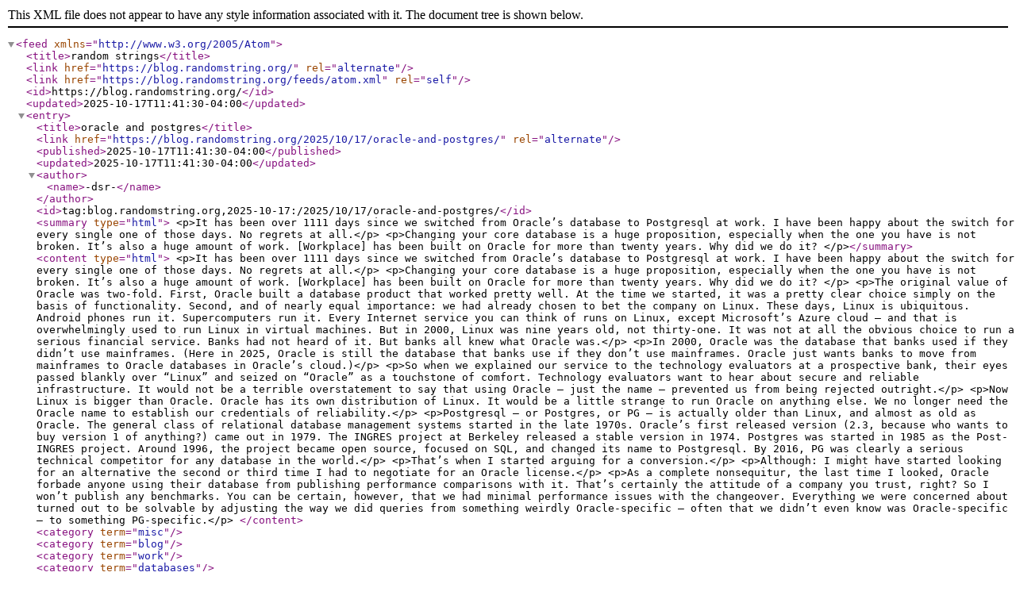

--- FILE ---
content_type: text/xml
request_url: https://blog.randomstring.org/feeds/atom.xml
body_size: 100335
content:
<?xml version="1.0" encoding="utf-8"?>
<feed xmlns="http://www.w3.org/2005/Atom"><title>random strings</title><link href="https://blog.randomstring.org/" rel="alternate"/><link href="https://blog.randomstring.org/feeds/atom.xml" rel="self"/><id>https://blog.randomstring.org/</id><updated>2025-10-17T11:41:30-04:00</updated><entry><title>oracle and postgres</title><link href="https://blog.randomstring.org/2025/10/17/oracle-and-postgres/" rel="alternate"/><published>2025-10-17T11:41:30-04:00</published><updated>2025-10-17T11:41:30-04:00</updated><author><name>-dsr-</name></author><id>tag:blog.randomstring.org,2025-10-17:/2025/10/17/oracle-and-postgres/</id><summary type="html">
&lt;p&gt;It has been over 1111 days since we switched from Oracle’s database
to Postgresql at work. I have been happy about the switch for every
single one of those days. No regrets at all.&lt;/p&gt;
&lt;p&gt;Changing your core database is a huge proposition, especially when
the one you have is not broken. It’s also a huge amount of work.
[Workplace] has been built on Oracle for more than twenty years. Why did
we do it? &lt;/p&gt;</summary><content type="html">
&lt;p&gt;It has been over 1111 days since we switched from Oracle’s database
to Postgresql at work. I have been happy about the switch for every
single one of those days. No regrets at all.&lt;/p&gt;
&lt;p&gt;Changing your core database is a huge proposition, especially when
the one you have is not broken. It’s also a huge amount of work.
[Workplace] has been built on Oracle for more than twenty years. Why did
we do it? &lt;/p&gt;
&lt;p&gt;The original value of Oracle was two-fold. First, Oracle built a
database product that worked pretty well. At the time we started, it was
a pretty clear choice simply on the basis of functionality. Second, and
of nearly equal importance: we had already chosen to bet the company on
Linux. These days, Linux is ubiquitous. Android phones run it.
Supercomputers run it. Every Internet service you can think of runs on
Linux, except Microsoft’s Azure cloud – and that is overwhelmingly used
to run Linux in virtual machines. But in 2000, Linux was nine years old,
not thirty-one. It was not at all the obvious choice to run a serious
financial service. Banks had not heard of it. But banks all knew what
Oracle was.&lt;/p&gt;
&lt;p&gt;In 2000, Oracle was the database that banks used if they didn’t use
mainframes. (Here in 2025, Oracle is still the database that banks use
if they don’t use mainframes. Oracle just wants banks to move from
mainframes to Oracle databases in Oracle’s cloud.)&lt;/p&gt;
&lt;p&gt;So when we explained our service to the technology evaluators at a
prospective bank, their eyes passed blankly over “Linux” and seized on
“Oracle” as a touchstone of comfort. Technology evaluators want to hear
about secure and reliable infrastructure. It would not be a terrible
overstatement to say that using Oracle – just the name – prevented us
from being rejected outright.&lt;/p&gt;
&lt;p&gt;Now Linux is bigger than Oracle. Oracle has its own distribution of
Linux. It would be a little strange to run Oracle on anything else. We
no longer need the Oracle name to establish our credentials of
reliability.&lt;/p&gt;
&lt;p&gt;Postgresql – or Postgres, or PG – is actually older than Linux, and
almost as old as Oracle. The general class of relational database
management systems started in the late 1970s. Oracle’s first released
version (2.3, because who wants to buy version 1 of anything?) came out
in 1979. The INGRES project at Berkeley released a stable version in
1974. Postgres was started in 1985 as the Post-INGRES project. Around
1996, the project became open source, focused on SQL, and changed its
name to Postgresql. By 2016, PG was clearly a serious technical
competitor for any database in the world.&lt;/p&gt;
&lt;p&gt;That’s when I started arguing for a conversion.&lt;/p&gt;
&lt;p&gt;Although: I might have started looking for an alternative the second
or third time I had to negotiate for an Oracle license.&lt;/p&gt;
&lt;p&gt;As a complete nonsequitur, the last time I looked, Oracle forbade
anyone using their database from publishing performance comparisons with
it. That’s certainly the attitude of a company you trust, right? So I
won’t publish any benchmarks. You can be certain, however, that we had
minimal performance issues with the changeover. Everything we were
concerned about turned out to be solvable by adjusting the way we did
queries from something weirdly Oracle-specific – often that we didn’t
even know was Oracle-specific – to something PG-specific.&lt;/p&gt;
</content><category term="misc"/><category term="blog"/><category term="work"/><category term="databases"/></entry><entry><title>a comparison of terminal emulators</title><link href="https://blog.randomstring.org/2025/09/26/a-comparison-of-terminal-emulators/" rel="alternate"/><published>2025-09-26T16:31:14-04:00</published><updated>2025-09-26T16:31:14-04:00</updated><author><name>-dsr-</name></author><id>tag:blog.randomstring.org,2025-09-26:/2025/09/26/a-comparison-of-terminal-emulators/</id><summary type="html">
&lt;p&gt;(This entry is now on its third revision. Not much has changed.)&lt;/p&gt;
&lt;p&gt;This is going to be a big one. Here follows a [hopefully factual]
comparison and [hopefully useful] subjective review of N terminal
emulators. The following three constraints will be in effect:&lt;/p&gt;
</summary><content type="html">
&lt;p&gt;(This entry is now on its third revision. Not much has changed.)&lt;/p&gt;
&lt;p&gt;This is going to be a big one. Here follows a [hopefully factual]
comparison and [hopefully useful] subjective review of N terminal
emulators. The following three constraints will be in effect:&lt;/p&gt;

&lt;ol type="1"&gt;
&lt;li&gt;&lt;p&gt;They have to run on one of the systems that I have easy access
to. That means Debian Stable (Trixie, currently) or MacOS Sequoia
(15.something). It also means that while I will note the availability of
Wayland, fbdev, or stranger runtime platforms, I will only be doing
evaluations on X11 and MacOS. I don’t see the point of running fbterm
since all the situation in which I would do so, I already have the Linux
console at hand. Nor am I going to review terminals that operate inside
editors, IDEs, or whatever – you aren’t going to change IDEs because it
has a great terminal, or if you are, the other features of the IDE need
to be acceptable to you.&lt;/p&gt;&lt;/li&gt;
&lt;li&gt;&lt;p&gt;I have to know about them. Obviously.&lt;/p&gt;&lt;/li&gt;
&lt;li&gt;&lt;p&gt;I have to reasonably easily find a project page for each
item.&lt;/p&gt;&lt;/li&gt;
&lt;/ol&gt;
&lt;p&gt;Here’s the initial list:&lt;/p&gt;
&lt;h2 id="runs-on-macos"&gt;Runs on MacOS:&lt;/h2&gt;
&lt;ul&gt;
&lt;li&gt;Mac terminal&lt;/li&gt;
&lt;li&gt;iterm&lt;/li&gt;
&lt;li&gt;alacritty&lt;/li&gt;
&lt;li&gt;wezterm&lt;/li&gt;
&lt;li&gt;kitty&lt;/li&gt;
&lt;/ul&gt;
&lt;h2 id="runs-on-x11"&gt;Runs on X11:&lt;/h2&gt;
&lt;ul&gt;
&lt;li&gt;alacritty&lt;/li&gt;
&lt;li&gt;blackbox&lt;/li&gt;
&lt;li&gt;cool-retro-term&lt;/li&gt;
&lt;li&gt;deepin-terminal&lt;/li&gt;
&lt;li&gt;kitty&lt;/li&gt;
&lt;li&gt;ghostty&lt;/li&gt;
&lt;li&gt;gnome-terminal&lt;/li&gt;
&lt;li&gt;guake&lt;/li&gt;
&lt;li&gt;konsole&lt;/li&gt;
&lt;li&gt;lomiri-terminal-app&lt;/li&gt;
&lt;li&gt;lxterminal&lt;/li&gt;
&lt;li&gt;mate-terminal&lt;/li&gt;
&lt;li&gt;pterm&lt;/li&gt;
&lt;li&gt;ptyxis&lt;/li&gt;
&lt;li&gt;qmlkonsole&lt;/li&gt;
&lt;li&gt;qterminal&lt;/li&gt;
&lt;li&gt;rxvt (urxvt/rxvt-unicode)&lt;/li&gt;
&lt;li&gt;sakura&lt;/li&gt;
&lt;li&gt;stterm&lt;/li&gt;
&lt;li&gt;sugar-terminal-activity&lt;/li&gt;
&lt;li&gt;terminal.app (OpenStep)&lt;/li&gt;
&lt;li&gt;terminator&lt;/li&gt;
&lt;li&gt;terminology&lt;/li&gt;
&lt;li&gt;termit&lt;/li&gt;
&lt;li&gt;tilda&lt;/li&gt;
&lt;li&gt;tilix&lt;/li&gt;
&lt;li&gt;wezterm&lt;/li&gt;
&lt;li&gt;xfce4-terminal&lt;/li&gt;
&lt;li&gt;xterm (the original!)&lt;/li&gt;
&lt;li&gt;yakuake&lt;/li&gt;
&lt;li&gt;zutty&lt;/li&gt;
&lt;/ul&gt;
&lt;h2 id="what-do-i-want-to-note-about-each-of-them"&gt;What do I want to
note about each of them?&lt;/h2&gt;
&lt;ul&gt;
&lt;li&gt;&lt;p&gt;Who is writing this, and if they win a lottery and retire, is
there an organization to keep it going? Alternatively, is this going to
sprout ads and spyware next year?&lt;/p&gt;&lt;/li&gt;
&lt;li&gt;&lt;p&gt;What is the project’s point of view? Are they making a tool that
makes them happy, a work of technical art, or trying to be all things to
everyone?&lt;/p&gt;&lt;/li&gt;
&lt;li&gt;&lt;p&gt;Licensing?&lt;/p&gt;&lt;/li&gt;
&lt;li&gt;&lt;p&gt;What’s the configuration method? In particular, how hard is it to
make it pop up with a particular color choice and font choice?&lt;/p&gt;&lt;/li&gt;
&lt;li&gt;&lt;p&gt;Can it play nsnake? This is a functionality test. It’s not
exhaustive. And it turns out to be semi-useless in distinguishing
terminals: only cool-retro-term had terrible problems, and qterminal had
a very strange drawing bug.&lt;/p&gt;&lt;/li&gt;
&lt;li&gt;&lt;p&gt;If I ask it to show me 256 colors, is it hard? This turns out to
be a no-brainer these days… except on cool-retro-term and terminal.app.
Those just don’t support modern color. Some of the term-ems let you pick
exactly which RGB colors will be assigned to the 16 standard slots, some
of them require you to organize them into themes or palettes, and at
least one doesn’t care about your opinion.&lt;/p&gt;&lt;/li&gt;
&lt;/ul&gt;
&lt;p&gt;And then some subjective stuff.&lt;/p&gt;
&lt;h2 id="on-configuration-methods"&gt;On configuration methods:&lt;/h2&gt;
&lt;p&gt;All of these are configured with some combination of:&lt;/p&gt;
&lt;ul&gt;
&lt;li&gt;command line options&lt;/li&gt;
&lt;li&gt;GUI menus, usually Edit -&amp;gt; Preferences or File -&amp;gt;
Settings&lt;/li&gt;
&lt;li&gt;config files, written in YAML or TOML or key=value or JSON or Lua or
something really wacky.&lt;/li&gt;
&lt;li&gt;the X resource database, Xrdb&lt;/li&gt;
&lt;li&gt;and one of them has no configuration and requires you to re-compile
it each time you want to change an option.&lt;/li&gt;
&lt;/ul&gt;
&lt;h2 id="on-performance"&gt;On performance:&lt;/h2&gt;
&lt;p&gt;My contention is that there are only two relevant performance factors
in these term-ems, and one is much more interesting than the other.
First, of less concern, is startup time. Unless this is egregiously bad,
you don’t care. Second, of more concern, is the latency from touching a
key on your keyboard to displaying it on screen. Assuming a 60Hz
display, any value consistently under 16ms (one frame) is fine. There’s
a nice write up at https://beuke.org/terminal-latency/ comparing many of
these term-ems. The projects with low latency are, in order:&lt;/p&gt;
&lt;ul&gt;
&lt;li&gt;xterm&lt;/li&gt;
&lt;li&gt;alacritty&lt;/li&gt;
&lt;li&gt;kitty&lt;/li&gt;
&lt;li&gt;zutty&lt;/li&gt;
&lt;li&gt;sl&lt;/li&gt;
&lt;/ul&gt;
&lt;p&gt;and, just above the 16ms cutoff:&lt;/p&gt;
&lt;ul&gt;
&lt;li&gt;rxvt (urxvt)&lt;/li&gt;
&lt;li&gt;konsole&lt;/li&gt;
&lt;/ul&gt;
&lt;p&gt;People have suggested that scrolling ability is somehow a
differentiating factor. Here’s a few terminals running
&lt;code&gt;time find /usr&lt;/code&gt;, all on the same system, without needing to
do any disk work because I pre-ran the command and the metadata is all
loaded up in memory:&lt;/p&gt;
&lt;p&gt;&lt;strong&gt;xterm:&lt;/strong&gt; real 0m2.210s user 0m0.526s sys 0m1.645s&lt;/p&gt;
&lt;p&gt;&lt;strong&gt;alacritty:&lt;/strong&gt; real 0m2.240s user 0m0.581s sys
0m1.647s&lt;/p&gt;
&lt;p&gt;&lt;strong&gt;konsole:&lt;/strong&gt; real 0m2.767s user 0m0.507s sys
0m1.676s&lt;/p&gt;
&lt;p&gt;&lt;strong&gt;zutty:&lt;/strong&gt; real 0m2.283s user 0m0.552s sys 0m1.708s&lt;/p&gt;
&lt;p&gt;&lt;strong&gt;wezterm:&lt;/strong&gt; real 0m2.770s user 0m0.517s sys
0m1.746s&lt;/p&gt;
&lt;p&gt;I don’t think any of these are meaningfully different to a human.
Yes, they were all rendering the same OpenType font at the same
size.&lt;/p&gt;
&lt;h2 id="on-subjectivity"&gt;On subjectivity:&lt;/h2&gt;
&lt;p&gt;Everyone is entitled to their own opinion, not to their own facts. If
I have misstated anything factual herein, please let me know via email -
dsr-blog at this domain - and I will confirm it and get it
corrected.&lt;/p&gt;
&lt;p&gt;Let’s start the reviews.&lt;/p&gt;
&lt;h2
id="alacritty-a-modern-terminal-emulator-that-comes-with-sensible-defaults-but-allows-for-extensive-configuration."&gt;alacritty:
a modern terminal emulator that comes with sensible defaults, but allows
for extensive configuration.&lt;/h2&gt;
&lt;p&gt;&lt;em&gt;Dev team&lt;/em&gt;: one main dev and several people who seem to be
familiar with the code base and are making contributions.&lt;/p&gt;
&lt;p&gt;&lt;em&gt;Maturity&lt;/em&gt;: Alacritty is technically in beta; it has been
around since 2017. Github issues are discussed actively.&lt;/p&gt;
&lt;p&gt;&lt;em&gt;License&lt;/em&gt;: Apache and MIT, I think.&lt;/p&gt;
&lt;p&gt;&lt;em&gt;Config method&lt;/em&gt;: TOML; earlier versions used YAML and there is
a conversion command built-in.&lt;/p&gt;
&lt;p&gt;&lt;em&gt;Config colors&lt;/em&gt;: 18 named colors (foreground, background, and
16 slots)&lt;/p&gt;
&lt;p&gt;&lt;em&gt;Config fonts&lt;/em&gt;: separate choices for each of regular, bold,
italic, and bold-italic.&lt;/p&gt;
&lt;p&gt;Obviously alacritty is the best of all possible terminal emulators,
partially because it is written in Rust. It uses a fair amount of
memory, though still about 30% less than wezterm. Alacritty works just
the same way on MacOS, with a few extra config commands available to
integrate with weird Macish things. There is a Windows version, too.&lt;/p&gt;
&lt;h2
id="blackbox-an-elegant-and-customizable-terminal-for-gnome"&gt;blackbox:
An elegant and customizable terminal for GNOME&lt;/h2&gt;
&lt;p&gt;&lt;em&gt;Dev team&lt;/em&gt;: one main dev, several people have contributed
patches.&lt;/p&gt;
&lt;p&gt;&lt;em&gt;Maturity&lt;/em&gt;: Gitlab.gnome.org has at least been touched
recently.&lt;/p&gt;
&lt;p&gt;&lt;em&gt;License&lt;/em&gt;: GPL3&lt;/p&gt;
&lt;p&gt;&lt;em&gt;Config method&lt;/em&gt;: GUI&lt;/p&gt;
&lt;p&gt;&lt;em&gt;Config colors&lt;/em&gt;: you will have to write a theme&lt;/p&gt;
&lt;p&gt;&lt;em&gt;Config fonts&lt;/em&gt;: one place to set one font&lt;/p&gt;
&lt;p&gt;I don’t think anyone will argue that blackbox is the best of all
possible terminal emulators, even if it does have the distinction of
being written in Vala, a language I had not previously encountered. It
feels mostly-working, but rough in a few places. If this sounds vaguely
attractive, consider GNOME Terminal instead.&lt;/p&gt;
&lt;h2
id="cool-retro-term-mimics-the-look-and-feel-of-the-old-cathode-tube-screens.-it-has-been-designed-to-be-eye-candy-customizable-and-reasonably-lightweight."&gt;cool-retro-term:
mimics the look and feel of the old cathode tube screens. It has been
designed to be eye-candy, customizable, and reasonably lightweight.&lt;/h2&gt;
&lt;p&gt;&lt;em&gt;Dev team&lt;/em&gt;: one dev&lt;/p&gt;
&lt;p&gt;&lt;em&gt;Maturity&lt;/em&gt;: no updates since 2022. Some folks are helping each
other out with config and compile issues. &lt;em&gt;License&lt;/em&gt;: GPL2 or
3&lt;/p&gt;
&lt;p&gt;&lt;em&gt;Config method&lt;/em&gt;: GUI&lt;/p&gt;
&lt;p&gt;&lt;em&gt;Config colors&lt;/em&gt;: foreground and background.&lt;/p&gt;
&lt;p&gt;&lt;em&gt;Config fonts&lt;/em&gt;: some terminal styles have a limited choice of
fonts&lt;/p&gt;
&lt;p&gt;There is a particular sense in which cool-retro-term is obviously the
best of all possible terminal emulators, but you have to be committed.
Specifically, C-R-T emulates the look of classic (1980-1995) CRT-based
computers. All the visual distortion, low resolution, bizarre
flickering… This is a special effect, not a daily driver for sane
people.&lt;/p&gt;
&lt;h2
id="deepin-terminal-an-advanced-terminal-emulator-with-workspaces-multiple-windows-remote-management-quake-mode"&gt;deepin-terminal:
an advanced terminal emulator with workspaces, multiple windows, remote
management, quake mode&lt;/h2&gt;
&lt;p&gt;&lt;em&gt;Dev team&lt;/em&gt;: Deepin Technology&lt;/p&gt;
&lt;p&gt;&lt;em&gt;Maturity&lt;/em&gt;: incomplete, buggy, and probably abandoned.&lt;/p&gt;
&lt;p&gt;&lt;em&gt;License&lt;/em&gt;: GPL 3&lt;/p&gt;
&lt;p&gt;&lt;em&gt;Config method&lt;/em&gt;: GUI&lt;/p&gt;
&lt;p&gt;&lt;em&gt;Config colors&lt;/em&gt;: No.&lt;/p&gt;
&lt;p&gt;&lt;em&gt;Config fonts&lt;/em&gt;: No, but you can change the size.&lt;/p&gt;
&lt;p&gt;Don’t use this.&lt;/p&gt;
&lt;h2 id="ghostty-fast-feature-rich-and-native"&gt;ghostty: fast,
feature-rich and native&lt;/h2&gt;
&lt;p&gt;&lt;em&gt;Dev team&lt;/em&gt;: one main dev who has recently opened the code, but
a lot of contributors.&lt;/p&gt;
&lt;p&gt;&lt;em&gt;Maturity&lt;/em&gt;: Extremely active. However, the idea appears to be
that there will be a control for every possible pixel/action
combination, and they are busy assigning defaults. Things like “can it
be installed in Debian Stable” are left to non-core volunteers&lt;/p&gt;
&lt;p&gt;&lt;em&gt;License&lt;/em&gt;: MIT&lt;/p&gt;
&lt;p&gt;&lt;em&gt;Config method&lt;/em&gt;: custom key=value file&lt;/p&gt;
&lt;p&gt;&lt;em&gt;Config colors&lt;/em&gt;: there are a lot of color-related keys
scattered around the docs&lt;/p&gt;
&lt;p&gt;&lt;em&gt;Config fonts&lt;/em&gt;: I assume so, but…&lt;/p&gt;
&lt;p&gt;I could not compile Ghostty, which is the best term-em in the world
because it is written in Zig.&lt;/p&gt;
&lt;h2
id="gnome-terminal-highly-customizable-gnome-terminal-emulator"&gt;gnome-terminal:
highly customizable GNOME terminal emulator&lt;/h2&gt;
&lt;p&gt;&lt;em&gt;Dev team&lt;/em&gt;: GNOME.org&lt;/p&gt;
&lt;p&gt;&lt;em&gt;Maturity&lt;/em&gt;: “You are using a version which is too old and we
won’t support it. Feel free to re-open the bug once you are up to
date.”&lt;/p&gt;
&lt;p&gt;&lt;em&gt;License&lt;/em&gt;: GPL 3&lt;/p&gt;
&lt;p&gt;&lt;em&gt;Config method&lt;/em&gt;: GUI&lt;/p&gt;
&lt;p&gt;&lt;em&gt;Config colors&lt;/em&gt;: 16 boxes plus available themes&lt;/p&gt;
&lt;p&gt;&lt;em&gt;Config fonts&lt;/em&gt;: one font, one size&lt;/p&gt;
&lt;p&gt;Part of the GNOME juggernaut. But it probably works, and if your bug
is universal and repeatable, maybe it will get attention! Or not. The
underlying term-em is VTE; you will see a bunch of term-ems which are
basically wrappers around VTE. The good thing is that fixing a bug in
VTE fixes it in all the others, soon enough. The bad thing is that any
feature which requires changes to VTE might not get implemented. You
probably have this installed already.&lt;/p&gt;
&lt;h2
id="guake-a-python-based-dropdown-terminal-made-for-the-gnome-desktop-environment.-guakes-style-of-window-is-based-on-an-fps-game-and-one-of-its-goals-is-to-be-easy-to-reach."&gt;guake:
a python based dropdown terminal made for the GNOME desktop environment.
Guake’s style of window is based on an FPS game, and one of its goals is
to be easy to reach.&lt;/h2&gt;
&lt;p&gt;&lt;em&gt;Dev team&lt;/em&gt;: 247 contributors, no release in 2 years&lt;/p&gt;
&lt;p&gt;&lt;em&gt;Maturity&lt;/em&gt;: The official website is borken, and github issues
haven’t been responded to by a dev in months.&lt;/p&gt;
&lt;p&gt;&lt;em&gt;License&lt;/em&gt;: GPL2&lt;/p&gt;
&lt;p&gt;&lt;em&gt;Config method&lt;/em&gt;: GUI&lt;/p&gt;
&lt;p&gt;&lt;em&gt;Config colors&lt;/em&gt;: Same as GNOME Terminal&lt;/p&gt;
&lt;p&gt;&lt;em&gt;Config fonts&lt;/em&gt;: Same as GNOME Terminal&lt;/p&gt;
&lt;p&gt;Guake can’t run nsnake because the default size is less than 24 lines
high, and I couldn’t figure out how to change that. There is a certain
cool factor in the one thing that this term-em is named for, but other
term-ems can do it better.&lt;/p&gt;
&lt;h2
id="iterm-2-brings-the-terminal-into-the-modern-age-with-features-you-never-knew-you-always-wanted."&gt;iTerm
2: brings the terminal into the modern age with features you never knew
you always wanted.&lt;/h2&gt;
&lt;p&gt;&lt;em&gt;Dev team&lt;/em&gt;: one dev&lt;/p&gt;
&lt;p&gt;&lt;em&gt;Maturity&lt;/em&gt;: active development, considered
production-ready&lt;/p&gt;
&lt;p&gt;&lt;em&gt;License&lt;/em&gt;: GPL 2&lt;/p&gt;
&lt;p&gt;&lt;em&gt;Config method&lt;/em&gt;: GUI&lt;/p&gt;
&lt;p&gt;&lt;em&gt;Config colors&lt;/em&gt;: all of them&lt;/p&gt;
&lt;p&gt;&lt;em&gt;Config fonts&lt;/em&gt;: two: one for Western European languages, and
one for all others&lt;/p&gt;
&lt;p&gt;Like WezTerm, iTerm has never seen a feature in another term-em that
it didn’t want to incorporate. MacOS-only. Aggressively hegemonizing
swarm objects start like this, don’t say I didn’t warn you.&lt;/p&gt;
&lt;h2 id="kitty-the-fast-feature-rich-gpu-based-terminal-emulator"&gt;kitty:
The fast, feature-rich, GPU-based terminal emulator&lt;/h2&gt;
&lt;p&gt;&lt;em&gt;Dev team&lt;/em&gt;: one main dev with a strong opinion that everyone
else is wrong.&lt;/p&gt;
&lt;p&gt;&lt;em&gt;Maturity&lt;/em&gt;: Extremely active, but that doesn’t mean they will
fix the bug that annoys you.&lt;/p&gt;
&lt;p&gt;&lt;em&gt;License&lt;/em&gt;: GPL 3&lt;/p&gt;
&lt;p&gt;&lt;em&gt;Config method&lt;/em&gt;: a config file in an idiosyncratic
key=variable dialect&lt;/p&gt;
&lt;p&gt;&lt;em&gt;Config colors&lt;/em&gt;: almost certainly, but not without the man
pages&lt;/p&gt;
&lt;p&gt;&lt;em&gt;Config fonts&lt;/em&gt;: four font descriptors.&lt;/p&gt;
&lt;p&gt;kitty demands that you adopt it as a way of life. You will learn
kitty’s way of doing things; compatibility is other projects’ problem.
They should do it kitty’s way, or maybe the dev will write a replacement
for that project, too. It likes to log errors in the form “the
application is trying to do something that Xterm does. Our way is better
and the application should change.” Read the FAQ at
https://sw.kovidgoyal.net/kitty/faq/ to set the mood.&lt;/p&gt;
&lt;h2 id="konsole-a-powerful-and-customizable-term-em"&gt;konsole: a powerful
and customizable term-em&lt;/h2&gt;
&lt;p&gt;&lt;em&gt;Dev team&lt;/em&gt;: KDE&lt;/p&gt;
&lt;p&gt;&lt;em&gt;Maturity&lt;/em&gt;: Competent&lt;/p&gt;
&lt;p&gt;&lt;em&gt;License&lt;/em&gt;: GPL 2&lt;/p&gt;
&lt;p&gt;&lt;em&gt;Config method&lt;/em&gt;: GUI, a little odd&lt;/p&gt;
&lt;p&gt;&lt;em&gt;Config colors&lt;/em&gt;: via themes&lt;/p&gt;
&lt;p&gt;&lt;em&gt;Config fonts&lt;/em&gt;: one font, one size&lt;/p&gt;
&lt;p&gt;There might not be anything distinctive here, but there doesn’t seem
to be anything wrong, either.&lt;/p&gt;
&lt;h2
id="lomiri-terminal-app-a-core-app-for-ubuntu-touchs-lomiri-shell"&gt;lomiri-terminal-app:
a core app for Ubuntu Touch’s Lomiri shell&lt;/h2&gt;
&lt;p&gt;&lt;em&gt;Dev team&lt;/em&gt;: UBports Foundation&lt;/p&gt;
&lt;p&gt;&lt;em&gt;Maturity&lt;/em&gt;: last release is six years old, but there are
recent commits&lt;/p&gt;
&lt;p&gt;&lt;em&gt;License&lt;/em&gt;: GPL 3&lt;/p&gt;
&lt;p&gt;&lt;em&gt;Config method&lt;/em&gt;: menu, but weird&lt;/p&gt;
&lt;p&gt;&lt;em&gt;Config colors&lt;/em&gt;: 16 plus themes&lt;/p&gt;
&lt;p&gt;&lt;em&gt;Config fonts&lt;/em&gt;: looks weird, but yes. One font, one size.&lt;/p&gt;
&lt;p&gt;Apparently designed for a touch screen environment with a tiny
physical or on-screen keyboard. Not notably well-designed; Android’s
Terminal does better.&lt;/p&gt;
&lt;h2
id="lxterminal-a-vte-based-tabbed-terminal-with-few-dependencies"&gt;lxterminal:
a VTE-based tabbed terminal with few dependencies&lt;/h2&gt;
&lt;p&gt;&lt;em&gt;Dev team&lt;/em&gt;: LXDE&lt;/p&gt;
&lt;p&gt;&lt;em&gt;Maturity&lt;/em&gt;: Another competent VTE term-em&lt;/p&gt;
&lt;p&gt;&lt;em&gt;License&lt;/em&gt;: GPL 2&lt;/p&gt;
&lt;p&gt;&lt;em&gt;Config method&lt;/em&gt;: GUI&lt;/p&gt;
&lt;p&gt;&lt;em&gt;Config colors&lt;/em&gt;: Same as GNOME Terminal&lt;/p&gt;
&lt;p&gt;&lt;em&gt;Config fonts&lt;/em&gt;: Same as GNOME Terminal&lt;/p&gt;
&lt;p&gt;If you are using LXDE because you need to save RAM, may I introduce
you to xterm?&lt;/p&gt;
&lt;h2 id="mate-terminal-a-fork-of-gnome-terminal"&gt;mate-terminal: a fork of
GNOME Terminal&lt;/h2&gt;
&lt;p&gt;&lt;em&gt;Dev team&lt;/em&gt;: MATE&lt;/p&gt;
&lt;p&gt;&lt;em&gt;Maturity&lt;/em&gt;: Some commits in the last year; working on Wayland
compatibility&lt;/p&gt;
&lt;p&gt;&lt;em&gt;License&lt;/em&gt;: GPL 3&lt;/p&gt;
&lt;p&gt;&lt;em&gt;Config method&lt;/em&gt;: Menu&lt;/p&gt;
&lt;p&gt;&lt;em&gt;Config colors&lt;/em&gt;: Same as GNOME Terminal&lt;/p&gt;
&lt;p&gt;&lt;em&gt;Config fonts&lt;/em&gt;: Same as GNOME Terminal&lt;/p&gt;
&lt;p&gt;It’s a fork of GNOME Terminal, but I don’t know why.&lt;/p&gt;
&lt;h2 id="pterm-the-x11-fork-of-putty"&gt;pterm: the X11 fork of putty&lt;/h2&gt;
&lt;p&gt;&lt;em&gt;Dev team&lt;/em&gt;: a small group, same as putty&lt;/p&gt;
&lt;p&gt;&lt;em&gt;Maturity&lt;/em&gt;: pretty active&lt;/p&gt;
&lt;p&gt;&lt;em&gt;License&lt;/em&gt;: MIT&lt;/p&gt;
&lt;p&gt;&lt;em&gt;Config method&lt;/em&gt;: command line or Xrdb&lt;/p&gt;
&lt;p&gt;&lt;em&gt;Config colors&lt;/em&gt;: much like rxvt&lt;/p&gt;
&lt;p&gt;&lt;em&gt;Config fonts&lt;/em&gt;: much like xterm&lt;/p&gt;
&lt;p&gt;It may be a different back end, but it looks a lot like xterm or
rxvt.&lt;/p&gt;
&lt;h2
id="ptyxis-a-container-oriented-terminal.-im-not-sure-they-know-what-that-means-i-know-i-dont-know-what-they-mean.-a-modern-terminal-emulator-built-for-the-container-era.-seamlessly-navigate-between-your-host-system-and-local-containers-like-podman-toolbox-and-distrobox-with-intelligent-detection-and-a-beautiful-responsive-gnome-interface."&gt;ptyxis:
a container oriented terminal. I’m not sure they know what that means; I
know I don’t know what they mean. “A modern terminal emulator built for
the container era. Seamlessly navigate between your host system and
local containers like Podman, Toolbox, and Distrobox with intelligent
detection and a beautiful, responsive GNOME interface.”&lt;/h2&gt;
&lt;p&gt;&lt;em&gt;Dev team&lt;/em&gt;: A large group? the README has been authored by a
lot of people&lt;/p&gt;
&lt;p&gt;&lt;em&gt;Maturity&lt;/em&gt;: active development&lt;/p&gt;
&lt;p&gt;&lt;em&gt;License&lt;/em&gt;: GPL 3&lt;/p&gt;
&lt;p&gt;&lt;em&gt;Config method&lt;/em&gt;: Menu, GNOME-ish, weird.&lt;/p&gt;
&lt;p&gt;&lt;em&gt;Config colors&lt;/em&gt;: You must choose from unnamed, badly
underspecified “palettes”.&lt;/p&gt;
&lt;p&gt;&lt;em&gt;Config fonts&lt;/em&gt;: One font, one size.&lt;/p&gt;
&lt;p&gt;“engineered from the ground up for modern development workflows
within the GNOME desktop, where local containers are first-class
citizens. It simplifies and enhances your interaction with tools like
Podman, Toolbox, and Distrobox, making them a natural extension of your
terminal experience. Ptyxis is the default terminal in Fedora
Workstation, Red Hat Enterprise Linux, and Ubuntu.” Smells like
corporate bullshit to me.&lt;/p&gt;
&lt;h2
id="qmlkonsole-offering-additional-buttons-useful-on-touch-devices"&gt;qmlkonsole:
offering additional buttons useful on touch devices&lt;/h2&gt;
&lt;p&gt;&lt;em&gt;Dev team&lt;/em&gt;: KDE&lt;/p&gt;
&lt;p&gt;&lt;em&gt;Maturity&lt;/em&gt;: Released once a month since 2021, but is anyone
using it?&lt;/p&gt;
&lt;p&gt;&lt;em&gt;License&lt;/em&gt;: GPL2&lt;/p&gt;
&lt;p&gt;&lt;em&gt;Config method&lt;/em&gt;: I can’t figure it out.&lt;/p&gt;
&lt;p&gt;&lt;em&gt;Config colors&lt;/em&gt;: Could be?&lt;/p&gt;
&lt;p&gt;&lt;em&gt;Config fonts&lt;/em&gt;: Mayhaps?&lt;/p&gt;
&lt;p&gt;Not a good partner for Konsole.&lt;/p&gt;
&lt;h2 id="qterminal"&gt;qterminal&lt;/h2&gt;
&lt;p&gt;&lt;em&gt;Dev team&lt;/em&gt;: LXDE&lt;/p&gt;
&lt;p&gt;&lt;em&gt;Maturity&lt;/em&gt;: Minor changes released recently, but the general
attitude seems to be “patches welcome”&lt;/p&gt;
&lt;p&gt;&lt;em&gt;License&lt;/em&gt;: GPL 2&lt;/p&gt;
&lt;p&gt;&lt;em&gt;Config method&lt;/em&gt;: GUI&lt;/p&gt;
&lt;p&gt;&lt;em&gt;Config colors&lt;/em&gt;: Has themes&lt;/p&gt;
&lt;p&gt;&lt;em&gt;Config fonts&lt;/em&gt;: One font, one size.&lt;/p&gt;
&lt;p&gt;First time I’ve seen a bug in nsnake. Not a good sign.&lt;/p&gt;
&lt;h2
id="rxvt-urxvtrxvt-unicode-a-fork-of-a-slimmed-down-alternative-to-xterm-with-features-added-back-in."&gt;rxvt
(urxvt/rxvt-unicode): a fork of a slimmed-down alternative to xterm with
features added back in.&lt;/h2&gt;
&lt;p&gt;&lt;em&gt;Dev team&lt;/em&gt;: At least one person at schmorp.de&lt;/p&gt;
&lt;p&gt;&lt;em&gt;Maturity&lt;/em&gt;: There are probably bugs, but by now other programs
have worked around them.&lt;/p&gt;
&lt;p&gt;&lt;em&gt;License&lt;/em&gt;: GPL 2&lt;/p&gt;
&lt;p&gt;&lt;em&gt;Config method&lt;/em&gt;: command line or Xrdb&lt;/p&gt;
&lt;p&gt;&lt;em&gt;Config colors&lt;/em&gt;: sure&lt;/p&gt;
&lt;p&gt;&lt;em&gt;Config fonts&lt;/em&gt;: yup&lt;/p&gt;
&lt;p&gt;xterm had too many features, so rxvt was born. People wanted more
features and especially Unicode (and transparent/translucent backgrounds
before compositors were a thing) so urxvt. xterm has Unicode these days,
guys.&lt;/p&gt;
&lt;p&gt;I have used xterm and rxvt more than any other term-ems.&lt;/p&gt;
&lt;h2 id="sakura-simple-gtkvte-term-em"&gt;sakura: simple GTK/VTE
term-em&lt;/h2&gt;
&lt;p&gt;&lt;em&gt;Dev team&lt;/em&gt;: a dozen contributors, but mostly one dev&lt;/p&gt;
&lt;p&gt;&lt;em&gt;Maturity&lt;/em&gt;: not really active. Clearly still has some
bugs.&lt;/p&gt;
&lt;p&gt;&lt;em&gt;License&lt;/em&gt;: GPL 2&lt;/p&gt;
&lt;p&gt;&lt;em&gt;Config method&lt;/em&gt;: menu&lt;/p&gt;
&lt;p&gt;&lt;em&gt;Config colors&lt;/em&gt;: yes&lt;/p&gt;
&lt;p&gt;&lt;em&gt;Config fonts&lt;/em&gt;: yes&lt;/p&gt;
&lt;p&gt;There are a bunch of simple gtk/vte terminal emulators, and this is
one of them.&lt;/p&gt;
&lt;h2 id="st-a-simple-terminal-emulator"&gt;st: a simple terminal
emulator&lt;/h2&gt;
&lt;p&gt;&lt;em&gt;Dev team&lt;/em&gt;: a bunch of revisionist nazis&lt;/p&gt;
&lt;p&gt;&lt;em&gt;Maturity&lt;/em&gt;: Nope.&lt;/p&gt;
&lt;p&gt;&lt;em&gt;License&lt;/em&gt;: MIT&lt;/p&gt;
&lt;p&gt;&lt;em&gt;Config method&lt;/em&gt;: recompile it&lt;/p&gt;
&lt;p&gt;&lt;em&gt;Config colors&lt;/em&gt;: recompile it&lt;/p&gt;
&lt;p&gt;&lt;em&gt;Config fonts&lt;/em&gt;: recompile it&lt;/p&gt;
&lt;p&gt;Nazi punks fuck off.&lt;/p&gt;
&lt;h2
id="sugar-terminal-activity-a-full-screen-text-mode-program-that-provides-a-cli"&gt;sugar-terminal-activity:
a full screen text mode program that provides a CLI&lt;/h2&gt;
&lt;p&gt;&lt;em&gt;Dev team&lt;/em&gt;: SugarLabs (defunct?)&lt;/p&gt;
&lt;p&gt;&lt;em&gt;Maturity&lt;/em&gt;: Something got fixed a few months ago.&lt;/p&gt;
&lt;p&gt;&lt;em&gt;License&lt;/em&gt;: GPL 2 or 3&lt;/p&gt;
&lt;p&gt;&lt;em&gt;Config method&lt;/em&gt;: first you have to figure out how to run
it&lt;/p&gt;
&lt;p&gt;&lt;em&gt;Config colors&lt;/em&gt;:&lt;/p&gt;
&lt;p&gt;&lt;em&gt;Config fonts&lt;/em&gt;:&lt;/p&gt;
&lt;p&gt;This is apparently a fork of Guake. If you aren’t using a Sugar
Desktop, I don’t think this will work for you. It did not work for
me.&lt;/p&gt;
&lt;h2 id="terminal.app-gnustep-a-terminal"&gt;terminal.app (GNUStep): A
terminal&lt;/h2&gt;
&lt;p&gt;&lt;em&gt;Dev team&lt;/em&gt;: abandoned? but installable in Debian stable&lt;/p&gt;
&lt;p&gt;&lt;em&gt;Maturity&lt;/em&gt;: retired&lt;/p&gt;
&lt;p&gt;&lt;em&gt;License&lt;/em&gt;: MIT&lt;/p&gt;
&lt;p&gt;&lt;em&gt;Config method&lt;/em&gt;: special GNUStep menus&lt;/p&gt;
&lt;p&gt;&lt;em&gt;Config colors&lt;/em&gt;: no&lt;/p&gt;
&lt;p&gt;&lt;em&gt;Config fonts&lt;/em&gt;: main and bold.&lt;/p&gt;
&lt;p&gt;When people talk about how cool OpenStep was, I assume this is not
what they had in mind. Debian has no bugs listed for this… ever. Perhaps
it is perfected.&lt;/p&gt;
&lt;h2 id="terminal.app-macos-a-terminal"&gt;terminal.app (MacOS): A
terminal&lt;/h2&gt;
&lt;p&gt;&lt;em&gt;Dev team&lt;/em&gt;: Apple Computer&lt;/p&gt;
&lt;p&gt;&lt;em&gt;Maturity&lt;/em&gt;: adult&lt;/p&gt;
&lt;p&gt;&lt;em&gt;License&lt;/em&gt;: proprietary, included with MacOS&lt;/p&gt;
&lt;p&gt;&lt;em&gt;Config method&lt;/em&gt;: menus&lt;/p&gt;
&lt;p&gt;&lt;em&gt;Config colors&lt;/em&gt;: no&lt;/p&gt;
&lt;p&gt;&lt;em&gt;Config fonts&lt;/em&gt;: one font, one size&lt;/p&gt;
&lt;p&gt;Technically this is the successor to the NeXTstep Terminal.app that
the GNUstep one wants to copy. It’s much more usable, but it seems to
get new features based on some problem that an Apple employee was having
ten years ago, more than anything else.&lt;/p&gt;
&lt;h2
id="terminator-the-robot-future-of-terminals.-originally-inspired-by-projects-like-quadkonsole-and-gnome-multi-term-and-more-recently-by-projects-like-iterm2-and-tilix-it-lets-you-combine-and-recombine-terminals-to-suit-the-style-you-like."&gt;terminator:
The Robot Future of Terminals. Originally inspired by projects like
quadkonsole and gnome-multi-term and more recently by projects like
Iterm2, and Tilix, It lets you combine and recombine terminals to suit
the style you like.&lt;/h2&gt;
&lt;p&gt;&lt;em&gt;Dev team&lt;/em&gt;: one dev who is not backed up by GNOME.org&lt;/p&gt;
&lt;p&gt;&lt;em&gt;Maturity&lt;/em&gt;: has bugs; bugs are reported; people respond&lt;/p&gt;
&lt;p&gt;&lt;em&gt;License&lt;/em&gt;: GPL 2&lt;/p&gt;
&lt;p&gt;&lt;em&gt;Config method&lt;/em&gt;: GUI&lt;/p&gt;
&lt;p&gt;&lt;em&gt;Config colors&lt;/em&gt;: via themes and palettes&lt;/p&gt;
&lt;p&gt;&lt;em&gt;Config fonts&lt;/em&gt;: one font, one size.&lt;/p&gt;
&lt;p&gt;They found a cool name so they had to come up with a project, I
guess. Does this offer anything that other GTK/VTE term-ems don’t?
Plugins. Did you want plugins? The dev wrote in and says the unique
feature is terminal broadcasting, in which a sending terminal can have
input sent to multiple receiver terminals, which treat it as input
themselves. (Why do this? Think about handling several nearly identical
machines at once.) This is actually a cool feature for small-shop
sysadmins; I used to do it similarly with a wrapper called cssh (cluster
ssh).&lt;/p&gt;
&lt;h2
id="terminology-it-has-a-whole-bunch-of-bells-and-whistles"&gt;terminology:
it has a whole bunch of bells and whistles&lt;/h2&gt;
&lt;p&gt;&lt;em&gt;Dev team&lt;/em&gt;: Enlightenment Foundation&lt;/p&gt;
&lt;p&gt;&lt;em&gt;Maturity&lt;/em&gt;: Feels like an advanced beta&lt;/p&gt;
&lt;p&gt;&lt;em&gt;License&lt;/em&gt;: Maybe BSD. Hard to tell.&lt;/p&gt;
&lt;p&gt;&lt;em&gt;Config method&lt;/em&gt;: GUI, in ways you’ve never seen before&lt;/p&gt;
&lt;p&gt;&lt;em&gt;Config colors&lt;/em&gt;: many&lt;/p&gt;
&lt;p&gt;&lt;em&gt;Config fonts&lt;/em&gt;: at least one&lt;/p&gt;
&lt;p&gt;When you have a few spare hours, you should visit the land of
Enlightenment. It’s dedicated to the proposition that everything should
move, glide, twinkle, effervesce, and generally be much cooler than you
deserve. I don’t think you want to live there, though. I don’t. Has
moments of extreme cleverness: the first time you run it, it will
immediately ask you to adjust a slider until the text is a size that you
like!&lt;/p&gt;
&lt;h2 id="termit-a-simple-gtlvte-term-em-extensible-via-lua"&gt;termit: a
simple GTL/VTE term-em, extensible via Lua&lt;/h2&gt;
&lt;p&gt;&lt;em&gt;Dev team&lt;/em&gt;: 12 contributors&lt;/p&gt;
&lt;p&gt;&lt;em&gt;Maturity&lt;/em&gt;: Had a release recently&lt;/p&gt;
&lt;p&gt;&lt;em&gt;License&lt;/em&gt;: GPL 3&lt;/p&gt;
&lt;p&gt;&lt;em&gt;Config method&lt;/em&gt;: GUI&lt;/p&gt;
&lt;p&gt;&lt;em&gt;Config colors&lt;/em&gt;: … no?&lt;/p&gt;
&lt;p&gt;&lt;em&gt;Config fonts&lt;/em&gt;: yes.&lt;/p&gt;
&lt;p&gt;Yet another GTK/VTE.&lt;/p&gt;
&lt;h2 id="tilda-its-like-guake"&gt;tilda: it’s like guake?&lt;/h2&gt;
&lt;p&gt;&lt;em&gt;Dev team&lt;/em&gt;: 59 contribs&lt;/p&gt;
&lt;p&gt;&lt;em&gt;Maturity&lt;/em&gt;: but no release in the year since 2.0. Nobody is
reading the bug reports.&lt;/p&gt;
&lt;p&gt;&lt;em&gt;License&lt;/em&gt;: GPL 2&lt;/p&gt;
&lt;p&gt;&lt;em&gt;Config method&lt;/em&gt;: GUI&lt;/p&gt;
&lt;p&gt;&lt;em&gt;Config colors&lt;/em&gt;: 16 colors and themes&lt;/p&gt;
&lt;p&gt;&lt;em&gt;Config fonts&lt;/em&gt;: one font, one size&lt;/p&gt;
&lt;p&gt;It’s another GTK/VTE, but only as a pull-down from the top of your
screen.&lt;/p&gt;
&lt;h2
id="tilix-an-advanced-gtk3-tiling-terminal-emulator-that-follows-the-gnome-human-interface-guidelines"&gt;tilix:
an advanced GTK3 tiling terminal emulator that follows the Gnome Human
Interface Guidelines&lt;/h2&gt;
&lt;p&gt;&lt;em&gt;Dev team&lt;/em&gt;: One dev, unsupported by GNOME&lt;/p&gt;
&lt;p&gt;&lt;em&gt;Maturity&lt;/em&gt;: Not a whole lot of work visibly happening right
now.&lt;/p&gt;
&lt;p&gt;&lt;em&gt;License&lt;/em&gt;: MPL 2&lt;/p&gt;
&lt;p&gt;&lt;em&gt;Config method&lt;/em&gt;: GUI - GTK3&lt;/p&gt;
&lt;p&gt;&lt;em&gt;Config colors&lt;/em&gt;: themes&lt;/p&gt;
&lt;p&gt;&lt;em&gt;Config fonts&lt;/em&gt;: one font, one size&lt;/p&gt;
&lt;p&gt;There are people who love tiling, and want to see it in their
term-em. There are others who love tabs, or want their window manager to
tile, or hate all multitasking. It would be a boring software world if
everyone liked the same things.&lt;/p&gt;
&lt;h2
id="wezterm-a-gpu-accelerated-cross-platform-terminal-emulator-and-multiplexer-written-by-wez-and-implemented-in-rust"&gt;wezterm:
A GPU-accelerated cross-platform terminal emulator and multiplexer
written by &lt;span class="citation" data-cites="wez"&gt;@wez&lt;/span&gt; and
implemented in Rust&lt;/h2&gt;
&lt;p&gt;&lt;em&gt;Dev team&lt;/em&gt;: Wez&lt;/p&gt;
&lt;p&gt;&lt;em&gt;Maturity&lt;/em&gt;: Active development but generally usable&lt;/p&gt;
&lt;p&gt;&lt;em&gt;License&lt;/em&gt;: MIT&lt;/p&gt;
&lt;p&gt;&lt;em&gt;Config method&lt;/em&gt;: Lua&lt;/p&gt;
&lt;p&gt;&lt;em&gt;Config colors&lt;/em&gt;: ships with over 700 themes&lt;/p&gt;
&lt;p&gt;&lt;em&gt;Config fonts&lt;/em&gt;: can be done with a minimum of one line of
config… possibly no maximum&lt;/p&gt;
&lt;p&gt;Obviously wezterm is the best of all possible terminal emulators,
because it is written in Rust. If you can imagine a feature short of
embedding emacs and a web browser, wezterm probably has it or will next
version. The price for this is rather a lot of memory use. On MacOS,
wezterm uses about twice as much memory as alacritty. On X11, about 30%
more.&lt;/p&gt;
&lt;h2
id="xfce4-terminal-a-lightweight-and-easy-to-use-terminal-emulator-application-with-many-advanced-features"&gt;xfce4-terminal:
a lightweight and easy to use terminal emulator application with many
advanced features&lt;/h2&gt;
&lt;p&gt;&lt;em&gt;Dev team&lt;/em&gt;: XFCE&lt;/p&gt;
&lt;p&gt;&lt;em&gt;Maturity&lt;/em&gt;: devs pay attention, users make suggestions&lt;/p&gt;
&lt;p&gt;&lt;em&gt;License&lt;/em&gt;: GPL 2&lt;/p&gt;
&lt;p&gt;&lt;em&gt;Config method&lt;/em&gt;: GUI&lt;/p&gt;
&lt;p&gt;&lt;em&gt;Config colors&lt;/em&gt;: 16 colors&lt;/p&gt;
&lt;p&gt;&lt;em&gt;Config fonts&lt;/em&gt;: one font, one size&lt;/p&gt;
&lt;p&gt;I may be biased because I like XFCE4, but I have never used this
terminal and of the VTE wrappers, it seems the least offensive.&lt;/p&gt;
&lt;h2 id="xterm-a-terminal-emulator-for-the-x-window-system"&gt;xterm: a
terminal emulator for the X Window System&lt;/h2&gt;
&lt;p&gt;&lt;em&gt;Dev team&lt;/em&gt;: one dev&lt;/p&gt;
&lt;p&gt;&lt;em&gt;Maturity&lt;/em&gt;: The Standard&lt;/p&gt;
&lt;p&gt;&lt;em&gt;License&lt;/em&gt;: MIT&lt;/p&gt;
&lt;p&gt;&lt;em&gt;Config method&lt;/em&gt;: command line and Xrdb&lt;/p&gt;
&lt;p&gt;&lt;em&gt;Config colors&lt;/em&gt;: I don’t think so.&lt;/p&gt;
&lt;p&gt;&lt;em&gt;Config fonts&lt;/em&gt;: Yes, either on command line
(&lt;strong&gt;fn&lt;/strong&gt; for bitmap fonts, &lt;strong&gt;fa&lt;/strong&gt; for
adjustable TrueType/OpenType fonts). It will figure out italics and
bolds by itself, assuming versions are available.&lt;/p&gt;
&lt;p&gt;Obviously xterm is the best of all possible terminal emulators. It is
the oldest. If it has an error that has not been fixed, it is the
standard to which others aspire. It barely uses memory. It handles 256
color-mode just fine, by default. Why do you want 24-bit color anyway?
Doesn’t matter: xterm handles 24-bit color now. It handles fixed fonts,
it handles TrueType/OpenType fonts, and it supports Unicode, including
weird little cartoons of pizza. It doesn’t mess with OpenGL, so maybe it
isn’t quite as fast at something… but it has top scores for
key-to-screen latency.&lt;/p&gt;
&lt;h2 id="yakuake-a-drop-down-terminal-for-kde"&gt;yakuake: a drop-down
terminal for KDE&lt;/h2&gt;
&lt;p&gt;&lt;em&gt;Dev team&lt;/em&gt;: KDE&lt;/p&gt;
&lt;p&gt;&lt;em&gt;Maturity&lt;/em&gt;: nah&lt;/p&gt;
&lt;p&gt;&lt;em&gt;License&lt;/em&gt;: GPL 2&lt;/p&gt;
&lt;p&gt;&lt;em&gt;Config method&lt;/em&gt;: didn’t bother, but I assume it’s GUI&lt;/p&gt;
&lt;p&gt;&lt;em&gt;Config colors&lt;/em&gt;: nope&lt;/p&gt;
&lt;p&gt;&lt;em&gt;Config fonts&lt;/em&gt;: uh-uh&lt;/p&gt;
&lt;p&gt;Segfaulted on start.&lt;/p&gt;
&lt;h2 id="zutty"&gt;zutty:&lt;/h2&gt;
&lt;p&gt;&lt;em&gt;Dev team&lt;/em&gt;: one dev&lt;/p&gt;
&lt;p&gt;&lt;em&gt;Maturity&lt;/em&gt;: one dev is responsive&lt;/p&gt;
&lt;p&gt;&lt;em&gt;License&lt;/em&gt;: GPL 3&lt;/p&gt;
&lt;p&gt;&lt;em&gt;Config method&lt;/em&gt;: command line or Xrdb&lt;/p&gt;
&lt;p&gt;&lt;em&gt;Config colors&lt;/em&gt;: it knows about 256 colors which are the same
as xterm’s. The first 16 can be overwritten&lt;/p&gt;
&lt;p&gt;&lt;em&gt;Config fonts&lt;/em&gt;: regular/bold/italic/bold-italic&lt;/p&gt;
&lt;p&gt;Obviously zutty is the best of all possible terminal emulators,
partially because it is written in C++. It uses a little less memory
than alacritty, is fast like all the GL term-ems, and has just one small
flaw, which might not be a flaw: if somebody sends you mail with one of
those bizarre Unicode glyphs like [:pizza:] or [:ice cream
indistinguishable from dog feces:], it just shows a nice square. Most
other Unicode things are expected to work, though.&lt;/p&gt;
&lt;h2 id="lets-make-some-recommendations."&gt;Let’s make some
recommendations.&lt;/h2&gt;
&lt;p&gt;If you’re on both MacOS and an X11 box regularly and you would like
complete consistency, your choice is between alacritty (if you want it
to be relatively simple) and wezterm (if you don’t). And, three people
who are not the author of kitty have written in to tell me that kitty
runs on both, so it’s quite likely that at least three people use kitty
besides the author.&lt;/p&gt;
&lt;p&gt;What’s best on MacOS? alacritty and iTerm2 and wezterm and Terminal
are all fine. I assume you are at least vaguely dissatisfied or else you
wouldn’t be reading this. Start with alacritty if you were feeling short
on speed. wezterm and iTerm2 are both competing for title of Most Shiny
Bells and Shrill Whistles, so those might be attractive to you. If you
want kitty, I assume you have a good reason.&lt;/p&gt;
&lt;p&gt;What’s best on X11 boxes? Here are the good choices, as I see
them:&lt;/p&gt;
&lt;p&gt;&lt;strong&gt;xterm&lt;/strong&gt; - don’t laugh. If your work happens through
screen or tmux, you don’t need the term-em to provide tabs. It renders
Unicode via OpenType fonts, in all the colors you can stand, sips memory
through a straw, and is still obnoxiously fast at just about everything.
Oh, and everything is compatible with xterm.&lt;/p&gt;
&lt;p&gt;&lt;strong&gt;zutty&lt;/strong&gt; - a modern take on xterm. You need a few more
features and you have an OpenGLes-capable video card? Here you are.&lt;/p&gt;
&lt;p&gt;&lt;strong&gt;alacritty&lt;/strong&gt; - a big step up in features without giving
up much speed. I suppose you want ligatures, too? OK.&lt;/p&gt;
&lt;p&gt;&lt;strong&gt;xfce4-terminal&lt;/strong&gt; - if you just want a term-em you can
configure through a menu. You probably don’t want this one, actually –
but it should be the one you recommend to people who are just starting
out.&lt;/p&gt;
&lt;p&gt;&lt;strong&gt;wezterm&lt;/strong&gt; - because you want the Shiny and you are
willing to search the docs until you find the prize. Eats the most
memory. You can afford it.&lt;/p&gt;
&lt;p&gt;-30-&lt;/p&gt;
</content><category term="misc"/><category term="blog"/><category term="technical"/><category term="X11"/><category term="Linux"/></entry><entry><title>Relaxation script</title><link href="https://blog.randomstring.org/2025/09/24/hypnosis-script/" rel="alternate"/><published>2025-09-24T21:20:41-04:00</published><updated>2025-09-24T21:20:41-04:00</updated><author><name>-dsr-</name></author><id>tag:blog.randomstring.org,2025-09-24:/2025/09/24/hypnosis-script/</id><summary type="html">
&lt;p&gt;No, this isn’t an usurper hijacking the blog.&lt;/p&gt;
&lt;p&gt;It just occurred to me that this was a good place to put it.&lt;/p&gt;
</summary><content type="html">
&lt;p&gt;No, this isn’t an usurper hijacking the blog.&lt;/p&gt;
&lt;p&gt;It just occurred to me that this was a good place to put it.&lt;/p&gt;

&lt;p&gt;Technique:&lt;/p&gt;
&lt;ul&gt;
&lt;li&gt;Slowly inhale to the count of 4&lt;/li&gt;
&lt;li&gt;Pause&lt;/li&gt;
&lt;li&gt;Slowly exhale to the count of 8, allowing the breath to drift down
into the chest, stomach, and through the body.&lt;/li&gt;
&lt;/ul&gt;
&lt;p&gt;And now it’s time to relax. Just make yourself comfortable and allow
your eyelids to gently meet. With your mouth softly closed, take in a
deep breath and SLOWLY — allow that breath to drift d-o-w-n through your
entire body — bringing you comfort and peace. Before we start, perhaps
you’d like to take a moment to adjust your position and make yourself
totally comfortable. You can do that now.&lt;/p&gt;
&lt;p&gt;Let’s continue — Just let your breath flow down through your chest —
your stomach — your abdomen — your legs — and your ankles — and all the
way down to the soles of your feet. As you begin to feel the soft
tingling sensation of relaxation on the soles of your feet, you release
in both mind and body, and you give yourself permission to go deeper and
deeper.&lt;/p&gt;
&lt;p&gt;Each time that you practice this technique, you’ll find that you
immediately go more rapidly and more soundly into that wonderful place
where you will be aware only of how deeply relaxed and comfortable you
are. Each time, you will be able to achieve this wonderful, euphoric
state in a shorter amount of time. Each time you will be able to go
deeper and deeper into ultimate relaxation. Soon you’ll come to
thoroughly enjoy being in this state and you’ll find that you can bring
yourself into it at a moment’s notice.&lt;/p&gt;
&lt;p&gt;As you continue to drift deeper, return your awareness to your eyes
and feel how comfortable it is to just rest and allow your eyelids to
remain gently closed. With your awareness on your eyes, you discover
that all the little muscles in and around your eyes are becoming more
and more relaxed. And your eyelids seem to close more thoroughly. As
your eyelids close even more, any little worry lines around your eyes
begin to fade and disappear — And this same quality of relaxation drifts
down and around your cheeks — and your mouth — while all the rest of
your facial muscles release and become loose and limp — And you go
deeper — As you feel yourself drifting into total comfort, allow all
tension in your jaw to just melt down and away. Softly rest the tip of
your tongue behind your front upper teeth — and your lower jaw recedes
and becomes comfortably relaxed.&lt;/p&gt;
&lt;p&gt;A wonderful sense of well-being settles into every muscle, every
nerve, and every cell within your face — Your mind releases and your
body releases, and you go twice as deeply into relaxation. The
relaxation now drifts in and around your shoulders, as you give yourself
permission to allow your shoulders to droop into the frame of your body.
As your shoulders go limp and loose, the relaxation flows down through
you upper arms — your elbows — your lower arms — your wrist — and your
hands all become loose and limp. Your entire upper body becomes
perfectly relaxed. And you continue to go deeper.&lt;/p&gt;
&lt;p&gt;Now take in a deep breath and release all tension from your chest —
and from your heart — and from your stomach. And your breathing becomes
soft and rhythmic — you are beginning to reach a perfect resting level.
Feel your body respond to this slow, comfortable breathing, as your body
learns to release tension from each set of muscles from the very top of
your head and throughout the entire upper portion of your body. And your
breathing and your heartbeat slows to a perfect resting rate. Your
circulation flows smoothly and freely throughout your body, miraculously
bringing just the right amount of oxygen to every muscle, every nerve,
every cell, and every vital organ within your body.&lt;/p&gt;
&lt;p&gt;Thoughts of how your relaxation is benefiting you are reassuring, as
you give yourself permission to double your relaxation once more and go
even deeper. Your lower body now begins to become totally loose and limp
— as though you were a marionette with all the strings released. Totally
loose — totally limp. And you go deeper still. Now, your abdomen and
your lower pelvic area are totally relaxed.&lt;/p&gt;
&lt;p&gt;To assist you as you move even deeper into this perfectly relaxed
state, picture, in your mind’s eye, or your imagination, a magnificent
rainbow arched across the sky above you, each color vibrating in harmony
with the energy of the earth and the energy within your body. Allow your
body, as though it were a magnet, to absorb all of the wonderful
soothing and relaxing energy of the rainbow. Let the soft energizing
colors, one by one, flow through and around your entire body — bringing
you a sense of well-being and calm, drawing away all doubts, all fears,
and all tension — leaving you calm and at peace. And you go deeper — and
deeper, envisioning each color of the rainbow relaxation.&lt;/p&gt;
&lt;p&gt;Now you are ready to explore the healing, soothing colors of the
rainbow. Place your full awareness on your mind — and imagine yourself
on a beautiful mist of deep blue indigo and purple, a deep combination
that puts your mind at ease — Because the mind vibrates to the color of
purple — a sense of confidence accompanies the thoughts that begin to
fill your mind, and the mist of deep indigo teaches you to trust your
baby and your body to know exactly how to birth — and you release all
doubts concerning your birthing. As you breathe in the soft purple
relaxation, your mind is filled with assurance, confidence, and calm.
All of nature is in tune with indigo, and you are in tune with nature,
now more than ever.&lt;/p&gt;
&lt;p&gt;Go deeper now into ultimate relaxation, as you turn your mind and
body over to thoughts of gentle birthing — trusting that your mind and
body will each play out the perfect design of nature.&lt;/p&gt;
&lt;p&gt;Picture yourself now within a mist of soothing blue and feel your
throat and neck relax. The throat and neck vibrate to the color of blue,
so breathe in the blue mist of relaxation and feel all the tension in
the area of the neck and throat melt away. The energy of blue helps you
to find your voice and to learn to speak up and ask questions if ever it
is important for you to do so. Your voice and your throat muscles align
in perfect harmony with blue and with nature, and a wonderful calm and
confidence accompanies your thoughts.&lt;/p&gt;
&lt;p&gt;Now in your mind’s eye, envision yourself surrounded by a mist of
green — the soft green color of spring. As you breathe in the soft green
mist, the entire area of your chest, and particularly, your heart,
relaxes more deeply than you’ve ever relaxed before. Feeling energized
by the green mist, you open your heart and your life to feelings of
love. Because your heart and your chest vibrate to the energy of the
color green, you feel an even greater sense of well-being, as your life
combines with love . Green is the color of the earth. Filled with the
energy of a calm and loving heart, you free your body to blend in
perfect harmony with the energy of green and find yourself in harmony
with your instincts—so calm, so loving, so peaceful. And you resolve to
go even deeper.&lt;/p&gt;
&lt;p&gt;Your thoughts turn now to the color yellow. Yellow is the color that
vibrates in harmony with the region of your solar plexus and your
stomach, As you become aware of yellow, you also become aware of the
need to put only nutritional foods and substances into your stomach,
knowing that your body receives, absorbs, and grows in a healthy manner
because of the effects of healthy foods that you put into your stomach.
The energy surrounding your stomach and solar plexus teaches you that
when you become aware of the importance of choosing only safe,
nutritious foods, you help your body avoid many issues that stand in the
way of your health. These thoughts are calming as you relax even deeper
into the mist of yellow relaxation.&lt;/p&gt;
&lt;p&gt;Now turn your thoughts to the mist of orange energy that surrounds
your abdomen. The color orange vibrates in harmony with your abdomen,
the area that houses your reproductive organs. The energy of orange
drifts in and around your belly and, like a sponge, it absorbs calm and
peace, gently soothing you, and creating a veil of tranquility that
softly protects and nurtures you. Every muscle, every nerve and every
cell relaxes as the orange mist flows and drifts through your entire
abdomen and pelvis. Draw the orange mist into your body and know that
this energy is helping to prepare for a healthy life.&lt;/p&gt;
&lt;p&gt;Imagine yourself now on a soft, strawberry-colored mist — that gently
envelops your entire lower torso — taking away all tension, bathing you
in gentle relaxation. Let the soft strawberry mist of perfect relaxation
drift throughout all your lower back and spine — Red is the color of
love and of life. Its energy is that of truth. As the soft strawberry
mist drifts in and around your body it helps you to gain a stronger
sense of the important truths that you are learning. Breathe in the soft
strawberry red mist and go deeper and deeper, secure in your self-
knowledge. You are in tune with nature. All of nature is in tune with
the soft red of love and life. Breathe in the red mist that gently wraps
your body in a soft blanket of natural relaxation, and enjoy the deeper
relaxation and comfort that you drift into as your breathing
continues.&lt;/p&gt;
&lt;p&gt;And now, working from a perfect level of relaxation, see yourself
surrounded by a marvelous mist of all of the colors of the rainbow —
combining all the colors of the energies of life — surrounding you with
peace. Become aware of the feeling of confidence that you are developing
day by day as you embrace self-knowledge as your mind, your body and
your spirit all work in complete natural harmony. Let the reflected glow
of the colors of the rainbow permeate every part of your essence, while
you continue to grow in confidence and the belief that this will,
indeed, be a comfortable, easy sleep.&lt;/p&gt;
&lt;p&gt;It’s time now to end this session.&lt;/p&gt;
&lt;p&gt;You can now slip into a natural, full night’s sleep.&lt;/p&gt;
&lt;hr /&gt;
&lt;p&gt;To become fully alert and continue the activities of the day or
evening, simply begin to become aware of your surroundings and feel the
energy slowly coming back to your body—hands and fingers beginning to
move, legs and feet becoming energized. When you are ready, opening your
eyes—feeling healthier than ever before, and you are mentally alert,
physically energized and spiritually refreshed.&lt;/p&gt;
</content><category term="misc"/><category term="blog"/></entry><entry><title>I make ice cream</title><link href="https://blog.randomstring.org/2025/09/22/i-make-ice-cream/" rel="alternate"/><published>2025-09-22T17:47:54-04:00</published><updated>2025-09-22T17:47:54-04:00</updated><author><name>-dsr-</name></author><id>tag:blog.randomstring.org,2025-09-22:/2025/09/22/i-make-ice-cream/</id><summary type="html">
&lt;p&gt;I am good at making ice cream.&lt;/p&gt;
&lt;p&gt;I am also rather experimental, so not everything is a big hit.&lt;/p&gt;
&lt;p&gt;These flavors work very well:&lt;/p&gt;
&lt;ul&gt;
&lt;li&gt;multiple vanillas&lt;/li&gt;
&lt;li&gt;Irish whisky&lt;/li&gt;
&lt;li&gt;dark chocolate&lt;/li&gt;
&lt;li&gt;chocolate orange&lt;/li&gt;
&lt;li&gt;chocolate whisky&lt;/li&gt;
&lt;li&gt;Mexican chocolate&lt;/li&gt;
&lt;li&gt;multispicecream (allspice, nutmeg, cinnamon, cayenne)&lt;/li&gt;
&lt;li&gt;peanut butter&lt;/li&gt;
&lt;li&gt;peanut butter caramel&lt;/li&gt;
&lt;li&gt;peanut butter with cayenne&lt;/li&gt;
&lt;li&gt;peach&lt;/li&gt;
&lt;li&gt;peach with cayenne&lt;/li&gt;
&lt;li&gt;plum sorbet&lt;/li&gt;
&lt;li&gt;coconut&lt;/li&gt;
&lt;li&gt;cherry&lt;/li&gt;
&lt;/ul&gt;
&lt;p&gt;Nutmeg is apparently popular in Granada, but it didn’t work for me or
anyone I tried it on. Could have been me.&lt;/p&gt;
&lt;p&gt;Ripe strawberries have better things to be doing.&lt;/p&gt;
&lt;p&gt;-30- &lt;/p&gt;</summary><content type="html">
&lt;p&gt;I am good at making ice cream.&lt;/p&gt;
&lt;p&gt;I am also rather experimental, so not everything is a big hit.&lt;/p&gt;
&lt;p&gt;These flavors work very well:&lt;/p&gt;
&lt;ul&gt;
&lt;li&gt;multiple vanillas&lt;/li&gt;
&lt;li&gt;Irish whisky&lt;/li&gt;
&lt;li&gt;dark chocolate&lt;/li&gt;
&lt;li&gt;chocolate orange&lt;/li&gt;
&lt;li&gt;chocolate whisky&lt;/li&gt;
&lt;li&gt;Mexican chocolate&lt;/li&gt;
&lt;li&gt;multispicecream (allspice, nutmeg, cinnamon, cayenne)&lt;/li&gt;
&lt;li&gt;peanut butter&lt;/li&gt;
&lt;li&gt;peanut butter caramel&lt;/li&gt;
&lt;li&gt;peanut butter with cayenne&lt;/li&gt;
&lt;li&gt;peach&lt;/li&gt;
&lt;li&gt;peach with cayenne&lt;/li&gt;
&lt;li&gt;plum sorbet&lt;/li&gt;
&lt;li&gt;coconut&lt;/li&gt;
&lt;li&gt;cherry&lt;/li&gt;
&lt;/ul&gt;
&lt;p&gt;Nutmeg is apparently popular in Granada, but it didn’t work for me or
anyone I tried it on. Could have been me.&lt;/p&gt;
&lt;p&gt;Ripe strawberries have better things to be doing.&lt;/p&gt;
&lt;p&gt;-30- &lt;/p&gt;
</content><category term="misc"/><category term="blog"/><category term="food"/><category term="cooking"/></entry><entry><title>audio in the house reviewed</title><link href="https://blog.randomstring.org/2025/07/15/audio-in-the-house-reviewed/" rel="alternate"/><published>2025-07-15T11:17:29-04:00</published><updated>2025-07-15T11:17:29-04:00</updated><author><name>-dsr-</name></author><id>tag:blog.randomstring.org,2025-07-15:/2025/07/15/audio-in-the-house-reviewed/</id><summary type="html">
&lt;p&gt;This is how I’m dealing with music playback in the house as of July
2025. My goals are reasonably high-quality music at a long-term
reasonable price, while avoiding paid streaming services.
&lt;/p&gt;</summary><content type="html">
&lt;p&gt;This is how I’m dealing with music playback in the house as of July
2025. My goals are reasonably high-quality music at a long-term
reasonable price, while avoiding paid streaming services.
&lt;/p&gt;
&lt;p&gt;First up, storage. Music (and local video) is stored on the media
center box, a Ryzen 3600 (6c/12t) PC with 48GB RAM and 2x3TB disks in
RAID1 and 2x8TB disks in ZFS RAID1. All the machines I’m going to
mention are running Debian Stable. Music is largely ripped from CDs at
320Kb/s MP3 or FLAC; some is purchased digitally if available in those
formats.&lt;/p&gt;
&lt;p&gt;The media center exports a music filesystem via read-only NFS, and
runs Owntone, a web-interface music player/server which can play to
Chromecast Audio, Apple Airplay, and anything which can play an MP3
stream – Firefox and Chrome certainly can. Owntone transcodes to 320Kb/s
MP3 as necessary.&lt;/p&gt;
&lt;p&gt;Hooked to this via HDMI is an Integra 3.4 home theater receiver,
which feeds main speakers, center, surround, and front Atmos speakers.
It has measured room equalization. Main speakers are PSB Century 800i
(2.5 way towers, 1” dome over 2x 8” woofers, front ported, ports
stuffed) sitting on Monoprice 12” powered woofers getting the same
signal. After equalization, this can go down to 20Hz at 90dB (1m). There
is also a PSB Alpha Subsonic 5 subwoofer for movie LFE. All of these
things were bought new but with fairly large sale discounts. The
surround speakers are PSB Alpha A/Vs, which are quite nice bookshelf
speakers in their own right.&lt;/p&gt;
&lt;p&gt;In the living room is a Wiim Mini feeding Kali LP8v2 powered
monitors. The Wiim Mini is under $100 new and now has decent built-in
room calibration. It serves as an output for the Owntone system.&lt;/p&gt;
&lt;p&gt;In the bedroom is a Wiim Mini feeding JBL LSR305x powered monitors.
Room calibration is a big win. Also used primarily through Owntone.&lt;/p&gt;
&lt;p&gt;In the office, my desktop is connected to a Topping MX3s ($199) via
USB. The MX3s is a tiny box – about one quarter of a standard box of
tissues – with a USB DAC, a headphone amplifier, and a 50W (4 Ohm)
stereo amplifier. Yes, for real speakers. This is basically the same
power output as the NAD 712, which is merely six times the weight and
half the power efficiency. The headphone jack is 1/8” and does not
automatically disconnect speakers, but the front button allows selection
of headphones, speakers, or both. The desktop runs equalization software
(PulseEffects on top of PipeWire) that corrects each output, though it
does have to be selected whenever I change outputs. The Paradigm Monitor
3 Mark III (not the MiniMonitors) were purchased used from a guy driving
a white van, for $200 the pair – an excellent value.&lt;/p&gt;
&lt;p&gt;The usual headphones are Superlux 688b, Truthear Zeros, TRN V90s, or
Sennheiser HD280Pros.&lt;/p&gt;
&lt;p&gt;Finally, the dining room has a computer hooked up to a TV and
Cambridge SoundWorks PCWorks 2.1 system. PCWorks is (was) an amazing
product: Two 2” full-range speakers in little plastic cubes and a 4”
mid-woofer in a bizarre plastic bandpass box along with a 9W amplifier.
It is absolutely an upgrade over any TV’s built-in sound, nicely
adequate for background music, and ridiculously high value-to-price at
$50 or so.&lt;/p&gt;
&lt;p&gt;Currently unused but known to be functional:&lt;/p&gt;
&lt;ul&gt;
&lt;li&gt;a Yamaha RX-V675 7.1 channel receiver in excellent condition&lt;/li&gt;
&lt;li&gt;a SMSL Sanskrit 10th MkII DAC&lt;/li&gt;
&lt;li&gt;an Apple USB-C DAC&lt;/li&gt;
&lt;li&gt;a Yamaha RXV990 receiver (pre-HDMI era) with useful 2.1 capabilities
and mediocre 5.1&lt;/li&gt;
&lt;li&gt;a NAD T750 receiver (pre-HDMI) with similar capabilities&lt;/li&gt;
&lt;li&gt;a NAD 712 stereo receiver&lt;/li&gt;
&lt;li&gt;2 Paradigm Esprit v2 narrow towers&lt;/li&gt;
&lt;li&gt;2 Paradigm MiniMonitor Mark 3&lt;/li&gt;
&lt;li&gt;2 PSB Century 400i bookshelf speakers&lt;/li&gt;
&lt;/ul&gt;
&lt;p&gt;I expect some version of these to be gifted to the kids when they
move out permanently.&lt;/p&gt;
</content><category term="misc"/><category term="blog"/><category term="technology"/><category term="stereo"/><category term="audio"/><category term="home theater"/></entry><entry><title>Debian upgrade policies</title><link href="https://blog.randomstring.org/2025/05/30/debian-upgrade-policies/" rel="alternate"/><published>2025-05-30T08:22:47-04:00</published><updated>2025-05-30T08:22:47-04:00</updated><author><name>-dsr-</name></author><id>tag:blog.randomstring.org,2025-05-30:/2025/05/30/debian-upgrade-policies/</id><summary type="html">
&lt;p&gt;Since you’re interested in not breaking things, you should be running
Debian Stable.&lt;/p&gt;
&lt;p&gt;Debian makes several kinds of package changes available:&lt;/p&gt;
</summary><content type="html">
&lt;p&gt;Since you’re interested in not breaking things, you should be running
Debian Stable.&lt;/p&gt;
&lt;p&gt;Debian makes several kinds of package changes available:&lt;/p&gt;

&lt;pre&gt;&lt;code&gt;security fixes
general bug fixes (including security fixes)
upgrades to a new major Stable (e.g. 12.x =&amp;gt; 13.0)
backports from testing of selected packages 
&amp;quot;volatile&amp;quot; updates to a few packages that some people want much faster, even if they break things&lt;/code&gt;&lt;/pre&gt;
&lt;p&gt;You control these by the wording of your
&lt;code&gt;/etc/apt/sources.list&lt;/code&gt; (or files in
&lt;code&gt;/etc/apt/sources.list.d/&lt;/code&gt;)&lt;/p&gt;
&lt;p&gt;If you list repos with the name “stable”, they will be automatically
changed over when a major Stable change occurs – 12.x =&amp;gt; 13.0. But if
you list them with the codename for stable (bookworm, currently) they
will not.&lt;/p&gt;
&lt;p&gt;If you don’t list a repo you won’t get updates from it.&lt;/p&gt;
&lt;p&gt;The vast majority of people I know running Debian stable use the
codename so that they can decide when they want to do the major
upgrades. Most of them also avoid backports unless they have a specific
need.&lt;/p&gt;
&lt;p&gt;The package &lt;code&gt;apticron&lt;/code&gt;, if installed, will reload the list
of available packages from all repos in your
&lt;code&gt;sources.list{,.d/}&lt;/code&gt; nightly, and let you know via email if
anything is ready – but *not install them. That remains manual.&lt;/p&gt;
&lt;p&gt;The package &lt;code&gt;unattended-upgrades&lt;/code&gt;, by contrast, does the
apticron thing and then automatically installs upgrades to packages that
you have previously installed, plus any required dependencies, which may
include new packages. You probably don’t want that.&lt;/p&gt;
&lt;p&gt;There is also a complex system called “pinning” to allow preferences
for individual package versions or repos, but most people who think this
is a good idea are wrong. If you actually need it, I have a cheatsheet
on the blog.&lt;/p&gt;
</content><category term="misc"/><category term="blog"/><category term="debian"/><category term="technology"/><category term="unix"/></entry><entry><title>complexity considered harmful</title><link href="https://blog.randomstring.org/2025/02/14/complexity-considered-harmful/" rel="alternate"/><published>2025-02-14T07:13:43-05:00</published><updated>2025-02-14T07:13:43-05:00</updated><author><name>-dsr-</name></author><id>tag:blog.randomstring.org,2025-02-14:/2025/02/14/complexity-considered-harmful/</id><summary type="html">
&lt;p&gt;Every complex problem is a dependency management problem.&lt;/p&gt;
&lt;p&gt;The only robust solutions are the simplest things which can work,
created by people who fully understand the problem and have to work with
the system regularly.&lt;/p&gt;
&lt;p&gt;But the fastest temporary fix for any specific problem is to add a
complex layer without fixing the underlying problem.&lt;/p&gt;
&lt;p&gt;And every layer reduces your ability to understand the problem.&lt;/p&gt;
&lt;p&gt;Every complex solution is a dependency management problem.&lt;/p&gt;
&lt;p&gt;-30- &lt;/p&gt;</summary><content type="html">
&lt;p&gt;Every complex problem is a dependency management problem.&lt;/p&gt;
&lt;p&gt;The only robust solutions are the simplest things which can work,
created by people who fully understand the problem and have to work with
the system regularly.&lt;/p&gt;
&lt;p&gt;But the fastest temporary fix for any specific problem is to add a
complex layer without fixing the underlying problem.&lt;/p&gt;
&lt;p&gt;And every layer reduces your ability to understand the problem.&lt;/p&gt;
&lt;p&gt;Every complex solution is a dependency management problem.&lt;/p&gt;
&lt;p&gt;-30- &lt;/p&gt;
</content><category term="misc"/><category term="blog"/><category term="philosophy"/><category term="systems"/></entry><entry><title>assumptions about certbot</title><link href="https://blog.randomstring.org/2025/02/10/assumptions-about-certbot/" rel="alternate"/><published>2025-02-10T21:12:41-05:00</published><updated>2025-02-10T21:12:41-05:00</updated><author><name>-dsr-</name></author><id>tag:blog.randomstring.org,2025-02-10:/2025/02/10/assumptions-about-certbot/</id><summary type="html">
&lt;p&gt;I had assumed that when certbot does an http authentication of a
domain name as part of getting Let’s Encrypt to issue or renew a cert,
it would do so by touching the appropriately named file in
&lt;code&gt;http://domain.name.tld/.well-known/acme-challenge&lt;/code&gt;, waiting
for the challenge to resolve, and then deleting it.&lt;/p&gt;
&lt;p&gt;And sure, that’s what it does with &lt;code&gt;--webroot&lt;/code&gt;. And I
assumed that if you passed it &lt;code&gt;--nginx&lt;/code&gt;, certbot would use
that to look for the right config to parse to get the right domain to
directory mapping, and then reload nginx afterwards.&lt;/p&gt;
&lt;p&gt;It does not do that.&lt;/p&gt;
&lt;p&gt;Instead, it inserts new config into nginx to just return a 200
success code for the challenge name as though it were a 0-length file on
disk. Nothing hits disk in the .well-known directory.&lt;/p&gt;
&lt;p&gt;It turns out that this can backfire in a number of very hard to debug
ways.&lt;/p&gt;
&lt;p&gt;So, if you are having an authentication problem with certbot, try
passing &lt;code&gt;--webroot&lt;/code&gt; and the appropriate &lt;code&gt;-w&lt;/code&gt;
directory.&lt;/p&gt;
&lt;p&gt;And if you’re writing some bit of utility code, howzabout not being
so clever. Do the expected things. &lt;/p&gt;</summary><content type="html">
&lt;p&gt;I had assumed that when certbot does an http authentication of a
domain name as part of getting Let’s Encrypt to issue or renew a cert,
it would do so by touching the appropriately named file in
&lt;code&gt;http://domain.name.tld/.well-known/acme-challenge&lt;/code&gt;, waiting
for the challenge to resolve, and then deleting it.&lt;/p&gt;
&lt;p&gt;And sure, that’s what it does with &lt;code&gt;--webroot&lt;/code&gt;. And I
assumed that if you passed it &lt;code&gt;--nginx&lt;/code&gt;, certbot would use
that to look for the right config to parse to get the right domain to
directory mapping, and then reload nginx afterwards.&lt;/p&gt;
&lt;p&gt;It does not do that.&lt;/p&gt;
&lt;p&gt;Instead, it inserts new config into nginx to just return a 200
success code for the challenge name as though it were a 0-length file on
disk. Nothing hits disk in the .well-known directory.&lt;/p&gt;
&lt;p&gt;It turns out that this can backfire in a number of very hard to debug
ways.&lt;/p&gt;
&lt;p&gt;So, if you are having an authentication problem with certbot, try
passing &lt;code&gt;--webroot&lt;/code&gt; and the appropriate &lt;code&gt;-w&lt;/code&gt;
directory.&lt;/p&gt;
&lt;p&gt;And if you’re writing some bit of utility code, howzabout not being
so clever. Do the expected things. &lt;/p&gt;
</content><category term="misc"/><category term="blog"/><category term="security"/><category term="software"/></entry><entry><title>preparedness</title><link href="https://blog.randomstring.org/2025/02/05/preparedness/" rel="alternate"/><published>2025-02-05T06:44:10-05:00</published><updated>2025-02-05T06:44:10-05:00</updated><author><name>-dsr-</name></author><id>tag:blog.randomstring.org,2025-02-05:/2025/02/05/preparedness/</id><summary type="html">
&lt;p&gt;When 3 of 4 disks in a ZFS pool die at the same time, it is not the
disks.&lt;/p&gt;
&lt;p&gt;It’s the controller that is feeding them.&lt;/p&gt;
&lt;p&gt;(Note for later: move a disk to a different controller. This could
have been survived completely if half of each mirror were on different
controllers.)&lt;/p&gt;
&lt;p&gt;What do you call a household with a backup SAS/SATA controller
stashed in the box marked “more disk stuff”?&lt;/p&gt;
&lt;p&gt;Mine.&lt;/p&gt;
&lt;p&gt;-30- &lt;/p&gt;</summary><content type="html">
&lt;p&gt;When 3 of 4 disks in a ZFS pool die at the same time, it is not the
disks.&lt;/p&gt;
&lt;p&gt;It’s the controller that is feeding them.&lt;/p&gt;
&lt;p&gt;(Note for later: move a disk to a different controller. This could
have been survived completely if half of each mirror were on different
controllers.)&lt;/p&gt;
&lt;p&gt;What do you call a household with a backup SAS/SATA controller
stashed in the box marked “more disk stuff”?&lt;/p&gt;
&lt;p&gt;Mine.&lt;/p&gt;
&lt;p&gt;-30- &lt;/p&gt;
</content><category term="misc"/><category term="zfs"/></entry><entry><title>academic data management disclosures</title><link href="https://blog.randomstring.org/2025/01/18/academic-data-management-disclosures/" rel="alternate"/><published>2025-01-18T11:17:09-05:00</published><updated>2025-01-18T11:17:09-05:00</updated><author><name>-dsr-</name></author><id>tag:blog.randomstring.org,2025-01-18:/2025/01/18/academic-data-management-disclosures/</id><summary type="html">
&lt;p&gt;Hey academics!&lt;/p&gt;
&lt;p&gt;Your papers, thesis, dissertation, project – whatever – is based on
data, right? No data, nothing to talk about.&lt;/p&gt;
&lt;p&gt;So every paper should have a data management section. It should be
quite straightforward and easy to fill out, assuming that you were doing
things well to begin with. (Hint: make it easy to fill out.)&lt;/p&gt;
&lt;ul&gt;
&lt;li&gt;&lt;p&gt;Data was stored prior to processing at this facility with the
following access restrictions and encryption.&lt;/p&gt;&lt;/li&gt;
&lt;li&gt;&lt;p&gt;Data was anonymized / is still live / was cleared by the IRB as
not sensitive. Total data is X records.&lt;/p&gt;&lt;/li&gt;
&lt;li&gt;&lt;p&gt;Data is archived at the university at this URL. Access is open /
requires IRB clearance.&lt;/p&gt;&lt;/li&gt;
&lt;li&gt;&lt;p&gt;Processing was done at these facilities. Intermediate results are
archived / were securely deleted. Programs used were X (version), Y
(version)… with the following licenses.&lt;/p&gt;&lt;/li&gt;
&lt;li&gt;&lt;p&gt;No new code or configs were written for this dissertation /
source code, executable artifacts and configs are archived at the
university at this URL&lt;/p&gt;&lt;/li&gt;
&lt;/ul&gt;
&lt;p&gt;-30- &lt;/p&gt;</summary><content type="html">
&lt;p&gt;Hey academics!&lt;/p&gt;
&lt;p&gt;Your papers, thesis, dissertation, project – whatever – is based on
data, right? No data, nothing to talk about.&lt;/p&gt;
&lt;p&gt;So every paper should have a data management section. It should be
quite straightforward and easy to fill out, assuming that you were doing
things well to begin with. (Hint: make it easy to fill out.)&lt;/p&gt;
&lt;ul&gt;
&lt;li&gt;&lt;p&gt;Data was stored prior to processing at this facility with the
following access restrictions and encryption.&lt;/p&gt;&lt;/li&gt;
&lt;li&gt;&lt;p&gt;Data was anonymized / is still live / was cleared by the IRB as
not sensitive. Total data is X records.&lt;/p&gt;&lt;/li&gt;
&lt;li&gt;&lt;p&gt;Data is archived at the university at this URL. Access is open /
requires IRB clearance.&lt;/p&gt;&lt;/li&gt;
&lt;li&gt;&lt;p&gt;Processing was done at these facilities. Intermediate results are
archived / were securely deleted. Programs used were X (version), Y
(version)… with the following licenses.&lt;/p&gt;&lt;/li&gt;
&lt;li&gt;&lt;p&gt;No new code or configs were written for this dissertation /
source code, executable artifacts and configs are archived at the
university at this URL&lt;/p&gt;&lt;/li&gt;
&lt;/ul&gt;
&lt;p&gt;-30- &lt;/p&gt;
</content><category term="misc"/><category term="blog"/><category term="technology"/><category term="data"/><category term="security"/><category term="academics"/></entry><entry><title>recipe for high quality portable audio playback</title><link href="https://blog.randomstring.org/2025/01/01/recipe-for-high-quality-portable-audio-playback/" rel="alternate"/><published>2025-01-01T15:35:02-05:00</published><updated>2025-01-01T15:35:02-05:00</updated><author><name>-dsr-</name></author><id>tag:blog.randomstring.org,2025-01-01:/2025/01/01/recipe-for-high-quality-portable-audio-playback/</id><summary type="html">
&lt;p&gt;Start with an Android phone with sufficient storage capability and a
decent DAC/headphone amplifier. Built-in is great; otherwise, find
something that works and doesn’t suck up too much power.&lt;/p&gt;
&lt;p&gt;Add IEMs of choice, for less than $50, or cans that are reasonably
efficient. It stops being so portable if you have 800g cans and a 500g
battery-powered amp to drive them.&lt;/p&gt;
&lt;p&gt;Install F-Droid, and use that to install Vanilla Music and
RootlessJamesDSP.&lt;/p&gt;
&lt;p&gt;Configure Vanilla Music to point to your music data.&lt;/p&gt;
&lt;p&gt;Use ADB to enable RootlessJamesDSP (it needs 2-3 android system
permissions).&lt;/p&gt;
&lt;p&gt;Download convolution equalization for your IEMs or cans.
https://autoeq.app is an acceptable and very convenient source. If
Oratory1990 covers your equipment (
https://old.reddit.com/r/oratory1990/wiki/index/list_of_presets ) then
choose that, first.&lt;/p&gt;
&lt;p&gt;Apply in RootlessJamesDSP.&lt;/p&gt;
&lt;p&gt;Enjoy.&lt;/p&gt;
&lt;p&gt;-30- &lt;/p&gt;</summary><content type="html">
&lt;p&gt;Start with an Android phone with sufficient storage capability and a
decent DAC/headphone amplifier. Built-in is great; otherwise, find
something that works and doesn’t suck up too much power.&lt;/p&gt;
&lt;p&gt;Add IEMs of choice, for less than $50, or cans that are reasonably
efficient. It stops being so portable if you have 800g cans and a 500g
battery-powered amp to drive them.&lt;/p&gt;
&lt;p&gt;Install F-Droid, and use that to install Vanilla Music and
RootlessJamesDSP.&lt;/p&gt;
&lt;p&gt;Configure Vanilla Music to point to your music data.&lt;/p&gt;
&lt;p&gt;Use ADB to enable RootlessJamesDSP (it needs 2-3 android system
permissions).&lt;/p&gt;
&lt;p&gt;Download convolution equalization for your IEMs or cans.
https://autoeq.app is an acceptable and very convenient source. If
Oratory1990 covers your equipment (
https://old.reddit.com/r/oratory1990/wiki/index/list_of_presets ) then
choose that, first.&lt;/p&gt;
&lt;p&gt;Apply in RootlessJamesDSP.&lt;/p&gt;
&lt;p&gt;Enjoy.&lt;/p&gt;
&lt;p&gt;-30- &lt;/p&gt;
</content><category term="misc"/><category term="blog"/><category term="technology"/><category term="audio"/><category term="sound"/><category term="equalization"/></entry><entry><title>yay for helpful error message</title><link href="https://blog.randomstring.org/2024/12/11/yay-for-helpful-error-message/" rel="alternate"/><published>2024-12-11T13:12:28-05:00</published><updated>2024-12-11T13:12:28-05:00</updated><author><name>-dsr-</name></author><id>tag:blog.randomstring.org,2024-12-11:/2024/12/11/yay-for-helpful-error-message/</id><summary type="html">
&lt;p&gt;When the Let’s Encrypt certbot says it failed and it was probably a
firewall issue – yes, it’s probably a firewall issue. On your side. On
port 80.&lt;/p&gt;
&lt;p&gt;-30- &lt;/p&gt;</summary><content type="html">
&lt;p&gt;When the Let’s Encrypt certbot says it failed and it was probably a
firewall issue – yes, it’s probably a firewall issue. On your side. On
port 80.&lt;/p&gt;
&lt;p&gt;-30- &lt;/p&gt;
</content><category term="misc"/><category term="blog"/><category term="technology"/><category term="security"/><category term="sysadmin"/></entry><entry><title>hey IT you need a wiki</title><link href="https://blog.randomstring.org/2024/11/27/hey-it-you-need-a-wiki/" rel="alternate"/><published>2024-11-27T14:43:36-05:00</published><updated>2024-11-27T14:43:36-05:00</updated><author><name>-dsr-</name></author><id>tag:blog.randomstring.org,2024-11-27:/2024/11/27/hey-it-you-need-a-wiki/</id><summary type="html">
&lt;p&gt;Specifically, a wiki which uses a non-database backend. I like
Dokuwiki for this, but anything which basically saves in text files is
fine.&lt;/p&gt;
&lt;p&gt;(Why? Because you don’t need to bring up the database and/or fix the
web server to grep for the page you need right now.) …
&lt;/p&gt;</summary><content type="html">
&lt;p&gt;Specifically, a wiki which uses a non-database backend. I like
Dokuwiki for this, but anything which basically saves in text files is
fine.&lt;/p&gt;
&lt;p&gt;(Why? Because you don’t need to bring up the database and/or fix the
web server to grep for the page you need right now.) …
&lt;/p&gt;
&lt;p&gt;Every document should start with “here’s what you need to know at
0200”, continue with “here are our typical uses” and finish with “this
is the history of this tool here”.&lt;/p&gt;
&lt;p&gt;Whenever possible, quote exact error messages (so they are
greppable!) and write responses to them. If you are recommending a
course of action, write it in commands that are easy to cut and paste –
one per line.&lt;/p&gt;
&lt;p&gt;Then make sure you have an automatically sync’d copy of it at every
major location.&lt;/p&gt;
&lt;p&gt;Any time someone discovers that it’s out of date, that needs to go in
your ticket system and be addressed the day after the incident. It does
not need to be the responsibility of the person discovering the
discrepancy. Don’t make people do extra work when they find mistakes,
they will gloss over them.&lt;/p&gt;
&lt;p&gt;This is also where general culture facts go – conventions on IP
addresses, names, vendor contacts, how you build racks, checklists for
new employees and suspension of ex-employees, etc.&lt;/p&gt;
</content><category term="misc"/><category term="blog"/><category term="technology"/><category term="philosophy"/></entry><entry><title>authoritarianism is bad, antiauthoritarianism is good</title><link href="https://blog.randomstring.org/2024/11/21/authoritarianism-is-bad-antiauthoritarianism-is-good/" rel="alternate"/><published>2024-11-21T07:41:51-05:00</published><updated>2024-11-21T07:41:51-05:00</updated><author><name>-dsr-</name></author><id>tag:blog.randomstring.org,2024-11-21:/2024/11/21/authoritarianism-is-bad-antiauthoritarianism-is-good/</id><summary type="html">
&lt;p&gt;There is a new software technology. It has a bunch of boosters. There
are some companies formed around the idea that they will make a lot of
money by providing the technology. Then they go out and try to convince
other people that they should use the technology – and by extension, pay
them for it. If not them, then one of their competitors, but preferably
them.&lt;/p&gt;
&lt;p&gt;That’s marketing…&lt;/p&gt;
</summary><content type="html">
&lt;p&gt;There is a new software technology. It has a bunch of boosters. There
are some companies formed around the idea that they will make a lot of
money by providing the technology. Then they go out and try to convince
other people that they should use the technology – and by extension, pay
them for it. If not them, then one of their competitors, but preferably
them.&lt;/p&gt;
&lt;p&gt;That’s marketing…&lt;/p&gt;

&lt;p&gt;Marketing and advertising have a range of options available. The
ethically best methods are effectively teasers for education:
micro-lessons in what the product or service can do for you. Further
lessons in why this is good. And then, product differentiation: why this
one is better, faster or cheaper than the others. Technical products
often get published reviews and benchmarks, which are a mixture of
subjective and objective analysis. Sometimes they even measure things
relevant to what you want to know!&lt;/p&gt;
&lt;p&gt;The least ethical methods are lies. Things which aren’t true, or are
deliberately deceptive, or deceptively irrelevant. Did you know caffeine
is an aphrodisiac? It’s true: people are much more likely to want
amorous activity when they are awake.&lt;/p&gt;
&lt;p&gt;Somewhere in between are the social engineering methods. The big ones
are FOMO - fear of missing out, that everyone else is getting benefits
that you won’t - and FUD - fear/uncertainty/doubt instilled about the
competitive products.&lt;/p&gt;
&lt;p&gt;Testimonials can serve as social proof (that’s not the same as
rational proof) that a given technology provided benefits to a
particular person or organization. Or they can serve as social proof
that other people are getting things that you are not.&lt;/p&gt;
&lt;p&gt;If you see a new technology marketed mostly via FOMO, the odds are
very good that it is fraudulent.&lt;/p&gt;
&lt;p&gt;Blockchain (the technology) turned out to be entirely FOMO: nobody
has found a legitimate use case for which blockchain is the best answer.
Cryptocurrencies turn out to be good for gambling, fraud and similar
borderline or outright illegal activities. All other proposed uses
suffer from lack of an oracle relating reality to representation or by
being more efficiently implemented by a traditional authenticated
database.&lt;/p&gt;
&lt;p&gt;Object-oriented programming turns out to have significant benefits in
coordinating software built by large teams of programmers who don’t or
can’t communicate efficiently. Since that describes a lot of large
corporate software efforts, OOP has succeeded in the marketplace.&lt;/p&gt;
&lt;p&gt;As of late 2024, LLMs and similar machine learning techniques – which
have been successfully renamed by marketing as “AI”, despite not being
anywhere near our cultural expectations of AI – have found niche success
in translation and pattern continuance. Everything else that they are
proposed for – and they are proposed for everything – is unsuccessful.
The reasons are various: expense, speed, (in)accuracy, and lack of
capability all show up regularly. In the normal course of events, we
would expect LLMs to remain a niche technique, settling into a place in
the programming toolkit not unlike regular expression pattern matching
or declarative programming languages.&lt;/p&gt;
&lt;p&gt;Unfortunately we are not in normal times, and LLMs are being marketed
primarily by FOMO tactics: if you don’t adopt “AI” tech, you cannot be
competitive with those who do. Nothing backs this argument up.&lt;/p&gt;
&lt;p&gt;It may not be criminal, but it’s certainly not a good move in the
majority of circumstances.&lt;/p&gt;
</content><category term="misc"/><category term="blog"/><category term="politics"/><category term="techology"/></entry><entry><title>llms again, sorry</title><link href="https://blog.randomstring.org/2024/10/12/llms-again-sorry/" rel="alternate"/><published>2024-10-12T07:54:04-04:00</published><updated>2024-10-12T07:54:04-04:00</updated><author><name>-dsr-</name></author><id>tag:blog.randomstring.org,2024-10-12:/2024/10/12/llms-again-sorry/</id><summary type="html">
&lt;p&gt;New paper: LLMs don’t do formal reasoning.&lt;/p&gt;
&lt;p&gt;Well, of course.&lt;/p&gt;
&lt;p&gt;LLMs don’t do informal reasoning, either.&lt;/p&gt;
&lt;p&gt;Humans are great at pattern recognition. We even recognize faces in
clouds and tree trunks. We recognize wheelbarrows, bears and crabs and
archers in the stars. We make things that have meaning, and we
communicate through speech and text and art.&lt;/p&gt;
&lt;p&gt;LLMs are great pattern-generators. They are extremely well-tuned to
make patterns that look like they might have meaning. A human trying to
communicate may be bad at it, but they have an underlying model of the
world that they are referencing and updating. An LLM is not trying to
communicate anything. An LLM has a model of language, not a model of the
world.&lt;/p&gt;
&lt;p&gt;The map is not the territory. All models are wrong, but some are
useful.&lt;/p&gt;
&lt;p&gt;The situations in which it is reasonable to use an LLM are exactly
the situations in which it is reasonable to roll some dice and use that
to read the table of random monster encounters; to pull a card from an
Oblique Strategies deck; to twirl the knobs on the synth and see if you
can get a cool sound. In years past, you could type in a good list of
keywords to Google and hit the I’m Feeling Lucky button.&lt;/p&gt;
&lt;p&gt;Attempts to use LLMs for more than this fail. Often they do not fail
in such an obvious way that the results are immediately discarded, which
is where most of the danger resides.&lt;/p&gt;
&lt;p&gt;-30- &lt;/p&gt;</summary><content type="html">
&lt;p&gt;New paper: LLMs don’t do formal reasoning.&lt;/p&gt;
&lt;p&gt;Well, of course.&lt;/p&gt;
&lt;p&gt;LLMs don’t do informal reasoning, either.&lt;/p&gt;
&lt;p&gt;Humans are great at pattern recognition. We even recognize faces in
clouds and tree trunks. We recognize wheelbarrows, bears and crabs and
archers in the stars. We make things that have meaning, and we
communicate through speech and text and art.&lt;/p&gt;
&lt;p&gt;LLMs are great pattern-generators. They are extremely well-tuned to
make patterns that look like they might have meaning. A human trying to
communicate may be bad at it, but they have an underlying model of the
world that they are referencing and updating. An LLM is not trying to
communicate anything. An LLM has a model of language, not a model of the
world.&lt;/p&gt;
&lt;p&gt;The map is not the territory. All models are wrong, but some are
useful.&lt;/p&gt;
&lt;p&gt;The situations in which it is reasonable to use an LLM are exactly
the situations in which it is reasonable to roll some dice and use that
to read the table of random monster encounters; to pull a card from an
Oblique Strategies deck; to twirl the knobs on the synth and see if you
can get a cool sound. In years past, you could type in a good list of
keywords to Google and hit the I’m Feeling Lucky button.&lt;/p&gt;
&lt;p&gt;Attempts to use LLMs for more than this fail. Often they do not fail
in such an obvious way that the results are immediately discarded, which
is where most of the danger resides.&lt;/p&gt;
&lt;p&gt;-30- &lt;/p&gt;
</content><category term="misc"/><category term="blog"/><category term="technology"/><category term="llm"/><category term="ai"/><category term="ethics"/><category term="psychology"/></entry><entry><title>fun fact about linux routing</title><link href="https://blog.randomstring.org/2024/09/25/fun-fact-about-linux-routing/" rel="alternate"/><published>2024-09-25T06:13:17-04:00</published><updated>2024-09-25T06:13:17-04:00</updated><author><name>-dsr-</name></author><id>tag:blog.randomstring.org,2024-09-25:/2024/09/25/fun-fact-about-linux-routing/</id><summary type="html">
&lt;p&gt;The Linux kernel doesn’t consider routing to be a separate process,
so it can eat lots of CPU capacity and still be at a load average of
0.&lt;/p&gt;
&lt;p&gt;Load averages are calculated as the number of running and
uninterruptible processes, sampled every 5 seconds, and then displayed
as an exponentially decaying average, optionally per core (or SMT
“core”). A process actively computing stuff is counted the same as a
process that has an outstanding I/O request, which can be a source of
excitement.&lt;/p&gt;
&lt;p&gt;The act of routing packets (as opposed to working on a routing
protocol exchange) is handled by the kernel, so it does not have a
countable process identifier, so it does not count for load
averages.&lt;/p&gt;
&lt;p&gt;-30- &lt;/p&gt;</summary><content type="html">
&lt;p&gt;The Linux kernel doesn’t consider routing to be a separate process,
so it can eat lots of CPU capacity and still be at a load average of
0.&lt;/p&gt;
&lt;p&gt;Load averages are calculated as the number of running and
uninterruptible processes, sampled every 5 seconds, and then displayed
as an exponentially decaying average, optionally per core (or SMT
“core”). A process actively computing stuff is counted the same as a
process that has an outstanding I/O request, which can be a source of
excitement.&lt;/p&gt;
&lt;p&gt;The act of routing packets (as opposed to working on a routing
protocol exchange) is handled by the kernel, so it does not have a
countable process identifier, so it does not count for load
averages.&lt;/p&gt;
&lt;p&gt;-30- &lt;/p&gt;
</content><category term="misc"/><category term="blog"/><category term="linux"/><category term="routing"/></entry><entry><title>reminder to self about LE SSL certs</title><link href="https://blog.randomstring.org/2024/09/24/reminder-to-self-about-le-ssl-certs/" rel="alternate"/><published>2024-09-24T09:23:25-04:00</published><updated>2024-09-24T09:23:25-04:00</updated><author><name>-dsr-</name></author><id>tag:blog.randomstring.org,2024-09-24:/2024/09/24/reminder-to-self-about-le-ssl-certs/</id><summary type="html">
&lt;p&gt;Self: you have managed to make some cert renewals dependent on IPv6
connectivity through to the main server. This is not bad, but it is
odd.&lt;/p&gt;
&lt;p&gt;-30- &lt;/p&gt;</summary><content type="html">
&lt;p&gt;Self: you have managed to make some cert renewals dependent on IPv6
connectivity through to the main server. This is not bad, but it is
odd.&lt;/p&gt;
&lt;p&gt;-30- &lt;/p&gt;
</content><category term="misc"/><category term="blog"/><category term="reminder to self"/><category term="let's encrypt"/></entry><entry><title>your company is probably not Agile and should not be</title><link href="https://blog.randomstring.org/2024/09/24/your-company-is-probably-not-agile-and-should-not-be/" rel="alternate"/><published>2024-09-24T09:08:20-04:00</published><updated>2024-09-24T09:08:20-04:00</updated><author><name>-dsr-</name></author><id>tag:blog.randomstring.org,2024-09-24:/2024/09/24/your-company-is-probably-not-agile-and-should-not-be/</id><summary type="html">
&lt;p&gt;Many organizations claim to be following Agile in some way. The vast
majority are wrong, and most of them should not be Agile anyway.&lt;/p&gt;
&lt;p&gt;You will recall that the Agile Manifesto, in total, is this set of
four guidelines and an interpretation:&lt;/p&gt;
&lt;blockquote&gt;
&lt;ul&gt;
&lt;li&gt;Individuals and interactions over processes and tools&lt;/li&gt;
&lt;li&gt;Working software over comprehensive documentation&lt;/li&gt;
&lt;li&gt;Customer collaboration over contract negotiation&lt;/li&gt;
&lt;li&gt;Responding to change over following a plan&lt;/li&gt;
&lt;/ul&gt;
&lt;p&gt;That is, while there is value in the items on the right, we value the
items on the left more.&lt;/p&gt;
&lt;/blockquote&gt;
&lt;p&gt;That’s a recipe for making certain customers happy with your
perpetual engagement. But:&lt;/p&gt;
</summary><content type="html">
&lt;p&gt;Many organizations claim to be following Agile in some way. The vast
majority are wrong, and most of them should not be Agile anyway.&lt;/p&gt;
&lt;p&gt;You will recall that the Agile Manifesto, in total, is this set of
four guidelines and an interpretation:&lt;/p&gt;
&lt;blockquote&gt;
&lt;ul&gt;
&lt;li&gt;Individuals and interactions over processes and tools&lt;/li&gt;
&lt;li&gt;Working software over comprehensive documentation&lt;/li&gt;
&lt;li&gt;Customer collaboration over contract negotiation&lt;/li&gt;
&lt;li&gt;Responding to change over following a plan&lt;/li&gt;
&lt;/ul&gt;
&lt;p&gt;That is, while there is value in the items on the right, we value the
items on the left more.&lt;/p&gt;
&lt;/blockquote&gt;
&lt;p&gt;That’s a recipe for making certain customers happy with your
perpetual engagement. But:&lt;/p&gt;

&lt;p&gt;Does your client have regulators, auditors or any other kind of
external supervision on their products and services? If so, “Customer
collaboration over contract negotiation” is a big problem. You can’t be
successful – and therefore they cannot be successful – if the contract
doesn’t explicitly spell out the restrictions and requirements.&lt;/p&gt;
&lt;p&gt;Agile is a great approach to a marketing website – again, as long as
the content passes any necessary compliance reviews – but a terrible way
to run an industrial process.&lt;/p&gt;
&lt;p&gt;Is your client committed to 24/7 operations, or facing a huge cost
for unexpected downtime? “Individuals and interactions over processes
and tools” may not be right for you. “Responding to change over
following a plan” might not be the right approach, either.&lt;/p&gt;
&lt;p&gt;Hrm. I’ve been blogging for ten years now. Maybe I should get some
sleep.&lt;/p&gt;
</content><category term="misc"/><category term="blog"/><category term="philosophy"/><category term="technology"/><category term="agile"/></entry><entry><title>security analogy</title><link href="https://blog.randomstring.org/2024/07/21/security-analogy/" rel="alternate"/><published>2024-07-21T07:50:05-04:00</published><updated>2024-07-21T07:50:05-04:00</updated><author><name>-dsr-</name></author><id>tag:blog.randomstring.org,2024-07-21:/2024/07/21/security-analogy/</id><summary type="html">
&lt;p&gt;Repeat the following metaphor until you internalize it:&lt;/p&gt;
&lt;p&gt;Security is the skin of an organization, IT infrastructure is the
bones.&lt;/p&gt;
&lt;p&gt;Everything else is the digestive system or the nervous system.
Breaking the skin is a bad idea. It needs to be done for certain
specific reasons, but all of those holes need good defense systems
including real-time sensors and reflexes. Repeatedly stressing parts
makes them tired and calloused, not more flexible. Careful and
deliberate exercise builds strength and flexibility.&lt;/p&gt;
&lt;p&gt;If I had less integrity and more time I could spin this out into a
140 page business advice book.&lt;/p&gt;
&lt;p&gt;-30- &lt;/p&gt;</summary><content type="html">
&lt;p&gt;Repeat the following metaphor until you internalize it:&lt;/p&gt;
&lt;p&gt;Security is the skin of an organization, IT infrastructure is the
bones.&lt;/p&gt;
&lt;p&gt;Everything else is the digestive system or the nervous system.
Breaking the skin is a bad idea. It needs to be done for certain
specific reasons, but all of those holes need good defense systems
including real-time sensors and reflexes. Repeatedly stressing parts
makes them tired and calloused, not more flexible. Careful and
deliberate exercise builds strength and flexibility.&lt;/p&gt;
&lt;p&gt;If I had less integrity and more time I could spin this out into a
140 page business advice book.&lt;/p&gt;
&lt;p&gt;-30- &lt;/p&gt;
</content><category term="misc"/><category term="blog"/><category term="security"/><category term="it"/><category term="business advice"/></entry><entry><title>specialized toy geometry notes</title><link href="https://blog.randomstring.org/2024/07/03/specialize-toy-geometry-notes/" rel="alternate"/><published>2024-07-03T19:35:34-04:00</published><updated>2024-07-03T19:35:34-04:00</updated><author><name>-dsr-</name></author><id>tag:blog.randomstring.org,2024-07-03:/2024/07/03/specialize-toy-geometry-notes/</id><summary type="html">
&lt;p&gt;A nominally 8-wide LEGO Speed Champions vehicle is actually 8.5 studs
wide, due to the overhang of the wheel arches. Said arches are 4 studs
long. The space between them can reasonably range from 6 studs (very
short) to 9 studs (very long) and is typically 7 studs long; sometimes
8.&lt;/p&gt;
&lt;p&gt;The rear overhang is generally 1 to 2 studs long. The front overhang
is 1 to 4 studs long. This gives an overall length for the car ranging
from 1+4+6+4+1 = 16 studs to 2+4+9+4+4 = 23 studs long.&lt;/p&gt;
&lt;p&gt;The Mercedes AMG G63 is an outlier and should not be counted.&lt;/p&gt;
&lt;p&gt;-30- &lt;/p&gt;</summary><content type="html">
&lt;p&gt;A nominally 8-wide LEGO Speed Champions vehicle is actually 8.5 studs
wide, due to the overhang of the wheel arches. Said arches are 4 studs
long. The space between them can reasonably range from 6 studs (very
short) to 9 studs (very long) and is typically 7 studs long; sometimes
8.&lt;/p&gt;
&lt;p&gt;The rear overhang is generally 1 to 2 studs long. The front overhang
is 1 to 4 studs long. This gives an overall length for the car ranging
from 1+4+6+4+1 = 16 studs to 2+4+9+4+4 = 23 studs long.&lt;/p&gt;
&lt;p&gt;The Mercedes AMG G63 is an outlier and should not be counted.&lt;/p&gt;
&lt;p&gt;-30- &lt;/p&gt;
</content><category term="misc"/><category term="lego"/><category term="geometry"/></entry><entry><title>about Agile</title><link href="https://blog.randomstring.org/2024/06/14/about-agile/" rel="alternate"/><published>2024-06-14T08:55:07-04:00</published><updated>2024-06-14T08:55:07-04:00</updated><author><name>-dsr-</name></author><id>tag:blog.randomstring.org,2024-06-14:/2024/06/14/about-agile/</id><summary type="html">
&lt;p&gt;Here is the Agile Manifesto:&lt;/p&gt;
&lt;blockquote&gt;
&lt;p&gt;We are uncovering better ways of developing software by doing it and
helping others do it. Through this work we have come to value:&lt;/p&gt;
&lt;/blockquote&gt;
&lt;blockquote&gt;
&lt;p&gt;Individuals and interactions over processes and tools&lt;/p&gt;
&lt;/blockquote&gt;
&lt;blockquote&gt;
&lt;p&gt;Working software over comprehensive documentation&lt;/p&gt;
&lt;/blockquote&gt;
&lt;blockquote&gt;
&lt;p&gt;Customer collaboration over contract negotiation&lt;/p&gt;
&lt;/blockquote&gt;
&lt;blockquote&gt;
&lt;p&gt;Responding to change over following a plan&lt;/p&gt;
&lt;/blockquote&gt;
&lt;blockquote&gt;
&lt;p&gt;That is, while there is value in the items on the right, we value the
items on the left more.&lt;/p&gt;
&lt;/blockquote&gt;
&lt;p&gt;This manifesto is quite reasonable. However, people – well,
corporations – keep misapplying it. Let’s talk about that.&lt;/p&gt;
</summary><content type="html">
&lt;p&gt;Here is the Agile Manifesto:&lt;/p&gt;
&lt;blockquote&gt;
&lt;p&gt;We are uncovering better ways of developing software by doing it and
helping others do it. Through this work we have come to value:&lt;/p&gt;
&lt;/blockquote&gt;
&lt;blockquote&gt;
&lt;p&gt;Individuals and interactions over processes and tools&lt;/p&gt;
&lt;/blockquote&gt;
&lt;blockquote&gt;
&lt;p&gt;Working software over comprehensive documentation&lt;/p&gt;
&lt;/blockquote&gt;
&lt;blockquote&gt;
&lt;p&gt;Customer collaboration over contract negotiation&lt;/p&gt;
&lt;/blockquote&gt;
&lt;blockquote&gt;
&lt;p&gt;Responding to change over following a plan&lt;/p&gt;
&lt;/blockquote&gt;
&lt;blockquote&gt;
&lt;p&gt;That is, while there is value in the items on the right, we value the
items on the left more.&lt;/p&gt;
&lt;/blockquote&gt;
&lt;p&gt;This manifesto is quite reasonable. However, people – well,
corporations – keep misapplying it. Let’s talk about that.&lt;/p&gt;

&lt;h2
id="individuals-and-interactions-over-processes-and-tools"&gt;Individuals
and interactions over processes and tools&lt;/h2&gt;
&lt;p&gt;You should have a defined process for anything that you intend to
repeat. If you can reify those processes in software tools, that means
you can automate away the boring bits and ensure consistency. That’s
great. Definitely do that.&lt;/p&gt;
&lt;p&gt;If, however, you need an exception to be made, the process and any
tools implementing it must be bypassable. That’s the nature of
exceptions. They happen, they should be documented, and if they happen
often, it’s time to look at re-working the process and then the
tools.&lt;/p&gt;
&lt;p&gt;And if the nature of your work is that a pre-agreed process is really
important, for whatever reason – then Agile isn’t what you need.&lt;/p&gt;
&lt;h2 id="working-software-over-comprehensive-documentation"&gt;Working
software over comprehensive documentation&lt;/h2&gt;
&lt;p&gt;Obviously, it’s better to have a product you can hand the client than
to have a pretty manual to go along with it. And a lot of products can
be used with quite minimal documentation.&lt;/p&gt;
&lt;p&gt;And just as obviously, if documentation is a necessary and vital
component of your product, Agile is not what you need.&lt;/p&gt;
&lt;h2 id="customer-collaboration-over-contract-negotiation"&gt;Customer
collaboration over contract negotiation&lt;/h2&gt;
&lt;p&gt;There are actually two parts to this. The first is that your customer
needs to have somebody designated who can make decisions and say yes. In
the trivial case where the customer is a singular person, hey, no
problems here. But if you have a single customer which is a medium or
large company – or even a small company with a diversity of needs – it’s
actually quite rare to have a single representative of the customer who
can say. (And common to have many representatives who can each say
no.)&lt;/p&gt;
&lt;p&gt;The second part is that contract negotiation needs to be flexible, to
protect both sides. The customer doesn’t want to be exposed to the risk
of unlimited costs or unlimited delivery time; the developer doesn’t
want to be constrained to produce software with poorly defined
acceptance criteria or lifetime free scope creep.&lt;/p&gt;
&lt;p&gt;Do I need to point out that if your product is strongly regulated by
contract – say, something in the medical industry – Agile is not for
you?&lt;/p&gt;
&lt;h2 id="responding-to-change-over-following-a-plan"&gt;Responding to change
over following a plan&lt;/h2&gt;
&lt;p&gt;It should now be obvious to you that there are businesses (or
organizations) for whom Agile is a great fit, and others where it really
isn’t appropriate at all. And it should also be obvious to you that lots
of companies are Doing Agile officially, even though not a single one of
the manifesto bullets applies to their situations. I am not saying that
Agile is superior, or inferior, to any other methodology. I am very much
stating that Agile is not appropriate for some projects, and forcing it
to fit will make no one happy.&lt;/p&gt;
</content><category term="misc"/><category term="blog"/></entry><entry><title>it was magic all along</title><link href="https://blog.randomstring.org/2024/05/31/it-was-magic-all-along/" rel="alternate"/><published>2024-05-31T15:25:03-04:00</published><updated>2024-05-31T15:25:03-04:00</updated><author><name>-dsr-</name></author><id>tag:blog.randomstring.org,2024-05-31:/2024/05/31/it-was-magic-all-along/</id><summary type="html">
&lt;p&gt;There’s a game which you have probably played in some form, possibly
not even knowing that it was a game. It goes like this: an author writes
fiction, and the reader comes across an interesting element and asks how
it works, in-universe.&lt;/p&gt;
&lt;p&gt;And people come up with answers…&lt;/p&gt;
</summary><content type="html">
&lt;p&gt;There’s a game which you have probably played in some form, possibly
not even knowing that it was a game. It goes like this: an author writes
fiction, and the reader comes across an interesting element and asks how
it works, in-universe.&lt;/p&gt;
&lt;p&gt;And people come up with answers…&lt;/p&gt;

&lt;p&gt;Some of which are plausible in this universe but not in the fictional
one, some are plausible technologically but the economics can’t be
worked out; sometimes it’s a great answer but people are a problem.
Often there are multiple good answers which conflict with each
other.&lt;/p&gt;
&lt;blockquote&gt;
&lt;p&gt;They are magic and work the way they do because that’s how the author
wants them to work.&lt;/p&gt;
&lt;/blockquote&gt;
&lt;p&gt;This is pretty much the only bad answer in the game.&lt;/p&gt;
&lt;p&gt;The point is to figure out the puzzle, sometimes tangentially, for
the general pleasure of creativity and discussion. Even multiple
conflicting answers can be fun.&lt;/p&gt;
&lt;p&gt;If an author is asking for help pre-publication, it’s valid but kind
of useless to say “it works the way you want it to work” – yes, of
course it does, but how should it be explained? They might or might not
show the how, but knowing the how allows them to more room for fun.
Usually, the better version of that statement is a question: “What plot
or character or style elements do you want it to have?”&lt;/p&gt;
&lt;p&gt;When discussing an already completed work – which is usually the case
– it’s absolutely useless to say “it works the way the author wants it
to work”. That’s not fun. It doesn’t illuminate anything. Nothing new
comes from it.&lt;/p&gt;
&lt;p&gt;So, the remaining proposal is “It’s magic.” What are the limitations
of the magic? What deductions can the reader make based on the existence
of magic in this one aspect? Those are the fun questions.&lt;/p&gt;
</content><category term="misc"/><category term="blog"/><category term="SF"/><category term="Fantasy"/><category term="literature"/><category term="writing"/><category term="fandom"/></entry><entry><title>things break when you try to fix them</title><link href="https://blog.randomstring.org/2024/05/27/things-break-when-you-try-to-fix-them/" rel="alternate"/><published>2024-05-27T15:29:07-04:00</published><updated>2024-05-27T15:29:07-04:00</updated><author><name>-dsr-</name></author><id>tag:blog.randomstring.org,2024-05-27:/2024/05/27/things-break-when-you-try-to-fix-them/</id><summary type="html">
&lt;p&gt;About two weeks ago I decided to use parts from a suddenly unused
desktop to upgrade the living room media server. The initial plan was to
keep the disks, power supply and case of the media server, and use the
motherboard, CPU, RAM and video card from the desktop.&lt;/p&gt;
&lt;p&gt;Things did not go to plan, of course…&lt;/p&gt;
</summary><content type="html">
&lt;p&gt;About two weeks ago I decided to use parts from a suddenly unused
desktop to upgrade the living room media server. The initial plan was to
keep the disks, power supply and case of the media server, and use the
motherboard, CPU, RAM and video card from the desktop.&lt;/p&gt;
&lt;p&gt;Things did not go to plan, of course…&lt;/p&gt;

&lt;p&gt;Rather than a chronological narrative, let’s just enumerate
issues:&lt;/p&gt;
&lt;ul&gt;
&lt;li&gt;the media server’s power supply would not handle the new video
card.&lt;/li&gt;
&lt;li&gt;the desktop’s motherboard would not supply enough SATA ports&lt;/li&gt;
&lt;li&gt;the media server’s case power button apparently broke&lt;/li&gt;
&lt;li&gt;the desktop’s case did not have sufficient cooling&lt;/li&gt;
&lt;li&gt;the desktop’s power supply fried itself a little later&lt;/li&gt;
&lt;/ul&gt;
&lt;p&gt;The solution, in the end, involves a new power supply ($45), a PCI-e
SATA3 card and cables (in inventory), extra fans (also in inventory),
and a little fussing with configuration to get sound working again.&lt;/p&gt;
&lt;p&gt;The old media server had 8GB RAM and an Intel Pentium G4560 (3.5GHz,
2c/4t, 3MB cache).&lt;/p&gt;
&lt;p&gt;The new media server has 48GB, an AMD 3600 (4.2 GHz, 6c/12t, 3MB L2 +
32MB L3 cache) and an AMD 5700xt video card.&lt;/p&gt;
&lt;p&gt;Storage: 1TB SATA SSD, 2x 3TB mdadm RAID1, 2x 8TB ZFS mirror.&lt;/p&gt;
&lt;p&gt;Hopefully that will do for some time.&lt;/p&gt;
</content><category term="misc"/><category term="technology"/><category term="linux"/><category term="hardware"/></entry><entry><title>the IT scale</title><link href="https://blog.randomstring.org/2024/04/16/the-it-scale/" rel="alternate"/><published>2024-04-16T15:56:38-04:00</published><updated>2024-04-16T15:56:38-04:00</updated><author><name>-dsr-</name></author><id>tag:blog.randomstring.org,2024-04-16:/2024/04/16/the-it-scale/</id><summary type="html">
&lt;p&gt;In the spirit of the Joel Scale for software dev, I propose an
initial version of a scale for IT and operations folks.&lt;/p&gt;
</summary><content type="html">
&lt;p&gt;In the spirit of the Joel Scale for software dev, I propose an
initial version of a scale for IT and operations folks.&lt;/p&gt;

&lt;ul&gt;
&lt;li&gt;&lt;p&gt;3 points: all production infrastructure is redeployable in
exactly the current form with a well-documented, automated system. /or/
2 points: almost all infrastructure is like that, with a few exceptions
which are properly backed-up off-site and have clear, tested
redeployment documents. /or/ 1 point: most infrastructure is
redeployable in exactly the current form, with well-documented
exceptions and good reasons for those exceptions.&lt;/p&gt;&lt;/li&gt;
&lt;li&gt;&lt;p&gt;3 points: standard per-employee hardware is in stock and a new
employee can be set up completely with less than an hour of work by one
IT person. Everything will work and there is a Day One FAQ or similar
document. An all-remote employee can be set up with less than an hour of
work plus an overnight hardware delivery and a ten minute phone call.
/or/ 2 points: standard per-employee hardware is in stock and a new
employee can be set up on one workday’s notice; everything will work.
Adding an all-remote employee takes less than an additional hour of
work. /or/ 1 point: if a manager notifies IT that a new employee will
start 5 or more workdays in the future, everything will be ready on that
day. There is a complete checklist that every manager can see. 0 points:
a new employee can start work, given two weeks notice. negative points:
if the new employee can’t actually do anything on their first
day&lt;/p&gt;&lt;/li&gt;
&lt;li&gt;&lt;p&gt;2 points: the dev bug tracker is separate from the IT ticket
tracker. Both are easily searchable. 1 point: the dev bug tracker can
link to a dependency in the IT ticket tracker. 0 points: the dev bug
tracker also serves as the IT ticket tracker. negative points: IT work
is not ticketed&lt;/p&gt;&lt;/li&gt;
&lt;li&gt;&lt;p&gt;3 points: all changes go through version control. All changes
have associated tickets. Security-related changes require approval.
There is a tested emergency procedure to get a major change through in 4
hours or less. /or/ 1 point: all changes go through version control. All
changes have associated tickets. Security-related changes require
approval. 0 points: each version is archived, even if it isn’t shipped
negative points: changes are made to the production/development
system&lt;/p&gt;&lt;/li&gt;
&lt;li&gt;&lt;p&gt;1 point: there is a reasonable, tested, well-documented policy
for making exceptions. Exceptions are logged and reviewable. Exceptions
are approved before being made. Exceptions are reviewed later and
acknowledged, removed, or made part of policy. 0 points: there is an
understanding that exceptions will need to be made, and they get logged.
negative points: there are no exceptions allowed, so of course they
aren’t logged&lt;/p&gt;&lt;/li&gt;
&lt;li&gt;&lt;p&gt;3 points: dependencies are tracked, tested, and brought into
local repositories so that all subsequent builds are reproducible. 2
points: dependencies are tracked, tested, and locked to specific
versions 0 points: dependencies are tracked and the build is tested
negative points: dependencies are pulled from “HEAD” at every build
time.&lt;/p&gt;&lt;/li&gt;
&lt;li&gt;&lt;p&gt;3 points: increasing pay automatically follows from increased
competence and demonstrated responsibility 1 point: pay increases can be
argued rationally negative points: if you want more money, you should
find a different job&lt;/p&gt;&lt;/li&gt;
&lt;/ul&gt;
</content><category term="misc"/><category term="blog"/></entry><entry><title>new mouse report</title><link href="https://blog.randomstring.org/2024/03/11/new-mouse-report/" rel="alternate"/><published>2024-03-11T12:45:30-04:00</published><updated>2024-03-11T12:45:30-04:00</updated><author><name>-dsr-</name></author><id>tag:blog.randomstring.org,2024-03-11:/2024/03/11/new-mouse-report/</id><summary type="html">
&lt;p&gt;My RSI prevention strategy involves change: I use three different
keyboards, four or five pointing devices, and move around to different
places. On my main desktop, I mostly use a thumb trackball, with a mouse
in second place and a drawing pad in distant third.&lt;/p&gt;
&lt;p&gt;On Friday the trackball died in a peculiar way.
&lt;/p&gt;</summary><content type="html">
&lt;p&gt;My RSI prevention strategy involves change: I use three different
keyboards, four or five pointing devices, and move around to different
places. On my main desktop, I mostly use a thumb trackball, with a mouse
in second place and a drawing pad in distant third.&lt;/p&gt;
&lt;p&gt;On Friday the trackball died in a peculiar way.
&lt;/p&gt;
&lt;p&gt;It decided that Y-axis measurements should be much more precise than
the normal X-axis reporting, and so I needed to roll the ball about
eight times further in one dimension than the other. Not good. I changed
the battery, which did nothing, and unplugged and replugged the dongle.
Nothing changed. I flipped the mouse off and on again, and that killed
it – the system reported that the mouse connected and had a charge, but
did not accept clicks or geometry from it.&lt;/p&gt;
&lt;p&gt;Well, I have a spare, retired because the main button refused to
acknowledge being held down. That’s a problem for dragging over text for
copying it. Time to buy a replacement.&lt;/p&gt;
&lt;p&gt;The new trackball, an Elecom EX-G Pro, appeared about 20 hours later.
Unlike the former occupant, a Logitech M570, the Elecom can be used with
a USB connection, a proprietary dongle, or a generic Bluetooth
connection. X11 recognizes it as having 12 buttons:&lt;/p&gt;
&lt;p&gt;left, wheel-click, right, wheel-roll-down, wheel-roll-up,
wheel-tilt-left, wheel-tilt-right, leftside “back”, leftside “forward”,
far-left-by-thumb, far- right-finger, and a central button just south of
the wheel&lt;/p&gt;
&lt;p&gt;which is actually one button too many: the far-left-by-thumb button
is nearly impossible to tap without changing my grip on the mouse.&lt;/p&gt;
&lt;p&gt;There are also bottom buttons for BT pairing, resolution switching,
and a slider for off/slow-report/fast-report – for battery saving, I
guess. And an additional slider for switching from BT to proprietary
wireless dongle.&lt;/p&gt;
&lt;p&gt;The ball is exactly the same size as the Logitech M570 series. It
feels smooth. The wheel, however, is high-friction and clicky. Some of
the corners of the mouse actually feel sharp.&lt;/p&gt;
&lt;p&gt;Some config to help things out:&lt;/p&gt;
&lt;p&gt;In .xsessionrc:&lt;/p&gt;
&lt;pre&gt;&lt;code&gt;xinput set-prop &amp;quot;ELECOM TrackBall Mouse EX-G Pro TrackBall Mouse&amp;quot; 305 12
xinput set-prop &amp;quot;ELECOM TrackBall Mouse EX-G Pro TrackBall Mouse&amp;quot; 290 0, 0, 1
xinput set-prop &amp;quot;ELECOM TrackBall Mouse EX-G Pro TrackBall Mouse&amp;quot; 292 11&lt;/code&gt;&lt;/pre&gt;
&lt;p&gt;The first line sets the top-of-mouse button as the universal drag
lock button. Tap it, tap another button (usually 1, the main button),
and it is considered to be held down until you tap the other button
again. Excellent for precise copying to the primary buffer.&lt;/p&gt;
&lt;p&gt;The second and third lines enable scroll-by-ball: hold down the
far-right button and roll the ball to scroll. Much smoother than the
wheel.&lt;/p&gt;
&lt;p&gt;In .xbindkeysrc:&lt;/p&gt;
&lt;pre&gt;&lt;code&gt;&amp;quot;xvkbd  -text &amp;quot;\[XF86Copy]&amp;quot;&amp;quot;
       m:0x0 + b:8
&amp;quot;xvkbd  -text &amp;quot;\[XF86Paste]&amp;quot;&amp;quot;
       m:0x0 + b:9&lt;/code&gt;&lt;/pre&gt;
&lt;p&gt;Sets the nominal forward-and-back buttons to copy and paste, very
useful if your terminals support bracketed paste mode (they almost all
do). Requires xbindkey to be running.&lt;/p&gt;
&lt;p&gt;All together, this creates a workflow on the mouse: position the
cursor at one end of a selection-to-be. Top button, button 1. Roll the
cursor to the other anchor point, taking as long as desired,
repositioning until you get it right without having to hold down a
button. Button 1 again. ‘Back’ to copy, go find your desired window,
‘Forward’ to paste. Not quite as fast as holding down a button while
dragging to select, but much easier on my finger joints.&lt;/p&gt;
</content><category term="misc"/><category term="blog"/><category term="technology"/><category term="linux"/><category term="x11"/><category term="hardware"/></entry><entry><title>belts and suspenders at home</title><link href="https://blog.randomstring.org/2024/03/04/belts-and-suspenders-at-home/" rel="alternate"/><published>2024-03-04T06:54:16-05:00</published><updated>2024-03-04T06:54:16-05:00</updated><author><name>-dsr-</name></author><id>tag:blog.randomstring.org,2024-03-04:/2024/03/04/belts-and-suspenders-at-home/</id><summary type="html">
&lt;p&gt;I have almost 30 years of professional experience as a sysadmin.&lt;/p&gt;
&lt;p&gt;Failure is inevitable. Hardware will fail, software will be
discovered to have flaws, reconfiguration will be mistaken.&lt;/p&gt;
&lt;p&gt;The antidote is to have reliable recovery mechanisms: everything will
eventually break or need to be changed, so in turn you need to be able
to recover back to a stable position, so you can try again.&lt;/p&gt;
&lt;p&gt;Recovery mechanisms are not all-purpose. I usually describe them in
three phases: &lt;/p&gt;</summary><content type="html">
&lt;p&gt;I have almost 30 years of professional experience as a sysadmin.&lt;/p&gt;
&lt;p&gt;Failure is inevitable. Hardware will fail, software will be
discovered to have flaws, reconfiguration will be mistaken.&lt;/p&gt;
&lt;p&gt;The antidote is to have reliable recovery mechanisms: everything will
eventually break or need to be changed, so in turn you need to be able
to recover back to a stable position, so you can try again.&lt;/p&gt;
&lt;p&gt;Recovery mechanisms are not all-purpose. I usually describe them in
three phases: &lt;/p&gt;
&lt;ul&gt;
&lt;li&gt;&lt;p&gt;short-term examples include version control, RAID, failover
systems, snapshots. These let your systems continue to function after a
specific failure or let you revert back to a known good state in a short
period of time.&lt;/p&gt;&lt;/li&gt;
&lt;li&gt;&lt;p&gt;medium-term examples: backup (with tested recovery), cold spares,
automated deployment systems, alternative paths. These keep you going
after a major but limited-scope failure.&lt;/p&gt;&lt;/li&gt;
&lt;li&gt;&lt;p&gt;long-term examples: archives, remote backup, distributed remote
deployment, disaster-recovery plans. These let you rebuild somewhere
else.&lt;/p&gt;&lt;/li&gt;
&lt;/ul&gt;
&lt;p&gt;Understanding your systems allows you to plan how you will deal with
the inevitable mishaps. Carrying out those plans allows you to have
confidence that you won’t dig yourself into a hole that you can’t
escape.&lt;/p&gt;
&lt;p&gt;The differences between a house network and a small business network
are not that great. The business probably has more money to spend, but
they have similar needs for reliability. Your family and/or housemates
are probably fewer people than your business associates – or perhaps
not.&lt;/p&gt;
&lt;p&gt;What reliability measures are worthwhile on even a small network?&lt;/p&gt;
&lt;ul&gt;
&lt;li&gt;NTP&lt;/li&gt;
&lt;li&gt;DNS&lt;/li&gt;
&lt;li&gt;DHCP&lt;/li&gt;
&lt;li&gt;NAS&lt;/li&gt;
&lt;li&gt;RAID&lt;/li&gt;
&lt;li&gt;backup&lt;/li&gt;
&lt;li&gt;central syslog&lt;/li&gt;
&lt;li&gt;version control for your configuration&lt;/li&gt;
&lt;li&gt;diverse routing to the Internet – if it’s cheap enough&lt;/li&gt;
&lt;/ul&gt;
&lt;p&gt;What’s not worthwhile unless you have other goals, like “learning
this skill”?&lt;/p&gt;
&lt;ul&gt;
&lt;li&gt;Kubernetes and similar orchestration systems&lt;/li&gt;
&lt;li&gt;most multiple-system containerization or VM migration systems&lt;/li&gt;
&lt;li&gt;internal multi-path networking&lt;/li&gt;
&lt;li&gt;multi-path disks&lt;/li&gt;
&lt;li&gt;ansible, chef, puppet, cfengine, nix…&lt;/li&gt;
&lt;/ul&gt;
</content><category term="misc"/><category term="blog"/><category term="technology"/><category term="philosophy"/></entry><entry><title>the two most common fail-to-post errors</title><link href="https://blog.randomstring.org/2024/02/07/the-two-most-common-fail-to-post-errors/" rel="alternate"/><published>2024-02-07T07:26:46-05:00</published><updated>2024-02-07T07:26:46-05:00</updated><author><name>-dsr-</name></author><id>tag:blog.randomstring.org,2024-02-07:/2024/02/07/the-two-most-common-fail-to-post-errors/</id><summary type="html">My two most common issues in not posting to this blog:</summary><content type="html">&lt;p&gt;My two most common issues in not posting to this blog:&lt;/p&gt;
&lt;ul&gt;
&lt;li&gt;start writing a post, discover that it is ten thousand words and
still hasn’t made the point properly&lt;/li&gt;
&lt;li&gt;muse about writing a post, wonder whether even I want to remember
the subject of consideration&lt;/li&gt;
&lt;/ul&gt;
&lt;p&gt;This entry is brought to you by both of those issues.&lt;/p&gt;
</content><category term="misc"/><category term="blog"/></entry><entry><title>prediction scoring</title><link href="https://blog.randomstring.org/2023/12/14/prediction-scoring/" rel="alternate"/><published>2023-12-14T08:15:40-05:00</published><updated>2023-12-14T08:15:40-05:00</updated><author><name>-dsr-</name></author><id>tag:blog.randomstring.org,2023-12-14:/2023/12/14/prediction-scoring/</id><summary type="html">
&lt;p&gt;In May of 2022, I &lt;a href="https://blog.randomstring.org/2022/05/03/predictions-for-2023/"&gt;made
a few predictions about US politics&lt;/a&gt;&lt;/p&gt;
&lt;p&gt;Here’s the meat:&lt;/p&gt;
&lt;pre&gt;&lt;code&gt; Assuming that the opinion is issued substantially as-is, I will make some predictions about 2023.
 
 ‘Red’ states will pass laws restricting basic civil rights...  
 Corporations that rely on high-skill workers will not be able to hire them in those states.
    Those corporations will move out of the red states.&lt;/code&gt;&lt;/pre&gt;
</summary><content type="html">
&lt;p&gt;In May of 2022, I &lt;a
href="https://blog.randomstring.org/2022/05/03/predictions-for-2023/"&gt;made
a few predictions about US politics&lt;/a&gt;&lt;/p&gt;
&lt;p&gt;Here’s the meat:&lt;/p&gt;
&lt;pre&gt;&lt;code&gt; Assuming that the opinion is issued substantially as-is, I will make some predictions about 2023.
 
 ‘Red’ states will pass laws restricting basic civil rights...  
 Corporations that rely on high-skill workers will not be able to hire them in those states.
    Those corporations will move out of the red states.&lt;/code&gt;&lt;/pre&gt;

&lt;pre&gt;&lt;code&gt;    The economies of red states are substantially worse off compared to blue states now. When the corporations move out, the tax base will be further reduced.
    When the Federal budget is roughly balanced, blue states subsidize red states. The Federal budget is running at a significant deficit in order to prop up the economy.
Option 1: the attack on civil rights is enough to change Congress definitively to blue in November.
    The Supreme Court will be expanded to 15 or 17 justices.
    The Republican Party splinters.
Option 2: Congress becomes red in November, or wishy-washy.
    The United States tends towards a Christian Fascist state.&lt;/code&gt;&lt;/pre&gt;
&lt;p&gt;How did I do?&lt;/p&gt;
&lt;p&gt;Red states did pass laws restricting civil rights, especially
abortion. {100%}&lt;/p&gt;
&lt;p&gt;Corporations are having trouble getting high-skill workers to move to
Red {75%} states.&lt;/p&gt;
&lt;p&gt;Some have moved out, some are planning to do so, some are not.
{50%}&lt;/p&gt;
&lt;p&gt;Red state economies have suffered more in the last 18 months.
{100%}&lt;/p&gt;
&lt;p&gt;Option 1: did not happen.&lt;/p&gt;
&lt;p&gt;Option 2: went wishy-washy {25%}&lt;/p&gt;
&lt;p&gt;Better than throwing darts at a dartboard, not really good enough to
commit to a single plan.&lt;/p&gt;
</content><category term="misc"/><category term="blog"/><category term="predictions"/><category term="politics"/></entry><entry><title>pareidolia but for meaningfulness</title><link href="https://blog.randomstring.org/2023/11/18/pareidolia-but-for-meaningfulness/" rel="alternate"/><published>2023-11-18T08:13:38-05:00</published><updated>2023-11-18T08:13:38-05:00</updated><author><name>-dsr-</name></author><id>tag:blog.randomstring.org,2023-11-18:/2023/11/18/pareidolia-but-for-meaningfulness/</id><summary type="html">
&lt;p&gt;I had thought that ‘pareidolia’ referred exclusively to the human
tendency to see human faces everywhere – any time you see two dots or
circles and a line below them, boom :) it’s a face. It can be triggered
by rocks, clouds, shadows, uneven browning on a tortilla or a
pancake.&lt;/p&gt;
&lt;p&gt;It turns out, though, that pareidolia covers any kind of overactive
pattern matching. Humans look for meaningful patterns all the time,
without thinking about the search, and when something trips the right
thresholds in our brain, we seize upon it. The result can be faces,
voices, music or just a cloud that looks like a moose.&lt;/p&gt;
&lt;p&gt;Here’s my thesis: the large language models (LLMs) and similar
generative software processes that people currently refer to as “AI” –
those are exceptionally well-tuned to produce patterns that will trigger
threshold recognition in human brains. Not by accident – that’s the
goal. They are pareidolia-circuit stimulators.&lt;/p&gt;
&lt;p&gt;The problem is that LLM output is exactly as meaningful as any other
kind of pareidolia. Every well-formed paragraph is a false-positive
error.&lt;/p&gt;
&lt;p&gt;And when people repeatedly mistake their overactive pattern
recognition for reality, we call that a mental disorder: psychosis.&lt;/p&gt;
&lt;p&gt;-30- &lt;/p&gt;</summary><content type="html">
&lt;p&gt;I had thought that ‘pareidolia’ referred exclusively to the human
tendency to see human faces everywhere – any time you see two dots or
circles and a line below them, boom :) it’s a face. It can be triggered
by rocks, clouds, shadows, uneven browning on a tortilla or a
pancake.&lt;/p&gt;
&lt;p&gt;It turns out, though, that pareidolia covers any kind of overactive
pattern matching. Humans look for meaningful patterns all the time,
without thinking about the search, and when something trips the right
thresholds in our brain, we seize upon it. The result can be faces,
voices, music or just a cloud that looks like a moose.&lt;/p&gt;
&lt;p&gt;Here’s my thesis: the large language models (LLMs) and similar
generative software processes that people currently refer to as “AI” –
those are exceptionally well-tuned to produce patterns that will trigger
threshold recognition in human brains. Not by accident – that’s the
goal. They are pareidolia-circuit stimulators.&lt;/p&gt;
&lt;p&gt;The problem is that LLM output is exactly as meaningful as any other
kind of pareidolia. Every well-formed paragraph is a false-positive
error.&lt;/p&gt;
&lt;p&gt;And when people repeatedly mistake their overactive pattern
recognition for reality, we call that a mental disorder: psychosis.&lt;/p&gt;
&lt;p&gt;-30- &lt;/p&gt;
</content><category term="misc"/><category term="blog"/><category term="ai"/><category term="llm"/><category term="technology"/><category term="philosophy"/><category term="humans"/></entry><entry><title>tech note: slow SSH login</title><link href="https://blog.randomstring.org/2023/10/28/tech-note-slow-ssh-login/" rel="alternate"/><published>2023-10-28T07:42:02-04:00</published><updated>2023-10-28T07:42:02-04:00</updated><author><name>-dsr-</name></author><id>tag:blog.randomstring.org,2023-10-28:/2023/10/28/tech-note-slow-ssh-login/</id><summary type="html">
&lt;p&gt;If your Debian system is suddenly very slow to login – like, 25 to 90
seconds of apparent inactivity on every new ssh – it’s not DNS.&lt;/p&gt;
&lt;p&gt;Check to see if your &lt;code&gt;elogind&lt;/code&gt; or
&lt;code&gt;systemd/logind&lt;/code&gt; is actually running. Look for a log entry in
&lt;code&gt;auth.log&lt;/code&gt; along the lines of&lt;/p&gt;
&lt;pre&gt;&lt;code&gt;dbus-daemon[4501]: [system] Failed to activate service 'org.freedesktop.login1'&lt;/code&gt;&lt;/pre&gt;
&lt;p&gt;right after an SSH attempt.&lt;/p&gt;
&lt;p&gt;If so, restart the daemon.&lt;/p&gt;
&lt;p&gt;-30- &lt;/p&gt;</summary><content type="html">
&lt;p&gt;If your Debian system is suddenly very slow to login – like, 25 to 90
seconds of apparent inactivity on every new ssh – it’s not DNS.&lt;/p&gt;
&lt;p&gt;Check to see if your &lt;code&gt;elogind&lt;/code&gt; or
&lt;code&gt;systemd/logind&lt;/code&gt; is actually running. Look for a log entry in
&lt;code&gt;auth.log&lt;/code&gt; along the lines of&lt;/p&gt;
&lt;pre&gt;&lt;code&gt;dbus-daemon[4501]: [system] Failed to activate service &amp;#39;org.freedesktop.login1&amp;#39;&lt;/code&gt;&lt;/pre&gt;
&lt;p&gt;right after an SSH attempt.&lt;/p&gt;
&lt;p&gt;If so, restart the daemon.&lt;/p&gt;
&lt;p&gt;-30- &lt;/p&gt;
</content><category term="misc"/><category term="debian"/><category term="systemd"/><category term="elogind"/><category term="sysadmin"/></entry><entry><title>750 chars: security re-org</title><link href="https://blog.randomstring.org/2023/09/22/750-chars-security-re-org/" rel="alternate"/><published>2023-09-22T08:15:16-04:00</published><updated>2023-09-22T08:15:16-04:00</updated><author><name>-dsr-</name></author><id>tag:blog.randomstring.org,2023-09-22:/2023/09/22/750-chars-security-re-org/</id><summary type="html">
&lt;p&gt;Some people play Wordle to get their brains moving in the morning. I
find one of Linked-In’s incredibly stupid “AI”-driven “articles” where
they limit you to 750 characters of commentary (times 5-7 article
segments) and write a cohesive answer to the whole thing in one
block.&lt;/p&gt;
&lt;p&gt;Herewith: “How Do You Work With Other IT Departments To Manage
Security Risks”&lt;/p&gt;
&lt;p&gt;Either your company understands that security is the prime risk
assessment and management tool, or it does not. Figure this out
first.&lt;/p&gt;
&lt;p&gt;Assuming your company cares, get an executive mandate. Bring the IT,
Ops, Network Engineering, Security, Software Development, Hardware
Engineering, Legal, and all other relevant groups together. Establish a
common vocabulary, write a policy, and appoint a committee that has the
authority to approve exceptions and change policy.&lt;/p&gt;
&lt;p&gt;Policy is implemented in plans, and if your company is large enough,
some groups will need their own plans. Write them to a common skeleton,
and publicize them internally.&lt;/p&gt;
&lt;p&gt;Include Business Continuity and Disaster Recovery as subsets of
Security: that’s where they belong. Done in 750.&lt;/p&gt;
&lt;p&gt;-30- &lt;/p&gt;</summary><content type="html">
&lt;p&gt;Some people play Wordle to get their brains moving in the morning. I
find one of Linked-In’s incredibly stupid “AI”-driven “articles” where
they limit you to 750 characters of commentary (times 5-7 article
segments) and write a cohesive answer to the whole thing in one
block.&lt;/p&gt;
&lt;p&gt;Herewith: “How Do You Work With Other IT Departments To Manage
Security Risks”&lt;/p&gt;
&lt;p&gt;Either your company understands that security is the prime risk
assessment and management tool, or it does not. Figure this out
first.&lt;/p&gt;
&lt;p&gt;Assuming your company cares, get an executive mandate. Bring the IT,
Ops, Network Engineering, Security, Software Development, Hardware
Engineering, Legal, and all other relevant groups together. Establish a
common vocabulary, write a policy, and appoint a committee that has the
authority to approve exceptions and change policy.&lt;/p&gt;
&lt;p&gt;Policy is implemented in plans, and if your company is large enough,
some groups will need their own plans. Write them to a common skeleton,
and publicize them internally.&lt;/p&gt;
&lt;p&gt;Include Business Continuity and Disaster Recovery as subsets of
Security: that’s where they belong. Done in 750.&lt;/p&gt;
&lt;p&gt;-30- &lt;/p&gt;
</content><category term="misc"/><category term="blog"/><category term="750c"/><category term="security"/></entry><entry><title>words about my mother</title><link href="https://blog.randomstring.org/2023/09/05/words-about-my-mother/" rel="alternate"/><published>2023-09-05T19:09:39-04:00</published><updated>2023-09-05T19:09:39-04:00</updated><author><name>-dsr-</name></author><id>tag:blog.randomstring.org,2023-09-05:/2023/09/05/words-about-my-mother/</id><summary type="html">
&lt;p&gt;This is what I would like you to know about my mother:&lt;/p&gt;
&lt;p&gt;She didn’t like what people were doing to the world; she found some
ways she could be effective at making things better; she did them.&lt;/p&gt;
&lt;p&gt;It is not required of us that we fix the world, but it is required
that we try to leave it better than when we came into it. Mom
succeeded.&lt;/p&gt;
</summary><content type="html">
&lt;p&gt;This is what I would like you to know about my mother:&lt;/p&gt;
&lt;p&gt;She didn’t like what people were doing to the world; she found some
ways she could be effective at making things better; she did them.&lt;/p&gt;
&lt;p&gt;It is not required of us that we fix the world, but it is required
that we try to leave it better than when we came into it. Mom
succeeded.&lt;/p&gt;

&lt;p&gt;She was the ten thousandth accredited Leader of a La Leche League
group; La Leche League is an international organization that was founded
to teach women how to breastfeed, because that’s not actually a thing we
have an instinct for.&lt;/p&gt;
&lt;p&gt;People in my professional field have a saying about computer
interfaces: “The only instinctive interface is the nipple; after that
it’s all learned.” For baby humans, that’s half-true: if you rub a
nipple on their lower lip, they will open their mouth and try to latch
on. For new mothers, it’s not true at all. We learn how to nurse from
watching other people do it. If nobody around you does that, you won’t
know how to do it either.&lt;/p&gt;
&lt;p&gt;So Mom spent forty-plus years teaching breastfeeding. Human
breastmilk conveys antibodies that fortify a baby’s immune system. It
changes over time to match changing nutritional needs. It’s full of fat
and cholesterol because those are the things we use to grow brains.&lt;/p&gt;
&lt;p&gt;When La Leche League had too many internal political battles, Mom
helped found Breastfeeding USA. Same goal. Mostly the same methods. Less
political angst. Mom had the basic liberal fallacy, one to which I often
fall victim: she thought that if a person had all the facts, they would
come to the right conclusion. It’s an optimistic viewpoint.&lt;/p&gt;
&lt;p&gt;Mom taught me to read. I – and my sisters – all learned to read
before we went to school. One day my parents decided to send me to a
kindergarten class. Mom walked me in, made sure I was comfortable, left.
At some point I picked up a book off the shelf and took it to the
teacher or their assistant: “Could you help me with this?” I asked. They
said “No.” I cried.&lt;/p&gt;
&lt;p&gt;Eventually Mom was back, and wanted to know why I was in tears. She
asked me. I explained. She asked them why they wouldn’t help. They said
“Oh, we don’t teach reading until the first grade. We just do letters
and numbers.” Mom said, “Dan knows how to read. He wanted help with any
particularly big words.” She took me home. I did not go back there.&lt;/p&gt;
&lt;p&gt;It is probably significant that I invited my favorite librarians to
my bar mitzvah.&lt;/p&gt;
&lt;p&gt;Mom loved reading mysteries and romances, and occasionally science
fiction. Sometimes our tastes overlapped, and I was always glad to be
able to make a recommendation to her.&lt;/p&gt;
&lt;p&gt;Mom was on my side against the school system, whenever the school
system was wrong. She talked to my first-grade teacher about my
proclivity for finishing the assigned work in a few minutes and then
reading any book I could get my hands on. They agreed to move me up to
the second grade. I was rather frustrated in second grade – not
academically. I was still bored. I got so bored that one day I finished
my work, wrote “I’m going home” at the top of the worksheet, handed it
in, went out to the hallway, got my coat and lunchbox, and walked. Out
the front door of the school, down the street, over to the four-lane
highway, crossed at the light, and so on about 2 miles home. I opened up
the door to the mudroom, hung up my coat – Mom was rather surprised to
see me – and I headed off to the bathroom. While I was taking care of
that, Mom called the school. “Do you know where my son is?” she
asked.&lt;/p&gt;
&lt;p&gt;“In class,” said the secretary. “No, he’s not.” said my mother.&lt;/p&gt;
&lt;p&gt;There were no negative repercussions from my parents. Obviously if I
did something that drastic, something caused me to do it. There’s no
more profound feeling of security than knowing that your parents are
really and truly on your side.&lt;/p&gt;
&lt;p&gt;This continued all the way through high school: in my senior year, I
took what was billed as college freshman literature equivalent. The
English department head taught the class; his plan was to let the
seniors watch films all year long. I objected to a lack of education,
Mom backed me up. Instead I had an independent study course supervised
by another teacher.&lt;/p&gt;
&lt;p&gt;Mom’s lesson: when the system is failing you, you can try to fix the
system, or you can work around it. The system never proposes solutions
outside its control; you have to do that yourself.&lt;/p&gt;
&lt;p&gt;My mother taught me to cook. Though I haven’t used the skill in a
handful of years, she taught me to bake bread. Mom made several
excellent kinds of bread, but what she made most was a whole wheat
sandwich loaf and a white loaf called bulka. Mom considered baking bread
for her family and friends to be a political act, but it was also
practical. Once she bartered 15 loaves of bread for a wheelbarrow.&lt;/p&gt;
&lt;p&gt;I don’t bake much these days, but I do cook a fair bit. I am a better
cook than my mother usually was, but I never reached her depth of
understanding of baking. Her Pesach brownies, made with matzo meal and
baking powder, were the best possible brownies. I am glad that she
taught my sisters how to make them. I try from time to time, but I
haven’t got them right yet.&lt;/p&gt;
&lt;p&gt;Mom loved sewing, and made sure that I know how to mend a tear or
attach a button. But I didn’t have any love for it, so she didn’t press
me to do more. Love is taking care of other people, and sometimes that
means not pushing them to do the things that you like to do.&lt;/p&gt;
&lt;p&gt;Mom loved cats. She especially loved Pansy, who came over with her
from England, and guarded me as I slept.&lt;/p&gt;
&lt;p&gt;Mom’s last request was that Dad hold her hand as they took her off
the medicine that was keeping her conscious. They told each other that
they were each the most important person in the other one’s life. I am
sure that this is true.&lt;/p&gt;
&lt;p&gt;In memory of my mother (1945 - 2023)&lt;/p&gt;
</content><category term="misc"/><category term="blog"/></entry><entry><title>house network 2023</title><link href="https://blog.randomstring.org/2023/08/18/house-network-2023/" rel="alternate"/><published>2023-08-18T07:43:54-04:00</published><updated>2023-08-18T07:43:54-04:00</updated><author><name>-dsr-</name></author><id>tag:blog.randomstring.org,2023-08-18:/2023/08/18/house-network-2023/</id><summary type="html">
&lt;p&gt;In the spirit of &lt;a href="https://shkspr.mobi/blog/2023/08/my-underkill-home-network/"&gt;underkill
home network&lt;/a&gt; and &lt;a href="https://blog.networkprofile.org/my-home-network-complete-details-2023/"&gt;overkill
home network&lt;/a&gt;&lt;/p&gt;
</summary><content type="html">
&lt;p&gt;In the spirit of &lt;a
href="https://shkspr.mobi/blog/2023/08/my-underkill-home-network/"&gt;underkill
home network&lt;/a&gt; and &lt;a
href="https://blog.networkprofile.org/my-home-network-complete-details-2023/"&gt;overkill
home network&lt;/a&gt;&lt;/p&gt;

&lt;p&gt;Internet:&lt;/p&gt;
&lt;ul&gt;
&lt;li&gt;Verizon FIOS terminating in their optical network terminal. Assume
gigabit ethernet for all wired connections hereafter.&lt;/li&gt;
&lt;/ul&gt;
&lt;p&gt;Network:&lt;/p&gt;
&lt;ul&gt;
&lt;li&gt;&lt;p&gt;router/firewall: 4 x 2.5Gb ports. Attached to a UPS. Connected to
the main switch.&lt;/p&gt;&lt;/li&gt;
&lt;li&gt;&lt;p&gt;Main switch: 12 port unmanaged fanless GE switch. Powered by the
same UPS as the router/firewall.&lt;/p&gt;&lt;/li&gt;
&lt;li&gt;&lt;p&gt;Den switch: connected to the main switch. 8 ports.&lt;/p&gt;&lt;/li&gt;
&lt;li&gt;&lt;p&gt;Living room switch: connected to the den switch. Currently a
managed, fan-cooled 48 ports, but soon to be changed out for a 12 port
fanless.&lt;/p&gt;&lt;/li&gt;
&lt;li&gt;&lt;p&gt;Wireless access points 1, 2: connected to the main
switch.&lt;/p&gt;&lt;/li&gt;
&lt;li&gt;&lt;p&gt;Wireless access point 3: connected to the den switch.&lt;/p&gt;&lt;/li&gt;
&lt;li&gt;&lt;p&gt;Wireless access points 4,5: connected to the living room
switch.&lt;/p&gt;&lt;/li&gt;
&lt;/ul&gt;
&lt;p&gt;Servers:&lt;/p&gt;
&lt;ul&gt;
&lt;li&gt;main server is connected to the main switch, on its own UPS.&lt;/li&gt;
&lt;li&gt;media server is connected to the den switch, on its own UPS.&lt;/li&gt;
&lt;/ul&gt;
&lt;p&gt;Wired stations:&lt;/p&gt;
&lt;ul&gt;
&lt;li&gt;my desktop is connected to the main switch. Own UPS.&lt;/li&gt;
&lt;li&gt;my wife’s desktop, same.&lt;/li&gt;
&lt;li&gt;my wife’s other desktop, connected to the living room switch.&lt;/li&gt;
&lt;li&gt;there is a currently unused ethernet-over-AC connection from the
main switch&lt;/li&gt;
&lt;li&gt;music player in the living room&lt;/li&gt;
&lt;li&gt;media-watching tiny desktop in the living room&lt;/li&gt;
&lt;li&gt;In the den:
&lt;ul&gt;
&lt;li&gt;a Roku for the TV&lt;/li&gt;
&lt;li&gt;the home theater receiver&lt;/li&gt;
&lt;li&gt;the HDHomeRun TV tuner&lt;/li&gt;
&lt;/ul&gt;&lt;/li&gt;
&lt;/ul&gt;
&lt;p&gt;Wireless devices:&lt;/p&gt;
&lt;ul&gt;
&lt;li&gt;4 laptops&lt;/li&gt;
&lt;li&gt;3 chromebooks&lt;/li&gt;
&lt;li&gt;4 tablets&lt;/li&gt;
&lt;li&gt;six phones&lt;/li&gt;
&lt;/ul&gt;
</content><category term="misc"/><category term="blog"/><category term="network"/><category term="house"/></entry><entry><title>learning opportunity: LLM</title><link href="https://blog.randomstring.org/2023/08/18/learning-opportunity-llm/" rel="alternate"/><published>2023-08-18T07:18:51-04:00</published><updated>2023-08-18T07:18:51-04:00</updated><author><name>-dsr-</name></author><id>tag:blog.randomstring.org,2023-08-18:/2023/08/18/learning-opportunity-llm/</id><summary type="html">If a service is being provided by an LLM, one of the following cases
applies:</summary><content type="html">&lt;p&gt;If a service is being provided by an LLM, one of the following cases
applies:&lt;/p&gt;
&lt;ul&gt;
&lt;li&gt;it was always bullshit&lt;sup id=sf-learning-opportunity-llm-1-back&gt;&lt;a href=#sf-learning-opportunity-llm-1 class=simple-footnote title=" in the technical sense of material spewed out without any regard for accuracy or truth, at all."&gt;1&lt;/a&gt;&lt;/sup&gt;&lt;/li&gt;
&lt;li&gt;the people in charge can’t tell the difference&lt;/li&gt;
&lt;li&gt;the people in charge don’t care about the difference&lt;/li&gt;
&lt;/ul&gt;
&lt;p&gt;LLMs are bullshit generators. Modern humans expect bullshit in
specific areas (advertising, marketing websites, customer service
transactions) and are not otherwise looking for it; this is going to be
a mistake.&lt;/p&gt;
&lt;ol class=simple-footnotes&gt;&lt;li id=sf-learning-opportunity-llm-1&gt; in the technical sense of material
spewed out without any regard for accuracy or truth, at all. &lt;a href=#sf-learning-opportunity-llm-1-back class=simple-footnote-back&gt;↩&lt;/a&gt;&lt;/li&gt;&lt;/ol&gt;</content><category term="misc"/><category term="blog"/><category term="philosophy"/><category term="business"/></entry><entry><title>one of the one true ways of ops</title><link href="https://blog.randomstring.org/2023/07/26/one-of-the-one-true-ways-of-ops/" rel="alternate"/><published>2023-07-26T21:19:07-04:00</published><updated>2023-07-26T21:19:07-04:00</updated><author><name>-dsr-</name></author><id>tag:blog.randomstring.org,2023-07-26:/2023/07/26/one-of-the-one-true-ways-of-ops/</id><summary type="html">
&lt;p&gt;I’m going to tell you the secret (it’s not a secret) to building
reliable, operable, debuggable infrastructure. This is going to be
terse, but hopefully understandable to someone with just a little
experience.&lt;/p&gt;
</summary><content type="html">
&lt;p&gt;I’m going to tell you the secret (it’s not a secret) to building
reliable, operable, debuggable infrastructure. This is going to be
terse, but hopefully understandable to someone with just a little
experience.&lt;/p&gt;

&lt;p&gt;You’re going to need some infrastructure. Infrastructure is not the
stuff that you are building, and it’s not the tools that you are
building the stuff with. Infrastructure is the reliable services which
you depend on to help you build your stuff.&lt;/p&gt;
&lt;p&gt;At a minimum:&lt;/p&gt;
&lt;ul&gt;
&lt;li&gt;an Internet connection&lt;/li&gt;
&lt;li&gt;a computer acting as a firewall/router to protect you from the
Internet&lt;/li&gt;
&lt;li&gt;a network switch, preferably one which is configurable with
VLANs&lt;/li&gt;
&lt;li&gt;more computers than you would think, some of which will be
specialized by speed or amount of storage, RAM, processors, special
hardware…&lt;/li&gt;
&lt;/ul&gt;
&lt;p&gt;The first rule is that nothing can be built without a firm
foundation. A firm foundation does not change unless someone makes an
active decision to change it, or something breaks. A broken foundation
must be detected and fixed.&lt;/p&gt;
&lt;p&gt;To detect things changing, we need a monitoring system. The
monitoring system should make read-only inquiries via SNMP, check on the
functionality of services on remote computers by running tests on them
ranging from pings to port connections through HTTPS queries and SQL
queries. When it has checked on everything, it needs to go through and
do it again. The monitoring system needs a reliable way of sending an
alert. It must reliably continue sending the alert periodically until it
is stopped by a person or the detected problem is no longer
detected.&lt;/p&gt;
&lt;p&gt;The monitoring system needs to know what time it is. Use NTP.
Designate at least one machine as an NTP server, and have it talk to a
pool of NTP servers out on the Internet, as well as all of your internal
machines.&lt;/p&gt;
&lt;p&gt;The monitoring system needs to be able to send alerts. If the
Internet is up, send email, preferably to a paging service. How will you
get alerts if the Internet is down? You can try cellphone gateways, but
I recommend a different method: set up a small copy of part of your
monitoring system somewhere else. Have this one just monitor the
availability of your services from an outside perspective. Are you
pingable? Are the ports for your applications open? Can a login page be
retrieved? If not, shout via email.&lt;/p&gt;
&lt;p&gt;From now on, your main monitoring system gets a new monitor for every
machine you put into service, and new alerts for every new service you
run, internally or externally.&lt;/p&gt;
&lt;p&gt;Now you can detect changes. You need to track changes. On a reliable
server machine with lots of disk space, install your version tracking
system. On that or a similar machine, install a web server that can host
a copy of your preferred operating system’s installation system. And,
also, multiple copies of the complete repository of external software.
Why so much space? Someday you will upgrade the operating system, and
for some period of time you will need a copy of the old and a copy of
the new. And new is usually larger than old.&lt;/p&gt;
&lt;p&gt;Install a system that can install operating systems on new machines.
That’s usually a combination of DNS, DHCP, PXE, and a PXE-boot menu.
Figure out how you want to name machines now. Figure out how you will
handle expansion in the future. Come up with a flexible network routing
and address allocation policy that is also reasonably efficient.
Remember that humans like unique names for things that they depend on,
but are okay with meaningful+serial names for machines that are
interchangeable.&lt;/p&gt;
&lt;p&gt;You now need a way to take a freshly installed (via PXE) machine and
install and configure specific software on it. Study the available
configuration automation systems (ansible, puppet, chef, bconfig,
cfengine, whatever) and pick one that you can live with for a long time.
Consider carefully whether things should be fundamentally pushed from a
server to a client or pulled from a server by a client. Always prefer
pull for repeated tasks.&lt;/p&gt;
&lt;p&gt;When someone tells you that technology Z doesn’t provide security,
just convenience, believe them.&lt;/p&gt;
&lt;p&gt;You will probably find yourself in need of a database pretty soon. If
you do not have a burning need for a specific database, there are only
three you should consider (as of 2023): sqlite, mariadb (formerly
mysql), and postgresql. Strongly consider using languages with a
built-in database layer that can use all three of these systems.
Consider picking Postgresql and just sticking with it, unless your needs
are very, very simple – in which case, sqlite might be exactly what you
want.&lt;/p&gt;
&lt;p&gt;Learn a major web server: either nginx or apache. They both work
well. I think nginx has a slightly better configuration language, but in
the end you’re going to be deploying configs via that config automation
system.&lt;/p&gt;
&lt;p&gt;For every language you develop in, you must find out what library
management system they have and make a local repo of the libraries that
you use. You only build from the local repo. Only. Ever. Local. When you
want a new version of something you bring it down into your local repo.
Don’t remove the old one, it might be better. After three versions have
gone by, you might not care any more. This defends against someone
poisoning the upstream source – a supply chain attack. It is not a
perfect defense.&lt;/p&gt;
&lt;p&gt;Which systems are ‘development’ and which are ‘production’? They
should look the same, be deployed the same, but you need a gateway
between them. At any moment you should be prepared to repel boarders,
including developers snooping where they should not and clients tugging
on exposed ports. A formal process with a gatekeeper is good, but
remember that codifying and practicing for emergencies makes everyone
feel better on the tragic but inevitable day when disaster strikes.&lt;/p&gt;
&lt;p&gt;You need to know who you are trusting. OS developers? Package
maintainers, library authors, coworkers, contractors, clients? Figure
out the data flows and the trust relationships. Document this. You need
a wiki. Pick one that stores wiki pages in the filesystem, not in a
database: the wiki is going to be a precious documentation source, and
on the day you can’t run the wiki software but you can grep and read the
files, you will thank me.&lt;/p&gt;
&lt;p&gt;Access control. You will need to get into your system remotely, which
means Wireguard or SSH or both, one over the other. You need to manage
special privileges, which means logins on each machine and sudo or doas
privileges. In whatever application you are building, consider your
security model first and every time you make a change. Keep it separate
from your infrastructure access control.&lt;/p&gt;
&lt;p&gt;Now size the backups and make them, automatically and repeatedly. The
rule of backups is this: nobody cares about backups, they only care
about restores. You have three distinct backup targets:&lt;/p&gt;
&lt;ul&gt;
&lt;li&gt;oops, I deleted/changed a thing. Can I get it back fast?
&lt;ul&gt;
&lt;li&gt;use a snapshotted filesystem, with automatic snapshots (I like
ZFS)&lt;/li&gt;
&lt;li&gt;use a version control system (yes, for its own sake)&lt;/li&gt;
&lt;li&gt;use a self-service per-user backup/restore system (don’t do
this)&lt;/li&gt;
&lt;/ul&gt;&lt;/li&gt;
&lt;li&gt;this computer died taking a lot of data with it. Can we restore it
fast?
&lt;ul&gt;
&lt;li&gt;have an onsite backup to disk&lt;/li&gt;
&lt;li&gt;make those backups nightly&lt;/li&gt;
&lt;li&gt;have multiple copies of freshly acquired data&lt;/li&gt;
&lt;li&gt;have an offsite backup of the onsite backup for that day when
everything burns (or the power goes out)&lt;/li&gt;
&lt;li&gt;could you have a live backup server? It costs more. That might be
worthwhile.&lt;/li&gt;
&lt;/ul&gt;&lt;/li&gt;
&lt;li&gt;the lawyer/accountant says we need to retain this for years. Can we
do that efficiently?
&lt;ul&gt;
&lt;li&gt;encrypt that data and store the passphrase in three different secure
places.&lt;/li&gt;
&lt;li&gt;offsite is probably good&lt;/li&gt;
&lt;li&gt;keep an onsite catalog of where you put it&lt;/li&gt;
&lt;/ul&gt;&lt;/li&gt;
&lt;/ul&gt;
&lt;p&gt;I haven’t mentioned your load balancing, streaming database
replication, second site, internal firewalls, office systems, or
printing. If you can avoid ever buying a printer, do that. If you can
minimize printing, do that. Buy a larger monitor rather than more reams
of paper and toner. Use wired networking for every machine with a fixed
location, and treat your wireless networks as being outside visitors.
Survey the MAC addresses of the wired machines and refuse changes
without authorization. If you handle payments of any kind, read the PCI
documentation and do better than they demand. You can do it: they demand
the minimum that they can cope with.&lt;/p&gt;
&lt;p&gt;Buy more capacity up front. Compare fully depreciated capital assets
versus the cash flow of rented/leased/flexible services, and bet that
you will be in it for the long haul. If you aren’t sure, scale back.
Don’t depend on the whims of giants: buy commodities that you can get
from anywhere.&lt;/p&gt;
&lt;p&gt;There’s always more. This is enough to get you a firm enough
foundation that your organization can survive to find out what you need
to do differently.&lt;/p&gt;
</content><category term="misc"/><category term="blog"/><category term="devops"/><category term="operations"/><category term="chef"/><category term="infrastructure"/><category term="deployment"/></entry><entry><title>quote of note n=11: copyright</title><link href="https://blog.randomstring.org/2023/07/10/quote-of-note-n-11-copyright/" rel="alternate"/><published>2023-07-10T09:15:58-04:00</published><updated>2023-07-10T09:15:58-04:00</updated><author><name>-dsr-</name></author><id>tag:blog.randomstring.org,2023-07-10:/2023/07/10/quote-of-note-n-11-copyright/</id><summary type="html">
&lt;blockquote&gt;
&lt;p&gt;Let’s take a second to remember that copyright is the reason ~every
child doesn’t have access to ~every book ever written.&lt;/p&gt;
&lt;/blockquote&gt;
&lt;p&gt;– &lt;a href="https://news.ycombinator.com/item?id=36660477"&gt;holmesworcester at
Hacker News&lt;/a&gt;&lt;/p&gt;
&lt;p&gt;-30- &lt;/p&gt;</summary><content type="html">
&lt;blockquote&gt;
&lt;p&gt;Let’s take a second to remember that copyright is the reason ~every
child doesn’t have access to ~every book ever written.&lt;/p&gt;
&lt;/blockquote&gt;
&lt;p&gt;– &lt;a
href="https://news.ycombinator.com/item?id=36660477"&gt;holmesworcester at
Hacker News&lt;/a&gt;&lt;/p&gt;
&lt;p&gt;-30- &lt;/p&gt;
</content><category term="misc"/><category term="blog"/><category term="quote"/></entry><entry><title>desktop audio update</title><link href="https://blog.randomstring.org/2023/07/09/desktop-audio-update/" rel="alternate"/><published>2023-07-09T09:19:04-04:00</published><updated>2023-07-09T09:19:04-04:00</updated><author><name>-dsr-</name></author><id>tag:blog.randomstring.org,2023-07-09:/2023/07/09/desktop-audio-update/</id><summary type="html">
&lt;p&gt;Previously:&lt;/p&gt;
&lt;p&gt;In the office, my desktop feeds an Apple USB-C DAC ($9, no sale
needed) to an optoisolator to a NAD 712 stereo receiver. I bought the
NAD in 1998, new, no discount. It has a 1/4” headphone jack which
automatically disconnects the speaker connections – a pair of Paradigm
Monitor 3 Mark 3s. The usual headphones are Superlux 688b, Truthear
Zeros, TRN V90s, or occasionally Sennheiser 280HDpro. The desktop runs
equalization software (PulseEffects on top of PipeWire) that corrects
each output, though it does have to be selected whenever I change
outputs. The Paradigms were purchased used from a guy driving a white
van, for $200 the pair – an excellent value.&lt;/p&gt;
&lt;p&gt;Now:&lt;/p&gt;
&lt;p&gt;My desktop is connected to a Topping MX3s ($199) via USB. The MX3s is
a tiny box – about one quarter of a standard box of tissues – with a USB
DAC, a headphone amplifier, and a 50W (4 Ohm) stereo amplifier. Yes, for
real speakers. This is basically the same power output as the NAD 712,
which is merely six times the weight and half the power efficiency. The
headphone jack is 1/8” and does not automatically disconnect speakers,
but the front button allows selection of headphones, speakers, or both.
All other bits remain the same.&lt;/p&gt;
&lt;p&gt;It’s really quite nice.&lt;/p&gt;
&lt;p&gt;&lt;a href="/2023/01/06/audio-setups-early-2023/"&gt;previous
description&lt;/a&gt;&lt;/p&gt;
&lt;p&gt;-30- &lt;/p&gt;</summary><content type="html">
&lt;p&gt;Previously:&lt;/p&gt;
&lt;p&gt;In the office, my desktop feeds an Apple USB-C DAC ($9, no sale
needed) to an optoisolator to a NAD 712 stereo receiver. I bought the
NAD in 1998, new, no discount. It has a 1/4” headphone jack which
automatically disconnects the speaker connections – a pair of Paradigm
Monitor 3 Mark 3s. The usual headphones are Superlux 688b, Truthear
Zeros, TRN V90s, or occasionally Sennheiser 280HDpro. The desktop runs
equalization software (PulseEffects on top of PipeWire) that corrects
each output, though it does have to be selected whenever I change
outputs. The Paradigms were purchased used from a guy driving a white
van, for $200 the pair – an excellent value.&lt;/p&gt;
&lt;p&gt;Now:&lt;/p&gt;
&lt;p&gt;My desktop is connected to a Topping MX3s ($199) via USB. The MX3s is
a tiny box – about one quarter of a standard box of tissues – with a USB
DAC, a headphone amplifier, and a 50W (4 Ohm) stereo amplifier. Yes, for
real speakers. This is basically the same power output as the NAD 712,
which is merely six times the weight and half the power efficiency. The
headphone jack is 1/8” and does not automatically disconnect speakers,
but the front button allows selection of headphones, speakers, or both.
All other bits remain the same.&lt;/p&gt;
&lt;p&gt;It’s really quite nice.&lt;/p&gt;
&lt;p&gt;&lt;a href="/2023/01/06/audio-setups-early-2023/"&gt;previous
description&lt;/a&gt;&lt;/p&gt;
&lt;p&gt;-30- &lt;/p&gt;
</content><category term="misc"/><category term="blog"/><category term="amplifier"/><category term="dac"/><category term="sound"/></entry><entry><title>sacrificial jacks</title><link href="https://blog.randomstring.org/2023/06/28/sacrificial-jacks/" rel="alternate"/><published>2023-06-28T13:43:54-04:00</published><updated>2023-06-28T13:43:54-04:00</updated><author><name>-dsr-</name></author><id>tag:blog.randomstring.org,2023-06-28:/2023/06/28/sacrificial-jacks/</id><summary type="html">
&lt;p&gt;If you have some sort of data or power cable that you tend to plug
and unplug frequently, consider putting a sacrificial extender cable in
between. The cost of replacing a jack on a motherboard or other fixed
device is pretty high; the cost of replacing a plug on a device is often
similar to the cost of the device in the first place.&lt;/p&gt;
&lt;p&gt;For a headphone connection, for example, you can get a 6” extender
for a cost less than the shipping. USB extensions are a little trickier
- you need to match a bunch of different characteristics, but pretty
reasonably priced when available. Power plug extensions are cheap, but
it may take a little while to find one &lt;em&gt;short&lt;/em&gt; enough to be
reasonable.&lt;/p&gt;
&lt;p&gt;-30- &lt;/p&gt;</summary><content type="html">
&lt;p&gt;If you have some sort of data or power cable that you tend to plug
and unplug frequently, consider putting a sacrificial extender cable in
between. The cost of replacing a jack on a motherboard or other fixed
device is pretty high; the cost of replacing a plug on a device is often
similar to the cost of the device in the first place.&lt;/p&gt;
&lt;p&gt;For a headphone connection, for example, you can get a 6” extender
for a cost less than the shipping. USB extensions are a little trickier
- you need to match a bunch of different characteristics, but pretty
reasonably priced when available. Power plug extensions are cheap, but
it may take a little while to find one &lt;em&gt;short&lt;/em&gt; enough to be
reasonable.&lt;/p&gt;
&lt;p&gt;-30- &lt;/p&gt;
</content><category term="misc"/><category term="blog"/><category term="technology"/><category term="cables"/></entry><entry><title>memorializing a prediction</title><link href="https://blog.randomstring.org/2023/06/11/memorializing-a-prediction/" rel="alternate"/><published>2023-06-11T13:38:08-04:00</published><updated>2023-06-11T13:38:08-04:00</updated><author><name>-dsr-</name></author><id>tag:blog.randomstring.org,2023-06-11:/2023/06/11/memorializing-a-prediction/</id><summary type="html">
&lt;p&gt;I will bet a shiny nickel that in 2028, you will be able to buy newly
made spinning disks and that they will be economically justifiable for
large media collections, backups and archives. Not sure I’d make that
bet for 2033, though.&lt;/p&gt;
&lt;p&gt;-30- &lt;/p&gt;</summary><content type="html">
&lt;p&gt;I will bet a shiny nickel that in 2028, you will be able to buy newly
made spinning disks and that they will be economically justifiable for
large media collections, backups and archives. Not sure I’d make that
bet for 2033, though.&lt;/p&gt;
&lt;p&gt;-30- &lt;/p&gt;
</content><category term="misc"/><category term="blog"/><category term="technology"/><category term="future"/><category term="prediction"/></entry><entry><title>how did dial-up ISPs work?</title><link href="https://blog.randomstring.org/2023/06/09/how-did-dial-up-isps-work-/" rel="alternate"/><published>2023-06-09T13:57:37-04:00</published><updated>2023-06-09T13:57:37-04:00</updated><author><name>-dsr-</name></author><id>tag:blog.randomstring.org,2023-06-09:/2023/06/09/how-did-dial-up-isps-work-/</id><summary type="html">
&lt;p&gt;My wife worked for the first public ISP for several years. My first
job, still in college, was for a local ISP, eventually becoming the head
of all technical operations. And my next job was at a major commercial
ISP, one which leased POPs to AOL among other businesses.&lt;/p&gt;
&lt;p&gt;Here’s how they worked, at a technical and business level:&lt;/p&gt;
</summary><content type="html">
&lt;p&gt;My wife worked for the first public ISP for several years. My first
job, still in college, was for a local ISP, eventually becoming the head
of all technical operations. And my next job was at a major commercial
ISP, one which leased POPs to AOL among other businesses.&lt;/p&gt;
&lt;p&gt;Here’s how they worked, at a technical and business level:&lt;/p&gt;

&lt;p&gt;Every aspect of an ISP, economic and technological, is based on the
ability of IP connections to time-share multiple connections by
packetizing them. Consider every point-to-point network connection as a
train track populated by packets, train cars that always move at the
speed limit to the other end of the track, where the sign on the front
of the car is read by the stationmaster, who selects a route for the
next leg of each car’s journey.&lt;/p&gt;
&lt;p&gt;The stationmaster doesn’t care whether all the cars are going to the
same destination or not. If the station only has three tracks, then
every car arriving on track 1 is headed out on 2 or 3; every car coming
in on 2 is going out on 1 or 3. Which one should be selected? That’s up
to the sign on the car and the stationmaster’s policy.&lt;/p&gt;
&lt;p&gt;A minimally viable ISP in 1994 bought a T1 line to another, larger,
ISP, who would agree to route all their packets. This is called “buying
transit”. That gets you 1.5 megabits per second in each direction. The
T1 terminates in a modem-like piece of equipment called a CSU/DSU, which
was usually attached via a high-speed (for the time) V.35 serial
connection to a router – often a Cisco 25xx series 1U device. Some of
them had interface cards that had all the functions of the CSU/DSU built
in, and so the T1 would go directly into the router. Integration is nice
– it guarantees compatibility among the integrated components, takes up
less space, improves reliability, and usually uses less power and
therefore generates less heat.&lt;/p&gt;
&lt;p&gt;That router would talk via 10Mb/s ethernet - wow, fast! - to the
local equipment, which would include a server running
authentication/authorization software (based on the RADIUS protocol,
usually), a local mail server, perhaps a local FTP server, and, for most
of that period, a local USENET server. Finally, we have the equipment to
allow clients to log in: a bank of telephone lines from the local phone
company, each attached to a modem, which was connected to an RS232
serial line to a terminal server – that is, a computer with a lot of
serial ports. The terminal server would offer a terminal connection to a
local computer, or a SLIP connection, or a PPP (point-to-point protocol)
connection, and whichever of these was available would be connected over
the local Ethernet.&lt;/p&gt;
&lt;p&gt;So: clients would dial in on a phone number (a roll-over number was
an arrangement by which the telco would connect inbound calls on one
number to whichever line was next in sequence, until they were all busy
at once), negotiate with the modems, authenticate for a PPP session, and
then send and receive packets.&lt;/p&gt;
&lt;p&gt;Every packet that stayed local to the ISP was an economic win for the
ISP, because local packets weren’t using up the valuable commodity of
the general Internet connection. That’s why there would be local mail
and Usenet and FTP – and eventually local web servers. Typically, a
high-quality ISP could run at a ratio of 5 or 8 to 1 – 5 to 8 times the
bandwidth on modems compared to the upstream bandwidth. A few years
later, Akamai’s line of business was in convincing ISPs to give them
space and power for free in their POPs or datacenters, using the clever
argument that every web request answered by an Akamai cache server was a
request not using valuable Internet transit. Meanwhile, Akamai’s clients
appeared to be ridiculously fast to anyone asking for their content from
an Akamai-affiliated ISP. (Oh, yes, after I worked for the big ISP I
worked for Akamai.) The hard part of running an ISP in the first few
years was letting people know you existed – newspaper ads, physical
bulletin board ads, billboard ads, radio spots – you needed to invest in
these things.&lt;/p&gt;
&lt;p&gt;A few years later, Lucent Technology, who had been spun off from
AT&amp;amp;T, came up with an all-in-one box called the AscendMAX. In one
medium-large box, an ISP could have every component of a POP:
efficiently wired telephone circuits going to built-in modems, a
high-speed transit connection, routing services, and authentication
(usually reflected back to central authentication servers).&lt;/p&gt;
&lt;p&gt;Then Lucent outsmarted themselves.&lt;/p&gt;
&lt;p&gt;There was an ISP boom. Everyone was offering a variation on $20/month
all-you-can-eat dialup service. To expand to a new location, you just
needed to arrange for some space in a rack, a T3/DS3 backhaul to your
core networks, a set of T1/DS1 lines for dialup, and one or more
AscendMAX boxes to connect everything together. Lucent was selling
thousands. Lucent’s salespeople were getting rich on commissions, and
pretty soon they started offering financing for ISPs which were clearly
going to be making money hand-over-fist forever. The financing was at a
nice interest rate, too, and the business was solid, so Lucent’s only
collateral was the AscendMAX itself. If an ISP failed, well, some other
ISP would happily buy the repossessed, refurbished, discounted equipment
from Lucent. And all this went so well that the stock price soared, and
some funny accounting tricks were played to make it go even higher.&lt;/p&gt;
&lt;p&gt;Then it crashed, and Lucent found themselves the proud owners of
thousands of repo’d AscendMAX units, and no buyers. See the Wikipedia
article for details.&lt;/p&gt;
</content><category term="misc"/><category term="blog"/><category term="technology"/><category term="ISP"/><category term="internet"/><category term="business"/></entry><entry><title>koreader is not perfect, but it is very good</title><link href="https://blog.randomstring.org/2023/06/08/koreader-is-not-perfect-but-it-is-very-good/" rel="alternate"/><published>2023-06-08T21:55:02-04:00</published><updated>2023-06-08T21:55:02-04:00</updated><author><name>-dsr-</name></author><id>tag:blog.randomstring.org,2023-06-08:/2023/06/08/koreader-is-not-perfect-but-it-is-very-good/</id><summary type="html">
&lt;p&gt;&lt;a href="https://koreader.rocks/"&gt;koreader&lt;/a&gt; is an open source
ebook reader application originally designed to replace the firmware on
Kobo E-Ink reading tablets, and then ported to run on Amazon Kindle,
Android, PocketBook, and Remarkable devices. Under Android it runs as a
normal application. It also runs as an application in Linux and
(reportedly) in MacOS. It reads basically all non-DRM book formats. It
is highly configurable and featureful, though not infinitely so.&lt;/p&gt;
&lt;p&gt;If you have an OPDS-speaking book server, it can search and download
from that. If you want to run a tiny sync server for keeping track of
which page you are on across multiple koreaders, that’s pretty easy.&lt;/p&gt;
&lt;p&gt;If it ran smoothly on MacOS and I could get it to work on my
semi-antiquated Chromebook, it would be even closer to perfect. Sadly,
it doesn’t – yet.&lt;/p&gt;
&lt;p&gt;-30- &lt;/p&gt;</summary><content type="html">
&lt;p&gt;&lt;a href="https://koreader.rocks/"&gt;koreader&lt;/a&gt; is an open source
ebook reader application originally designed to replace the firmware on
Kobo E-Ink reading tablets, and then ported to run on Amazon Kindle,
Android, PocketBook, and Remarkable devices. Under Android it runs as a
normal application. It also runs as an application in Linux and
(reportedly) in MacOS. It reads basically all non-DRM book formats. It
is highly configurable and featureful, though not infinitely so.&lt;/p&gt;
&lt;p&gt;If you have an OPDS-speaking book server, it can search and download
from that. If you want to run a tiny sync server for keeping track of
which page you are on across multiple koreaders, that’s pretty easy.&lt;/p&gt;
&lt;p&gt;If it ran smoothly on MacOS and I could get it to work on my
semi-antiquated Chromebook, it would be even closer to perfect. Sadly,
it doesn’t – yet.&lt;/p&gt;
&lt;p&gt;-30- &lt;/p&gt;
</content><category term="misc"/><category term="linux"/><category term="technology"/><category term="software"/><category term="books"/><category term="reading"/></entry><entry><title>considerations for ebook reader interfaces</title><link href="https://blog.randomstring.org/2023/06/06/considerations-for-ebook-reader-interfaces/" rel="alternate"/><published>2023-06-06T12:20:33-04:00</published><updated>2023-06-06T12:20:33-04:00</updated><author><name>-dsr-</name></author><id>tag:blog.randomstring.org,2023-06-06:/2023/06/06/considerations-for-ebook-reader-interfaces/</id><summary type="html">
&lt;p&gt;It’s a nice title, but what this &lt;em&gt;really&lt;/em&gt; is, is my personal
preferences on interfaces for reading fiction. Everyone is allowed to
have preferences. Mine are special because I read a lot – on average, a
little over 200 books each year… &lt;/p&gt;</summary><content type="html">
&lt;p&gt;It’s a nice title, but what this &lt;em&gt;really&lt;/em&gt; is, is my personal
preferences on interfaces for reading fiction. Everyone is allowed to
have preferences. Mine are special because I read a lot – on average, a
little over 200 books each year… &lt;/p&gt;
&lt;p&gt;Statista (no link because they are essentially a news site, just one
with a longer news cycle and an odd focus) suggests that 3 in 4
Americans read at least one book per year, with average expenditure just
over $100. They also claim that the recreational book market in the USA
is about $25 billion, which is consistent - a third of a billion
Americans, times 100, times 0.75. $100 gets you four new hardcovers, or
six first-rank ebooks, or roughly a year of a Kindle Unlimited
subscription when it goes on sale, or between ten and a hundred
regularly priced ebooks. I will not abide by DRM and assert that
anything I get to read, I get to store in memory (internal or external)
as long as I can.&lt;/p&gt;
&lt;p&gt;So, the first point: format. The best and most widespread current
format is EPUB, which is a slightly formalized version of wrapping HTML
and CSS with some naming conventions in a ZIP-compressed archive. This
is the dominant format and anything else should be convertible into it,
with two exceptions.&lt;/p&gt;
&lt;p&gt;Comic books are best wrapped in the CBR or CBZ formats, which are RAR
or ZIP archives of JPEG or PNG images, named in page order. Simple and
effective.&lt;/p&gt;
&lt;p&gt;Books which depend on precise layout – typically technical
illustrations or art books – do best in the ridiculously overcomplicated
PDF, which is optimized for print but can be displayed on screen.&lt;/p&gt;
&lt;p&gt;The reading of comics and art books is, as far as I’m concerned, a
different category than reading fiction. It’s fine by me if the software
is similarly specialized – I don’t demand a unified reader. Hardware
which is adequate for reading fiction is not necessarily adequate for
viewing comics; a good comics viewer may be unwieldy for fiction on the
go. (An A4-sized display is great for comics or art, but tends to be as
heavy as a lightweight laptop (or, indeed, functionally is a lightweight
laptop); an A5-sized display is about the same as a mid-sized hardcover
page, and an A6 approximates a paperback page – and is achievable on a
large smartphone.)&lt;/p&gt;
&lt;p&gt;Here’s what I won’t compromise on:&lt;/p&gt;
&lt;ul&gt;
&lt;li&gt;display density of 200 dpi or higher&lt;/li&gt;
&lt;li&gt;fast page turning. How fast? Fast enough that I don’t notice
it.&lt;/li&gt;
&lt;li&gt;lighting for reading in dim and dark circumstances&lt;/li&gt;
&lt;li&gt;a readable dark page with light letters, for nighttime reading&lt;/li&gt;
&lt;li&gt;controllable brightness&lt;/li&gt;
&lt;li&gt;the typeface I like (Palatino or a close relative) in the size that
I want&lt;/li&gt;
&lt;li&gt;with line spacing under my control (I typically want 0.85 to
1.2)&lt;/li&gt;
&lt;li&gt;nearly everything on screen is the book itself - one status line is
good; I prefer footers to headers.&lt;/li&gt;
&lt;/ul&gt;
&lt;p&gt;Features that I like but don’t need:&lt;/p&gt;
&lt;ul&gt;
&lt;li&gt;an OPDS client to fetch books from my server&lt;/li&gt;
&lt;li&gt;a sync client to keep track of the last page read on each book
across devices&lt;/li&gt;
&lt;li&gt;one-touch access to the table of contents&lt;/li&gt;
&lt;li&gt;reprogrammable/customizable menus and gestures&lt;/li&gt;
&lt;/ul&gt;
&lt;p&gt;Features that I find nearly useless:&lt;/p&gt;
&lt;ul&gt;
&lt;li&gt;a book-cover based file browser&lt;/li&gt;
&lt;li&gt;timers&lt;/li&gt;
&lt;li&gt;dictionary lookups&lt;/li&gt;
&lt;li&gt;multiple bookmarks per book&lt;/li&gt;
&lt;li&gt;note-taking&lt;/li&gt;
&lt;/ul&gt;
&lt;p&gt;Features that I need to turn off if they exist:&lt;/p&gt;
&lt;ul&gt;
&lt;li&gt;speed-reading gizmos&lt;/li&gt;
&lt;li&gt;animated page flips&lt;/li&gt;
&lt;li&gt;text-to-speech output (obviously useful for other people)&lt;/li&gt;
&lt;/ul&gt;
&lt;p&gt;Screens:&lt;/p&gt;
&lt;p&gt;OLEDs are the best in the dark. All modern displays are pretty good
in indoor moderate lighting. E-Ink is only superior in bright sunlight,
and you never get color (or at least good color) with E-Ink.&lt;/p&gt;
</content><category term="misc"/><category term="blog"/><category term="technology"/><category term="ebook"/><category term="user interface"/><category term="rant"/></entry><entry><title>minimal due diligence</title><link href="https://blog.randomstring.org/2023/05/10/minimal-due-diligence/" rel="alternate"/><published>2023-05-10T10:40:48-04:00</published><updated>2023-05-10T10:40:48-04:00</updated><author><name>-dsr-</name></author><id>tag:blog.randomstring.org,2023-05-10:/2023/05/10/minimal-due-diligence/</id><summary type="html">
&lt;p&gt;‘Due diligence’ is the business terminology for taking care of
details when you enter into a contract. Those details include very basic
things like:&lt;/p&gt;
&lt;ul&gt;
&lt;li&gt;does the seller exist?&lt;/li&gt;
&lt;li&gt;do they have a history of fraud?&lt;/li&gt;
&lt;li&gt;are they on a list of terrorist supporters? (yes, really)…
&lt;/li&gt;&lt;/ul&gt;</summary><content type="html">
&lt;p&gt;‘Due diligence’ is the business terminology for taking care of
details when you enter into a contract. Those details include very basic
things like:&lt;/p&gt;
&lt;ul&gt;
&lt;li&gt;does the seller exist?&lt;/li&gt;
&lt;li&gt;do they have a history of fraud?&lt;/li&gt;
&lt;li&gt;are they on a list of terrorist supporters? (yes, really)…
&lt;/li&gt;
&lt;li&gt;are the terms of payment reasonable?&lt;/li&gt;
&lt;li&gt;is it likely that the seller can provide what they claim to be
selling?&lt;/li&gt;
&lt;/ul&gt;
&lt;p&gt;When you’re looking into buying a whole company, due diligence goes
deeper into checking the financial health and operational practices of
the business you are buying – and on the other hand, the seller will
want to know that you have the money or financing at hand, at the
least.&lt;/p&gt;
&lt;p&gt;It’s usually a good idea to apply the same sort of discovery or
estimation to your own clever ideas, especially if your new plan will
involve the expenditure of a significant amount of time or money.&lt;/p&gt;
&lt;p&gt;As an example, I was reading a blog post about running a set of
repository mirrors for open source projects, when I was struck with the
inspiration that I could run my own mirror for the house. This is not
immediately completely insane – I/we run mirrors at work for projects
that we use. But it did occur to me that I should do some basic due
diligence before committing.&lt;/p&gt;
&lt;p&gt;A simple pro/con list is a good start:&lt;/p&gt;
&lt;table&gt;
&lt;caption&gt;house mirror pros/cons&lt;/caption&gt;
&lt;thead&gt;
&lt;tr class="header"&gt;
&lt;th style="text-align: center;"&gt;PRO&lt;/th&gt;
&lt;th style="text-align: center;"&gt;CON&lt;/th&gt;
&lt;/tr&gt;
&lt;/thead&gt;
&lt;tbody&gt;
&lt;tr class="odd"&gt;
&lt;td style="text-align: center;"&gt;fast access to packages&lt;/td&gt;
&lt;td style="text-align: center;"&gt;uses lots of disk space&lt;/td&gt;
&lt;/tr&gt;
&lt;tr class="even"&gt;
&lt;td style="text-align: center;"&gt;less external bandwidth&lt;/td&gt;
&lt;td style="text-align: center;"&gt;reconfigure machines&lt;/td&gt;
&lt;/tr&gt;
&lt;tr class="odd"&gt;
&lt;td style="text-align: center;"&gt;allows install/upgrades&lt;/td&gt;
&lt;td style="text-align: center;"&gt;can’t update mirror&lt;/td&gt;
&lt;/tr&gt;
&lt;tr class="even"&gt;
&lt;td style="text-align: center;"&gt;without external net&lt;/td&gt;
&lt;td style="text-align: center;"&gt;without external net&lt;/td&gt;
&lt;/tr&gt;
&lt;tr class="odd"&gt;
&lt;td style="text-align: center;"&gt;&lt;/td&gt;
&lt;td style="text-align: center;"&gt;more stuff to maintain&lt;/td&gt;
&lt;/tr&gt;
&lt;/tbody&gt;
&lt;/table&gt;
&lt;p&gt;Given a 5-10x reduction in bandwidth for package updates, and that I
don’t pay for bandwidth that way, versus a large increase in disk
storage and stuff to maintain, I’ve decided not to bother.&lt;/p&gt;
</content><category term="misc"/><category term="blog"/><category term="business"/><category term="making decisions"/></entry><entry><title>models of language vs models of reality</title><link href="https://blog.randomstring.org/2023/03/20/models-of-language-vs-models-of-reality/" rel="alternate"/><published>2023-03-20T19:01:22-04:00</published><updated>2023-03-20T19:01:22-04:00</updated><author><name>-dsr-</name></author><id>tag:blog.randomstring.org,2023-03-20:/2023/03/20/models-of-language-vs-models-of-reality/</id><summary type="html">
&lt;p&gt;It is essential to realize that these technologies [large language
models, currently called AI] do not answer questions about a model of
reality, but about a model of language.&lt;/p&gt;
&lt;p&gt;The utterances that they produce are statistically good at being
plausible conversation related to the input prompt. Any relationship to
reality is basically coincidental. Our tendency to view it as meaningful
is a product of anthropomorphism and the social conventions of our
culture.&lt;/p&gt;
&lt;p&gt;People who use tools are responsible for their actions.&lt;/p&gt;
&lt;p&gt;(I first wrote a slightly altered version of the above on the XBBN
mailing list on January 30, 2023, in response to a query from Candy
Sidner.)&lt;/p&gt;
&lt;p&gt;-30- &lt;/p&gt;</summary><content type="html">
&lt;p&gt;It is essential to realize that these technologies [large language
models, currently called AI] do not answer questions about a model of
reality, but about a model of language.&lt;/p&gt;
&lt;p&gt;The utterances that they produce are statistically good at being
plausible conversation related to the input prompt. Any relationship to
reality is basically coincidental. Our tendency to view it as meaningful
is a product of anthropomorphism and the social conventions of our
culture.&lt;/p&gt;
&lt;p&gt;People who use tools are responsible for their actions.&lt;/p&gt;
&lt;p&gt;(I first wrote a slightly altered version of the above on the XBBN
mailing list on January 30, 2023, in response to a query from Candy
Sidner.)&lt;/p&gt;
&lt;p&gt;-30- &lt;/p&gt;
</content><category term="misc"/><category term="blog"/><category term="technology"/><category term="philosophy"/><category term="AI"/></entry><entry><title>quote of note - history of WWW tools</title><link href="https://blog.randomstring.org/2023/03/07/quote-of-note-history-of-www-tools/" rel="alternate"/><published>2023-03-07T08:18:32-05:00</published><updated>2023-03-07T08:18:32-05:00</updated><author><name>-dsr-</name></author><id>tag:blog.randomstring.org,2023-03-07:/2023/03/07/quote-of-note-history-of-www-tools/</id><summary type="html">
&lt;blockquote&gt;
&lt;p&gt;The thirty year history of the World Wide Web seems to be one of
barely glomming together a relatively robust, relatively well maintained
set of information sources and then destroying them at the first sign of
a company offering a slicker product… which then spectacularly dies.&lt;/p&gt;
&lt;/blockquote&gt;
&lt;p&gt;– Jason Scott &lt;span class="citation" data-cites="textfiles"&gt;@textfiles [twitter.com]&lt;/span&gt; June 28, 2022&lt;/p&gt;
&lt;p&gt;-30- &lt;/p&gt;</summary><content type="html">
&lt;blockquote&gt;
&lt;p&gt;The thirty year history of the World Wide Web seems to be one of
barely glomming together a relatively robust, relatively well maintained
set of information sources and then destroying them at the first sign of
a company offering a slicker product… which then spectacularly dies.&lt;/p&gt;
&lt;/blockquote&gt;
&lt;p&gt;– Jason Scott &lt;span class="citation"
data-cites="textfiles"&gt;@textfiles [twitter.com]&lt;/span&gt; June 28, 2022&lt;/p&gt;
&lt;p&gt;-30- &lt;/p&gt;
</content><category term="misc"/><category term="blog"/><category term="quote"/><category term="technology"/></entry><entry><title>fingerprints</title><link href="https://blog.randomstring.org/2023/03/06/fingerprints/" rel="alternate"/><published>2023-03-06T09:18:37-05:00</published><updated>2023-03-06T09:18:37-05:00</updated><author><name>-dsr-</name></author><id>tag:blog.randomstring.org,2023-03-06:/2023/03/06/fingerprints/</id><summary type="html">
&lt;p&gt;I have had phones with fingerprint unlocks on the back, side and
in-screen.&lt;/p&gt;
&lt;p&gt;Back is best.&lt;/p&gt;
&lt;p&gt;-30- &lt;/p&gt;</summary><content type="html">
&lt;p&gt;I have had phones with fingerprint unlocks on the back, side and
in-screen.&lt;/p&gt;
&lt;p&gt;Back is best.&lt;/p&gt;
&lt;p&gt;-30- &lt;/p&gt;
</content><category term="misc"/><category term="technology"/><category term="phones"/><category term="privacy"/><category term="rant"/></entry><entry><title>an opinionated tmux config</title><link href="https://blog.randomstring.org/2023/03/03/an-opinionated-tmux-config/" rel="alternate"/><published>2023-03-03T11:56:43-05:00</published><updated>2023-03-03T11:56:43-05:00</updated><author><name>-dsr-</name></author><id>tag:blog.randomstring.org,2023-03-03:/2023/03/03/an-opinionated-tmux-config/</id><summary type="html">
&lt;p&gt;I switched from GNU &lt;code&gt;screen&lt;/code&gt; to &lt;code&gt;tmux&lt;/code&gt; when I
discovered that the minor bug I had been experiencing for years had been
reported several times and always dismissed with “can’t reproduce”.&lt;/p&gt;
&lt;p&gt;It took about 20 minutes to properly switch over, and another day or
two to discover my own biases and desires. What follows is a discussion
of my own preferences in &lt;code&gt;tmux&lt;/code&gt; config.&lt;/p&gt;
</summary><content type="html">
&lt;p&gt;I switched from GNU &lt;code&gt;screen&lt;/code&gt; to &lt;code&gt;tmux&lt;/code&gt; when I
discovered that the minor bug I had been experiencing for years had been
reported several times and always dismissed with “can’t reproduce”.&lt;/p&gt;
&lt;p&gt;It took about 20 minutes to properly switch over, and another day or
two to discover my own biases and desires. What follows is a discussion
of my own preferences in &lt;code&gt;tmux&lt;/code&gt; config.&lt;/p&gt;

&lt;pre&gt;&lt;code&gt;# I don&amp;#39;t split windows. Splitting windows into panes is not for me.
unbind %
unbind \#
unbind \&amp;quot;
# flip back and forth between two windows with prefix-spacebar
bind Space last-window
# fix default binding for changing to window 10 instead of 0
bind 0 selectw -t:10
#bind -n C-Left previous-window
#bind -n C-Right next-window
bind -n M-Left previous-window
bind -n M-Right next-window&lt;/code&gt;&lt;/pre&gt;
&lt;p&gt;When I work from home, I open up an ssh window to work and run tmux
over on my server there. This effectively embeds a tmux inside a tmux.
Alt/Meta is inboard of Control on my keyboards, so I use raw ctrl-arrows
to move between windows on the outside/home tmux and raw meta-arrows to
move around the inside/work tmux.&lt;/p&gt;
&lt;pre&gt;&lt;code&gt;setw -g automatic-rename off&lt;/code&gt;&lt;/pre&gt;
&lt;p&gt;Turns out that automatic renaming never does what I want – so I name
everything manually.&lt;/p&gt;
&lt;p&gt;And that’s it. Nothing else I need, so far, is particularly
weird.&lt;/p&gt;
</content><category term="misc"/><category term="blog"/><category term="technology"/><category term="tmux"/><category term="screen"/></entry><entry><title>minimalism is an affectation of the wealthy</title><link href="https://blog.randomstring.org/2023/02/23/minimalism-is-an-affectation-of-the-wealthy/" rel="alternate"/><published>2023-02-23T10:43:06-05:00</published><updated>2023-02-23T10:43:06-05:00</updated><author><name>-dsr-</name></author><id>tag:blog.randomstring.org,2023-02-23:/2023/02/23/minimalism-is-an-affectation-of-the-wealthy/</id><summary type="html">
&lt;p&gt;People use tools to get things done. Tools vary in capabilities.
Using a perfect or great tool is more comfortable, takes less time, or
does a better job than using a good-enough tool. Using a poor tool
incurs penalties in time, comfort and/or quality.&lt;/p&gt;
&lt;p&gt;Minimalism is, in the current parlance, a “flex”. Minimalism is a
statement that you can afford to prefer a non-optimal set of tools in
order to satisfy an aesthetic fad.&lt;/p&gt;
&lt;p&gt;-30-&lt;/p&gt;
</summary><content type="html">
&lt;p&gt;People use tools to get things done. Tools vary in capabilities.
Using a perfect or great tool is more comfortable, takes less time, or
does a better job than using a good-enough tool. Using a poor tool
incurs penalties in time, comfort and/or quality.&lt;/p&gt;
&lt;p&gt;Minimalism is, in the current parlance, a “flex”. Minimalism is a
statement that you can afford to prefer a non-optimal set of tools in
order to satisfy an aesthetic fad.&lt;/p&gt;
&lt;p&gt;-30-&lt;/p&gt;

</content><category term="misc"/><category term="blog"/><category term="technology"/><category term="philosophy"/><category term="linux"/></entry><entry><title>lessons from usenet</title><link href="https://blog.randomstring.org/2023/01/25/lessons-from-usenet/" rel="alternate"/><published>2023-01-25T10:17:23-05:00</published><updated>2023-01-25T10:17:23-05:00</updated><author><name>-dsr-</name></author><id>tag:blog.randomstring.org,2023-01-25:/2023/01/25/lessons-from-usenet/</id><summary type="html">
&lt;p&gt;Modern social media could have learned some useful things from
Usenet. Mostly, they haven’t.&lt;/p&gt;
&lt;p&gt;Here are some of those lessons:&lt;/p&gt;
</summary><content type="html">
&lt;p&gt;Modern social media could have learned some useful things from
Usenet. Mostly, they haven’t.&lt;/p&gt;
&lt;p&gt;Here are some of those lessons:&lt;/p&gt;

&lt;ul&gt;
&lt;li&gt;Reverse chronological feeds (most recent first) are a disaster.&lt;/li&gt;
&lt;li&gt;Proper threading maintains context&lt;/li&gt;
&lt;li&gt;Every discussion group needs a nominal topic, even if that’s
“friendly conversation”&lt;/li&gt;
&lt;li&gt;Groups can be formally or informally moderated, but when there is no
moderation, the group explodes into chaos&lt;/li&gt;
&lt;li&gt;Every user needs an obvious and easy killfile&lt;/li&gt;
&lt;li&gt;No mercy for spammers, ever&lt;/li&gt;
&lt;li&gt;Good communities form around a nucleus of people who write good
things&lt;/li&gt;
&lt;li&gt;Persistent pseudonyms become real people. Anonymous and drive-by
posters don’t make good neighbors.&lt;/li&gt;
&lt;/ul&gt;
</content><category term="misc"/><category term="blog"/><category term="technology"/><category term="usenet"/><category term="social media"/></entry><entry><title>audio setups early 2023</title><link href="https://blog.randomstring.org/2023/01/06/audio-setups-early-2023/" rel="alternate"/><published>2023-01-06T10:01:20-05:00</published><updated>2023-01-06T10:01:20-05:00</updated><author><name>-dsr-</name></author><id>tag:blog.randomstring.org,2023-01-06:/2023/01/06/audio-setups-early-2023/</id><summary type="html">
&lt;p&gt;Of interest to highly technical budget-quality optimizing folks,
mostly.&lt;/p&gt;
</summary><content type="html">
&lt;p&gt;Of interest to highly technical budget-quality optimizing folks,
mostly.&lt;/p&gt;

&lt;p&gt;This is how I’m dealing with music playback in the house as of
January 2023. My goals are reasonably high-quality music at a long-term
reasonable price, while avoiding paid streaming services.&lt;/p&gt;
&lt;p&gt;First up, storage. Music (and local video) is stored on the media
center box, a Pentium G4560 (2 cores, 4 threads) PC with 8GB RAM and
4x3TB disks in RAID10. All the machines I’m going to mention are running
Debian Stable. Disk space is usually at a premium, so at some point I
will likely migrate to a 2 disk ZFS mirror, probably around 14-16TB
usable. Music is largely ripped from CDs at 320Kb/s MP3 or FLAC; some is
purchased digitally if available in those formats.&lt;/p&gt;
&lt;p&gt;The media center exports a music filesystem via read-only NFS, and
runs Owntone, a web-interface music player/server which can play to
Chromecast Audio, Apple Airplay, and anything which can play an MP3
stream – Firefox and Chrome certainly can. Owntone transcodes to 320Kb/s
MP3 as necessary.&lt;/p&gt;
&lt;p&gt;Hooked to this via HDMI is a Yamaha RX-V675 7.1 channel home theater
receiver, which feeds main speakers, center, surround, and front
presence/elevation speakers. It has measured room equalization, albeit
not the most capable on the market. Main speakers are PSB Century 800i
(2.5 way towers, 1” dome over 2x 8” woofers, front ported, ports
stuffed) sitting on Monoprice 12” powered woofers getting the same
signal. After equalization, this can go down to 20Hz at 90dB (1m). There
is also a PSB Alpha Subsonic 5 subwoofer for movie LFE. All of these
things were bought new but with fairly large sale discounts.&lt;/p&gt;
&lt;p&gt;In the living room is an old laptop with a SMSL Sanskrit 10th MkII
DAC feeding Kali LP8v2 powered monitors. The DAC was on sale for
half-price ($70) and the speakers were on sale for $200 apiece down from
$250. The laptop uses equalization software when playing from the
console/NFS, but not from the Shairport-sync remote client.&lt;/p&gt;
&lt;p&gt;In my bedroom is a Google Chromecast Audio (sadly discontinued, $25
when new) connected to JBL LSR305x powered monitors, bought on sale from
MassDrop at $170 for the pair.&lt;/p&gt;
&lt;p&gt;In the office, my desktop feeds an Apple USB-C DAC ($9, no sale
needed) to an optoisolator to a NAD 712 stereo receiver. I bought the
NAD in 1998, new, no discount. It has a 1/4” headphone jack which
automatically disconnects the speaker connections – a pair of Paradigm
Monitor 3 Mark 3s. The usual headphones are Superlux 688b, Truthear
Zeros, TRN V90s, or occasionally Sennheiser 280HDpro. The desktop runs
equalization software (PulseEffects on top of PipeWire) that corrects
each output, though it does have to be selected whenever I change
outputs. The Paradigms were purchased used from a guy driving a white
van, for $200 the pair – an excellent value.&lt;/p&gt;
&lt;p&gt;Finally, the dining room has a computer hooked up to a TV and
Cambridge SoundWorks PCWorks 2.1 system. PCWorks is (was) an amazing
product: Two 2” full-range speakers in little plastic cubes and a 4”
mid-woofer in a bizarre plastic bandpass box along with a 9W amplifier.
It is absolutely an upgrade over any TV’s built-in sound, nicely
adequate for background music, and ridiculously high value-to-price at
$50 or so.&lt;/p&gt;
&lt;p&gt;Currently unused but known to be functional:&lt;/p&gt;
&lt;ul&gt;
&lt;li&gt;a Yamaha RXV990 receiver (pre-HDMI era) with useful 2.1 capabilities
and mediocre 5.1&lt;/li&gt;
&lt;li&gt;a NAD T750 receiver (pre-HDMI) with similar capabilities&lt;/li&gt;
&lt;li&gt;2 Paradigm Esprit v2 narrow towers&lt;/li&gt;
&lt;li&gt;2 Paradigm MiniMonitor Mark 3&lt;/li&gt;
&lt;li&gt;2 PSB Century 400i bookshelf speakers&lt;/li&gt;
&lt;/ul&gt;
&lt;p&gt;I expect some version of these to be gifted to the kids when they
move out permanently.&lt;/p&gt;
</content><category term="misc"/><category term="blog"/></entry><entry><title>uphill battle</title><link href="https://blog.randomstring.org/2022/12/09/uphill-battle/" rel="alternate"/><published>2022-12-09T13:25:40-05:00</published><updated>2022-12-09T13:25:40-05:00</updated><author><name>-dsr-</name></author><id>tag:blog.randomstring.org,2022-12-09:/2022/12/09/uphill-battle/</id><summary type="html">
&lt;p&gt;I am aware that this trick never works (cf ‘Hacker’). Still, I need
to try.&lt;/p&gt;
&lt;p&gt;Please stop using the terms AI, Artificial Intelligence, and even ML
and Machine Learning. In the same spirit as “the cloud is just someone
else’s computer”, please regard all these systems as Statistical
Correlation Networks, SCNs.&lt;/p&gt;
&lt;p&gt;When you read, hear, or say AI you carry the baggage of a hundred
years of science fiction stories. You will then make mistakes in
reasoning about SCNs.&lt;/p&gt;
&lt;p&gt;Yes, it is amazing what SCNs can do, but they aren’t people you can
teach and reason with.&lt;/p&gt;
&lt;p&gt;-30- &lt;/p&gt;</summary><content type="html">
&lt;p&gt;I am aware that this trick never works (cf ‘Hacker’). Still, I need
to try.&lt;/p&gt;
&lt;p&gt;Please stop using the terms AI, Artificial Intelligence, and even ML
and Machine Learning. In the same spirit as “the cloud is just someone
else’s computer”, please regard all these systems as Statistical
Correlation Networks, SCNs.&lt;/p&gt;
&lt;p&gt;When you read, hear, or say AI you carry the baggage of a hundred
years of science fiction stories. You will then make mistakes in
reasoning about SCNs.&lt;/p&gt;
&lt;p&gt;Yes, it is amazing what SCNs can do, but they aren’t people you can
teach and reason with.&lt;/p&gt;
&lt;p&gt;-30- &lt;/p&gt;
</content><category term="misc"/><category term="blog"/><category term="technology"/><category term="people"/><category term="terminology"/><category term="AI"/></entry><entry><title>new phone minireview</title><link href="https://blog.randomstring.org/2022/11/11/new-phone-minireview/" rel="alternate"/><published>2022-11-11T10:03:24-05:00</published><updated>2022-11-11T10:03:24-05:00</updated><author><name>-dsr-</name></author><id>tag:blog.randomstring.org,2022-11-11:/2022/11/11/new-phone-minireview/</id><summary type="html">
&lt;p&gt;Being a mini-review of the Asus Zenfone 9.&lt;/p&gt;
&lt;p&gt;(It’s mini because the phone is the smallest current flagship.)&lt;/p&gt;
&lt;p&gt;Previous phone: OnePlus 7Pro, a 6.7” screen with rounded edges and an
enormous battery life. This one has a 5.9” flat screen. Flat is much
better. The manufacturers decided that rounded edges were “premium”, so
they put it on the highest end phones… making them less usable and more
prone to weird glare and distortion. &lt;/p&gt;</summary><content type="html">
&lt;p&gt;Being a mini-review of the Asus Zenfone 9.&lt;/p&gt;
&lt;p&gt;(It’s mini because the phone is the smallest current flagship.)&lt;/p&gt;
&lt;p&gt;Previous phone: OnePlus 7Pro, a 6.7” screen with rounded edges and an
enormous battery life. This one has a 5.9” flat screen. Flat is much
better. The manufacturers decided that rounded edges were “premium”, so
they put it on the highest end phones… making them less usable and more
prone to weird glare and distortion. &lt;/p&gt;
&lt;p&gt;How much smaller is it? Let’s ignore the crude physical dimensions
and go with this: at a comfortable reading width, the OnePlus shows 35
lines of book text, and the Asus shows 30 lines of the same text. I
guess I’ll be flipping pages 14% more often.&lt;/p&gt;
&lt;p&gt;In exchange, the Asus is much lighter and much more comfortable to
hold one-handed… and I have big hands. Not NBA big, but proportionate to
my height, which is still somewhere in the 99th percentile.&lt;/p&gt;
&lt;p&gt;It’s fast, but all flagship phones are fast, even the ones that are
three years old. It has cameras, but all the phones have cameras. Unless
you are a camera person, it will be enough.&lt;/p&gt;
&lt;p&gt;It is reported to have excellent battery life. It claims to be
waterproof (IP68), but I note that the warranty specifically disclaims
water damage. Hmph. And it has a headphone jack, which is awesome. When
did it become awesome? About five years ago, when flagship phones
stopped having them because you were expected to buy expensive
low-quality wireless earbugs which would then need to be recharged and
someday become more toxic waste.&lt;/p&gt;
&lt;p&gt;Feature that I miss from the OnePlus that nobody is selling this
year: instead of having a stupid cut-out hole in the screen for the
front camera, the OnePlus had a motorized drawer for the front camera. I
tested it about fifty times and used it about three times. Much nicer.
Bring that back, along with the physical three-way switch for
mute/stun/kill.&lt;/p&gt;
&lt;p&gt;Overall, I think I’m content. But I also think that if I were more
budget constrained, I would be pretty happy with one of Motorola’s
near-flagships instead.&lt;/p&gt;
</content><category term="misc"/><category term="blog"/><category term="technology"/><category term="phone"/></entry><entry><title>why apple mail products stop sending mail</title><link href="https://blog.randomstring.org/2022/09/02/why-apple-mail-products-stop-sending-mail/" rel="alternate"/><published>2022-09-02T09:49:00-04:00</published><updated>2022-09-02T09:49:00-04:00</updated><author><name>-dsr-</name></author><id>tag:blog.randomstring.org,2022-09-02:/2022/09/02/why-apple-mail-products-stop-sending-mail/</id><summary type="html">
&lt;p&gt;If you have an Apple Mail client (MacOS, iPhone, whatever) that
recently stopped sending email to some servers, the reason is because
Apple doesn’t play nicely with other products. There is a solution…&lt;/p&gt;
</summary><content type="html">
&lt;p&gt;If you have an Apple Mail client (MacOS, iPhone, whatever) that
recently stopped sending email to some servers, the reason is because
Apple doesn’t play nicely with other products. There is a solution…&lt;/p&gt;

&lt;p&gt;SMTP conversations begin with the client saying HELO (or EHLO) and
identifying their hostname or IP address. Clients that send garbage or
the server’s IP address are spamming tools. Therefore, watching for bad
behavior here is a good anti-spam measure.&lt;/p&gt;
&lt;p&gt;Apple changed their client behavior sometime in the last few months,
and it shows up irregularly as people update their software.&lt;/p&gt;
&lt;p&gt;If you are running a Postfix server, the setting you need is&lt;/p&gt;
&lt;pre&gt;&lt;code&gt;smtpd_helo_restrictions =
        check_helo_access &lt;/code&gt;&lt;/pre&gt;
&lt;p&gt;Find the postmap database that check_helo_access is using and add a
line like this:&lt;/p&gt;
&lt;pre&gt;&lt;code&gt;smtpclient.apple OK&lt;/code&gt;&lt;/pre&gt;
&lt;p&gt;then re-map it and things should start to work.&lt;/p&gt;
</content><category term="misc"/><category term="blog"/><category term="technology"/><category term="apple"/><category term="mail"/><category term="smtp"/><category term="postfix"/></entry><entry><title>if your tech company is growing, you need in-house recruiters</title><link href="https://blog.randomstring.org/2022/09/02/if-your-tech-company-is-growing-you-need-in-house-recruiters/" rel="alternate"/><published>2022-09-02T07:29:04-04:00</published><updated>2022-09-02T07:29:04-04:00</updated><author><name>-dsr-</name></author><id>tag:blog.randomstring.org,2022-09-02:/2022/09/02/if-your-tech-company-is-growing-you-need-in-house-recruiters/</id><summary type="html">
&lt;p&gt;If your company is planning on hiring 4-6 technical people a year,
your next hire should be a recruiter. It is probably best if they do not
have experience being a recruiter or a salescritter. Hire someone with a
liberal arts degree or technical communications experience.&lt;/p&gt;
&lt;p&gt;If your company is hiring more than that, why don’t you already have
an in-house recruiter?&lt;/p&gt;
&lt;p&gt;External recruiters are lying spammers. It’s the nature of the
economics: they don’t get paid until they land a candidate, but they
can’t afford to learn enough about your company or the role to get good
candidates, so they need to work in bulk. An external recruiting company
wants 20-30% of first-year salary as a fee. If you’re hiring 5 people a
year, you can afford to pay an internal recruiter the average of their
salaries, which should be quite nice indeed - external recruiters are
paid on commission, which induces feast-or-famine responses and
consequent unethical practices.&lt;/p&gt;
&lt;p&gt;An internal recruiter can talk to your hiring managers, ask
questions, and build trust. An internal recruiter is inherently more
trustworthy to a prospective candidate, too: they can reference the
company’s name from day one, and can offer actual details
immediately.&lt;/p&gt;
&lt;p&gt;-30- &lt;/p&gt;</summary><content type="html">
&lt;p&gt;If your company is planning on hiring 4-6 technical people a year,
your next hire should be a recruiter. It is probably best if they do not
have experience being a recruiter or a salescritter. Hire someone with a
liberal arts degree or technical communications experience.&lt;/p&gt;
&lt;p&gt;If your company is hiring more than that, why don’t you already have
an in-house recruiter?&lt;/p&gt;
&lt;p&gt;External recruiters are lying spammers. It’s the nature of the
economics: they don’t get paid until they land a candidate, but they
can’t afford to learn enough about your company or the role to get good
candidates, so they need to work in bulk. An external recruiting company
wants 20-30% of first-year salary as a fee. If you’re hiring 5 people a
year, you can afford to pay an internal recruiter the average of their
salaries, which should be quite nice indeed - external recruiters are
paid on commission, which induces feast-or-famine responses and
consequent unethical practices.&lt;/p&gt;
&lt;p&gt;An internal recruiter can talk to your hiring managers, ask
questions, and build trust. An internal recruiter is inherently more
trustworthy to a prospective candidate, too: they can reference the
company’s name from day one, and can offer actual details
immediately.&lt;/p&gt;
&lt;p&gt;-30- &lt;/p&gt;
</content><category term="misc"/><category term="blog"/><category term="technology"/><category term="jobs"/><category term="recruiters"/></entry><entry><title>can we rebuild Usenet on top of blogs?</title><link href="https://blog.randomstring.org/2022/06/23/can-we-rebuild-usenet-on-top-of-blogs-/" rel="alternate"/><published>2022-06-23T08:28:13-04:00</published><updated>2022-06-23T08:28:13-04:00</updated><author><name>-dsr-</name></author><id>tag:blog.randomstring.org,2022-06-23:/2022/06/23/can-we-rebuild-usenet-on-top-of-blogs-/</id><summary type="html">
&lt;p&gt;Blogs publish articles, or entries, which are basically the same as
Usenet posts – but there’s no widespread mechanism for grouping and
replying. We can fix that. &lt;/p&gt;</summary><content type="html">
&lt;p&gt;Blogs publish articles, or entries, which are basically the same as
Usenet posts – but there’s no widespread mechanism for grouping and
replying. We can fix that. &lt;/p&gt;
&lt;p&gt;All reputable blog systems produce a URL that yields a full-text RSS
feed. That takes care of publishing. Traditionally, Usenet articles have
headers signalling From, Subject, Newsgroups, and References. From and
Subject aren’t needed – the From is either in the URL or in the blog’s
content, the Subject is in the title or body. Newsgroups is a
super-threading semantic, and might not be needed. Tags could be a
better arrangement, particularly if people agree on some distinct
keywords when they feel it appropriate.&lt;/p&gt;
&lt;p&gt;Then we add a threading semantic to the RSS feed signalling that a
particular entry is a reply to a particular thread. One obvious mechanic
for that is for all participating blogs to guarantee that the URL for
each entry on their site is unique, and use that URL in a Reference
header signalling that this entry is a reply to that particular URL.
Let’s mandate the Tags header as well.&lt;/p&gt;
&lt;p&gt;Now we need an indexing/discovery service. Let’s make sure that’s
federated. Compatible servers can hook in as new leaves, getting a copy
of all the known living feed URLs plus the last hundred tags seen from
each URL. Note that we are indexing and searching on metadata, not data:
some megacorp might want to suck down all the data, but a server should
be runnable on a small budget by an individual.&lt;/p&gt;
&lt;p&gt;Finally, ask RSS readers to fire off the blog-writing client/editor
to construct an entry with a particular Reference header on demand,
copying the Tags but leaving them editable.&lt;/p&gt;
&lt;p&gt;Et voila, Super-Decentralized Usenet.&lt;/p&gt;
</content><category term="misc"/><category term="blog"/><category term="technology"/><category term="usenet"/></entry><entry><title>perfectly willing to believe</title><link href="https://blog.randomstring.org/2022/06/18/perfectly-willing-to-believe/" rel="alternate"/><published>2022-06-18T09:02:19-04:00</published><updated>2022-06-18T09:02:19-04:00</updated><author><name>-dsr-</name></author><id>tag:blog.randomstring.org,2022-06-18:/2022/06/18/perfectly-willing-to-believe/</id><summary type="html">
&lt;p&gt;The categories of certainty of knowledge are statistical and
fuzzy.&lt;/p&gt;
&lt;p&gt;In the course of everyday life, I don’t bother conducting experiments
to see if gravity is still working (I haven’t received a bill in ages)
or the atmosphere is still breathable. I just assume that they are in
more or less the same state as they used to be. Occasionally this is
wrong, and I am surprised by a terrible humidity or excess pollen or
dust, but it saves a great deal of deliberation time which can be used
to think about other things, such as whether I have remembered to take
the laundry out of the washer.&lt;/p&gt;
</summary><content type="html">
&lt;p&gt;The categories of certainty of knowledge are statistical and
fuzzy.&lt;/p&gt;
&lt;p&gt;In the course of everyday life, I don’t bother conducting experiments
to see if gravity is still working (I haven’t received a bill in ages)
or the atmosphere is still breathable. I just assume that they are in
more or less the same state as they used to be. Occasionally this is
wrong, and I am surprised by a terrible humidity or excess pollen or
dust, but it saves a great deal of deliberation time which can be used
to think about other things, such as whether I have remembered to take
the laundry out of the washer.&lt;/p&gt;

&lt;p&gt;As I converse with people or bots convincingly pretending to be
people (and perhaps, eventually, bots which are people), most statements
come with an implicit certainty tag: I am not knowingly lying to you, I
am convinced that this is true. This is called basic honesty, and is
both valuable and common. But from time to time I want to talk about
more speculative things, and so I tag my conversational topics
explicitly.&lt;/p&gt;
&lt;p&gt;I have come to note that I use the phrase “I am perfectly willing to
believe –” when I think that a proposed theory is consistent with what I
know about the universe, but I have very little evidence for it and none
against it. I often use it to propose a more moderate version of some
explanatory story. For example, consider the proposition that Martin
Luther King Junior was assassinated in a plot by the United States
government. Do I believe that LBJ signed an order to kill him? I haven’t
seen such a document. Is it consistent with my understanding of the
workings of the government? I am perfectly willing to believe that some
section of the Federal government, probably in an intelligence agency,
decided to set it up. I don’t have evidence for it, I don’t have
evidence against it, and right now I don’t believe it – but that just
means that if more evidence comes to light, I am prepared to accept
it.&lt;/p&gt;
&lt;p&gt;In general, I don’t believe in big conspiracies, because people do
like to talk about what they have been doing. But I am perfectly willing
to believe in any number of small conspiracies – limited by number of
participants and timespan – because that’s a thing that humans really
like to do. Many businesses start out as a small conspiracy to exploit a
situation; they stop being conspiracies when they go about their
business openly.&lt;/p&gt;
</content><category term="misc"/><category term="blog"/><category term="philosophy"/></entry><entry><title>script assistant</title><link href="https://blog.randomstring.org/2022/05/14/script-assistant/" rel="alternate"/><published>2022-05-14T17:53:17-04:00</published><updated>2022-05-14T17:53:17-04:00</updated><author><name>-dsr-</name></author><id>tag:blog.randomstring.org,2022-05-14:/2022/05/14/script-assistant/</id><summary type="html">
&lt;p&gt;I’ve had this idea for seven years and haven’t done anything with it,
so I hereby release it into the public domain and hope someone will make
it – preferably an open source version.&lt;/p&gt;
&lt;p&gt;Live theater rehearsals rely on actors memorizing their lines.
Historically, not everyone learns their lines at the same time. So, for
rehearsals, people are walking around on stage clutching bundles of
paper, usually with highlighter over their lines.&lt;/p&gt;
&lt;p&gt;Everybody has a smartphone now, so let’s use that. This application
can be handled in HTML, CSS and JavaScript with a fairly minimal backend
for synchronization and distribution. Or you can make yourself unhappy
and do it as native apps in every platform you want to support.&lt;/p&gt;
</summary><content type="html">
&lt;p&gt;I’ve had this idea for seven years and haven’t done anything with it,
so I hereby release it into the public domain and hope someone will make
it – preferably an open source version.&lt;/p&gt;
&lt;p&gt;Live theater rehearsals rely on actors memorizing their lines.
Historically, not everyone learns their lines at the same time. So, for
rehearsals, people are walking around on stage clutching bundles of
paper, usually with highlighter over their lines.&lt;/p&gt;
&lt;p&gt;Everybody has a smartphone now, so let’s use that. This application
can be handled in HTML, CSS and JavaScript with a fairly minimal backend
for synchronization and distribution. Or you can make yourself unhappy
and do it as native apps in every platform you want to support.&lt;/p&gt;

&lt;p&gt;In the setup phase, someone loads a play script or musical book into
the server and tags every line with one of:&lt;/p&gt;
&lt;ul&gt;
&lt;li&gt;nobody&lt;/li&gt;
&lt;li&gt;stage directions&lt;/li&gt;
&lt;li&gt;character X&lt;/li&gt;
&lt;/ul&gt;
&lt;p&gt;Just a little pattern recognition can do an excellent job of
autotagging, but proof-reading is essential.&lt;/p&gt;
&lt;p&gt;Once all the lines are tagged, setup is over.&lt;/p&gt;
&lt;p&gt;The subsequent phase is to start a rehearsal session, which needs a
distinctive name. Each participant logs in to the server from their
smartphone and selects a character, overview, or director. Multiple
simultaneous logins of each of these can happen, but director ought to
be password protected.&lt;/p&gt;
&lt;p&gt;During a rehearsal, all devices receive a copy of the script/book. If
a character is selected, that character’s lines are rendered in a very
obvious form – special background/foreground color combos, and/or
larger, bolder, different fonts – or even whispered via text to voice.
It should be difficult to accidentally change characters, but fairly
easy to change on purpose. Per-device customization of character’s
special line rendering is a good idea. If the selected character has a
line on the next scrollable page, there should be an indication of that
before we get there.&lt;/p&gt;
&lt;p&gt;The director gets a special set of controls to synch all the other
views. Although the director controls feel like a mix of absolute and
relative position changes, they are actually all implemented as a goto
to an absolute line position. The director controls should include
directly starting at a particular point and moving relatively forward or
backward.&lt;/p&gt;
&lt;p&gt;So: a rehearsal session starts. Actors log in and select characters.
The stage managers and techs and anyone who is observing select
overview. The director, and very likely an assistant director or two,
select the director view, which is the overview plus motion controls.
Those controls send instructions to all the logged in views to move to
the next line or page or other mark.&lt;/p&gt;
&lt;p&gt;-30-&lt;/p&gt;
</content><category term="misc"/><category term="blog"/><category term="software"/><category term="theater"/><category term="theatre"/></entry><entry><title>a poem</title><link href="https://blog.randomstring.org/2022/05/06/a-poem/" rel="alternate"/><published>2022-05-06T07:19:28-04:00</published><updated>2022-05-06T07:19:28-04:00</updated><author><name>-dsr-</name></author><id>tag:blog.randomstring.org,2022-05-06:/2022/05/06/a-poem/</id><summary type="html">
&lt;div class="line-block"&gt;beep, boop&lt;br/&gt;
bleep, bloop&lt;br/&gt;
creep, croup&lt;br/&gt;
deep, dupe&lt;br/&gt;
heap, hoop&lt;br/&gt;
keep, coop&lt;br/&gt;
leap, loop&lt;br/&gt;
neap, no-op&lt;/div&gt;
&lt;p&gt;-30- &lt;/p&gt;</summary><content type="html">
&lt;div class="line-block"&gt;beep, boop&lt;br /&gt;
bleep, bloop&lt;br /&gt;
creep, croup&lt;br /&gt;
deep, dupe&lt;br /&gt;
heap, hoop&lt;br /&gt;
keep, coop&lt;br /&gt;
leap, loop&lt;br /&gt;
neap, no-op&lt;/div&gt;
&lt;p&gt;-30- &lt;/p&gt;
</content><category term="misc"/><category term="poem"/></entry><entry><title>predictions for 2023</title><link href="https://blog.randomstring.org/2022/05/03/predictions-for-2023/" rel="alternate"/><published>2022-05-03T08:19:10-04:00</published><updated>2022-05-03T08:19:10-04:00</updated><author><name>-dsr-</name></author><id>tag:blog.randomstring.org,2022-05-03:/2022/05/03/predictions-for-2023/</id><summary type="html">
&lt;p&gt;Last night Politico published an unprecedented leak of a Supreme
Court decision overturning Roe v Wade, the decision that established a
right of privacy and the consequent right to an abortion. The opinion of
the court’s reactionary majority specifically includes reasoning to
overturn the decisions about marriage equality, legal contraception, and
general privacy of sexual behavior.&lt;/p&gt;
&lt;p&gt;Assuming that the opinion is issued substantially as-is, I will make
some predictions about 2023.&lt;/p&gt;
&lt;ul&gt;
&lt;li&gt;‘Red’ states will pass laws restricting basic civil rights.&lt;/li&gt;
&lt;li&gt;Corporations that rely on high-skill workers will not be able to
hire them in those states.&lt;/li&gt;
&lt;li&gt;Those corporations will move out of the red states.&lt;/li&gt;
&lt;li&gt;The economies of red states are substantially worse off compared to
blue states now. When the corporations move out, the tax base will be
further reduced.&lt;/li&gt;
&lt;li&gt;When the Federal budget is roughly balanced, blue states subsidize
red states. The Federal budget is running at a significant deficit in
order to prop up the economy.&lt;/li&gt;
&lt;li&gt;Option 1: the attack on civil rights is enough to change Congress
definitively to blue in November.
&lt;ul&gt;
&lt;li&gt;The Supreme Court will be expanded to 15 or 17 justices.&lt;/li&gt;
&lt;li&gt;The Republican Party splinters.&lt;/li&gt;
&lt;/ul&gt;&lt;/li&gt;
&lt;li&gt;Option 2: Congress becomes red in November, or wishy-washy.
&lt;ul&gt;
&lt;li&gt;The United States tends towards a Christian Fascist state.&lt;/li&gt;
&lt;/ul&gt;&lt;/li&gt;
&lt;/ul&gt;
&lt;p&gt;-30- &lt;/p&gt;</summary><content type="html">
&lt;p&gt;Last night Politico published an unprecedented leak of a Supreme
Court decision overturning Roe v Wade, the decision that established a
right of privacy and the consequent right to an abortion. The opinion of
the court’s reactionary majority specifically includes reasoning to
overturn the decisions about marriage equality, legal contraception, and
general privacy of sexual behavior.&lt;/p&gt;
&lt;p&gt;Assuming that the opinion is issued substantially as-is, I will make
some predictions about 2023.&lt;/p&gt;
&lt;ul&gt;
&lt;li&gt;‘Red’ states will pass laws restricting basic civil rights.&lt;/li&gt;
&lt;li&gt;Corporations that rely on high-skill workers will not be able to
hire them in those states.&lt;/li&gt;
&lt;li&gt;Those corporations will move out of the red states.&lt;/li&gt;
&lt;li&gt;The economies of red states are substantially worse off compared to
blue states now. When the corporations move out, the tax base will be
further reduced.&lt;/li&gt;
&lt;li&gt;When the Federal budget is roughly balanced, blue states subsidize
red states. The Federal budget is running at a significant deficit in
order to prop up the economy.&lt;/li&gt;
&lt;li&gt;Option 1: the attack on civil rights is enough to change Congress
definitively to blue in November.
&lt;ul&gt;
&lt;li&gt;The Supreme Court will be expanded to 15 or 17 justices.&lt;/li&gt;
&lt;li&gt;The Republican Party splinters.&lt;/li&gt;
&lt;/ul&gt;&lt;/li&gt;
&lt;li&gt;Option 2: Congress becomes red in November, or wishy-washy.
&lt;ul&gt;
&lt;li&gt;The United States tends towards a Christian Fascist state.&lt;/li&gt;
&lt;/ul&gt;&lt;/li&gt;
&lt;/ul&gt;
&lt;p&gt;-30- &lt;/p&gt;
</content><category term="misc"/><category term="blog"/><category term="politics"/><category term="predictions"/></entry><entry><title>log more on failure than success</title><link href="https://blog.randomstring.org/2022/02/25/log-more-on-failure-than-success/" rel="alternate"/><published>2022-02-25T10:40:31-05:00</published><updated>2022-02-25T10:40:31-05:00</updated><author><name>-dsr-</name></author><id>tag:blog.randomstring.org,2022-02-25:/2022/02/25/log-more-on-failure-than-success/</id><summary type="html">
&lt;p&gt;When something goes wrong, especially (but not limited to) at
startup, you should log an error message that is as informative as
possible. In particular, if your service has parameters that might
conflict with any other running process –say, it wants to listen to a
particular port– you should have the error message mention all of those
details.&lt;/p&gt;
&lt;p&gt;It’s even better if the failure does a little diagnostic and tells
you what other process is using that port.&lt;/p&gt;
&lt;p&gt;This message brought to you by the Campaign for More Informative
Error Messages. -30- &lt;/p&gt;</summary><content type="html">
&lt;p&gt;When something goes wrong, especially (but not limited to) at
startup, you should log an error message that is as informative as
possible. In particular, if your service has parameters that might
conflict with any other running process –say, it wants to listen to a
particular port– you should have the error message mention all of those
details.&lt;/p&gt;
&lt;p&gt;It’s even better if the failure does a little diagnostic and tells
you what other process is using that port.&lt;/p&gt;
&lt;p&gt;This message brought to you by the Campaign for More Informative
Error Messages. -30- &lt;/p&gt;
</content><category term="misc"/><category term="blog"/><category term="technology"/><category term="philosophy"/></entry><entry><title>smart homes are still for tinkers</title><link href="https://blog.randomstring.org/2022/02/17/smart-homes-are-still-for-tinkers/" rel="alternate"/><published>2022-02-17T12:01:34-05:00</published><updated>2022-02-17T12:01:34-05:00</updated><author><name>-dsr-</name></author><id>tag:blog.randomstring.org,2022-02-17:/2022/02/17/smart-homes-are-still-for-tinkers/</id><summary type="html">
&lt;p&gt;There are two kinds of smart home enthusiasts: the kind who buy into
a particular cloudy ecosystem and need to buy all new stuff every few
years, and the kind who spend all their time tinkering on their in-house
systems. Fairly often the tinkers also end up buying all new stuff, but
they get to do it in incremental steps where everything works (more or
less) during the transitions.&lt;/p&gt;
&lt;p&gt;I’m not an enthusiast: I want a return on investment in money,
convenience or fun. &lt;/p&gt;</summary><content type="html">
&lt;p&gt;There are two kinds of smart home enthusiasts: the kind who buy into
a particular cloudy ecosystem and need to buy all new stuff every few
years, and the kind who spend all their time tinkering on their in-house
systems. Fairly often the tinkers also end up buying all new stuff, but
they get to do it in incremental steps where everything works (more or
less) during the transitions.&lt;/p&gt;
&lt;p&gt;I’m not an enthusiast: I want a return on investment in money,
convenience or fun. &lt;/p&gt;
&lt;p&gt;There’s a thermostat in each fridge that keeps it at the right
temperature. It’s never failed except when the whole house had a power
outage, and I’ve never needed to obsess over the current temperature.
The house thermostats get changed twice a year: when we start keeping
windows open regularly, and when we stop.&lt;/p&gt;
&lt;p&gt;The lights in the house are controlled by wall switches. There are
precisely two places in the house where it would occasionally be nice to
change the state of a light switch which is not close at hand. It’s not
much of an inconvenience.&lt;/p&gt;
&lt;p&gt;The electrical outlets have things plugged into them, most of which
are either off or charging at any given moment. There is exactly one
place in the house where I would like to occasionally flip power state
from across the room. I could solve that with a remote RF power switch,
and it would be reasonably cheap, but I haven’t.&lt;/p&gt;
&lt;p&gt;I have extensive music systems, which don’t respond to voice commands
because there are no permanently active microphones in my house. It’s
stored in a central system, shared to all the computers that want to
read from it, and can be accessed in several ways, including a web
player that will direct sound to any set of speakers in the house. It’s
not “smart”. It’s unobtrusive, and doesn’t do things on its own.&lt;/p&gt;
&lt;p&gt;And that’s what I like.&lt;/p&gt;
</content><category term="misc"/><category term="blog"/><category term="technology"/><category term="opinions"/></entry><entry><title>in 2022 there are no slow computers</title><link href="https://blog.randomstring.org/2022/02/10/in-2022-there-are-no-slow-computers/" rel="alternate"/><published>2022-02-10T07:15:04-05:00</published><updated>2022-02-10T07:15:04-05:00</updated><author><name>-dsr-</name></author><id>tag:blog.randomstring.org,2022-02-10:/2022/02/10/in-2022-there-are-no-slow-computers/</id><summary type="html">&lt;p&gt;It is 2022. There are no slow computers&lt;sup id="sf-in-2022-there-are-no-slow-computers-1-back"&gt;&lt;a class="simple-footnote" href="#sf-in-2022-there-are-no-slow-computers-1" title=" for the purposes of normal desktop activities"&gt;1&lt;/a&gt;&lt;/sup&gt;. There is a lot of slow software.
&lt;/p&gt;</summary><content type="html">&lt;p&gt;It is 2022. There are no slow computers&lt;sup id=sf-in-2022-there-are-no-slow-computers-1-back&gt;&lt;a href=#sf-in-2022-there-are-no-slow-computers-1 class=simple-footnote title=" for the purposes of normal desktop activities"&gt;1&lt;/a&gt;&lt;/sup&gt;. There is a lot of slow software.
&lt;/p&gt;
&lt;p&gt;In 2000 a desktop computer might take 3-5 minutes to boot from
power-off to being ready to read your email, enter data into a
spreadsheet, or play a game. An Intel Pentium III cpu was a 32-bit,
single core, single threaded unit running at something less than 1GHz in
the middle-grade systems normal for business, and 128 to 512MB of RAM
was normal. A big hard disk for a desktop would be a 2GB device on a
66MB/s interface. A nice monitor would be 17” on the diagonal and show
1280x1024. LAN speeds were 100Mb/s ethernet and a small office might
have a 1Mb/s DSL link.&lt;/p&gt;
&lt;p&gt;In 2022, a desktop computer takes 30 seconds to 2 minutes to boot. A
normal office CPU is a 4 core, 8 thread 64-bit system running at 3-4GHz,
with 8-16GB of RAM and a 1TB SSD running at about 500MB/s. A cheap
monitor is 1920x1080 at 24” or so. A small office will have 400Mb/s
WiFi, 1Gb/s ethernet, and an Internet link might be 100 to 900Mb/s.&lt;/p&gt;
&lt;p&gt;So: 50x faster, 16x as much memory, 10x faster disk transfer (and
1000x more operations per second), and an Internet that runs 100x
faster.&lt;/p&gt;
&lt;p&gt;The nature of office work has not changed significantly since then.
To a certain extent, people are asking their computers to do more – push
more pixels, calculate smoother fonts – but the actual work has not
changed much. Yet complaints about slow computing are rampant. Why is
this?&lt;/p&gt;
&lt;p&gt;I already told you: it’s the software. The normal load-out of
Microsoft Windows, Office 365, two anti-malware scanners and a diet of
heavy JavaScript applications split between remote servers and your
local browser eats all of those hardware and infrastructure
improvements.&lt;/p&gt;
&lt;p&gt;I blame object-oriented software development, the practice of writing
software at the highest level of abstraction possible, and the
commercial pressures of feature checklists over performance – plus
general sloppiness. It’s possible to avoid much of this when an informed
user picks and chooses the software that they are going to run, but if
your software choices are made for you by an enterprise IT department,
you’re sunk.&lt;/p&gt;
&lt;ol class=simple-footnotes&gt;&lt;li id=sf-in-2022-there-are-no-slow-computers-1&gt; for the purposes of
normal desktop activities &lt;a href=#sf-in-2022-there-are-no-slow-computers-1-back class=simple-footnote-back&gt;↩&lt;/a&gt;&lt;/li&gt;&lt;/ol&gt;</content><category term="misc"/><category term="blog"/><category term="technology"/><category term="computing"/><category term="future"/></entry><entry><title>reliable indicators of trouble</title><link href="https://blog.randomstring.org/2021/12/20/reliable-indicators-of-trouble/" rel="alternate"/><published>2021-12-20T08:00:17-05:00</published><updated>2021-12-20T08:00:17-05:00</updated><author><name>-dsr-</name></author><id>tag:blog.randomstring.org,2021-12-20:/2021/12/20/reliable-indicators-of-trouble/</id><summary type="html">
&lt;p&gt;When a backup fails to complete, that’s a reliable sign of trouble.
Most of the time it’s in the backup mechanism, but the second most
likely underlying cause is a problem in the thing which is being backed
up.&lt;/p&gt;
&lt;p&gt;-30- &lt;/p&gt;</summary><content type="html">
&lt;p&gt;When a backup fails to complete, that’s a reliable sign of trouble.
Most of the time it’s in the backup mechanism, but the second most
likely underlying cause is a problem in the thing which is being backed
up.&lt;/p&gt;
&lt;p&gt;-30- &lt;/p&gt;
</content><category term="misc"/><category term="technology"/><category term="storage"/><category term="sysadmin"/></entry><entry><title>superstition</title><link href="https://blog.randomstring.org/2021/12/18/superstition/" rel="alternate"/><published>2021-12-18T07:54:43-05:00</published><updated>2021-12-18T07:54:43-05:00</updated><author><name>-dsr-</name></author><id>tag:blog.randomstring.org,2021-12-18:/2021/12/18/superstition/</id><summary type="html">
&lt;blockquote&gt;
&lt;p&gt;When you believe in things that you don’t understand, Then you
suffer, Superstition ain’t the way&lt;/p&gt;
&lt;/blockquote&gt;
&lt;p&gt;– Stevie Wonder&lt;/p&gt;
&lt;p&gt;Every time I write about the mechanical processes behind this blog, I
stop adding entries to it. Recognizing a pattern is the first part of
building a superstition. It’s also the first part of building a
hypothesis, because the two processes are one and the same. Humans love
to recognize patterns. We have special names for some of them –
pareidolia, recognizing faces where they don’t exist. Paranoia, seeing
enemies where they don’t exist. If you think of these as distortions of
helpful evolved processes, then superstition is just a general
phenomenon of seizing on the wrong explanation for an interesting
pattern.&lt;/p&gt;
</summary><content type="html">
&lt;blockquote&gt;
&lt;p&gt;When you believe in things that you don’t understand, Then you
suffer, Superstition ain’t the way&lt;/p&gt;
&lt;/blockquote&gt;
&lt;p&gt;– Stevie Wonder&lt;/p&gt;
&lt;p&gt;Every time I write about the mechanical processes behind this blog, I
stop adding entries to it. Recognizing a pattern is the first part of
building a superstition. It’s also the first part of building a
hypothesis, because the two processes are one and the same. Humans love
to recognize patterns. We have special names for some of them –
pareidolia, recognizing faces where they don’t exist. Paranoia, seeing
enemies where they don’t exist. If you think of these as distortions of
helpful evolved processes, then superstition is just a general
phenomenon of seizing on the wrong explanation for an interesting
pattern.&lt;/p&gt;

</content><category term="misc"/><category term="blog"/></entry><entry><title>smoothest pelican upgrade yet</title><link href="https://blog.randomstring.org/2021/10/27/smoothest-pelican-upgrade-yet/" rel="alternate"/><published>2021-10-27T09:53:03-04:00</published><updated>2021-10-27T09:53:03-04:00</updated><author><name>-dsr-</name></author><id>tag:blog.randomstring.org,2021-10-27:/2021/10/27/smoothest-pelican-upgrade-yet/</id><summary type="html">
&lt;p&gt;This blog is created by Pelican, a static site generator that
combines some text files that I write with a layout and some CSS styles
to produce the HTML that is rsync’d over to the nginx webserver which
answers your requests.&lt;/p&gt;
&lt;p&gt;I just upgraded from 4.6 to 4.71, and also from an older python3
release to Debian’s current 3.9 release. Nothing appears to need to be
changed, which is nice and relaxing compared to the last few
upgrades.&lt;/p&gt;
&lt;p&gt;-30- &lt;/p&gt;</summary><content type="html">
&lt;p&gt;This blog is created by Pelican, a static site generator that
combines some text files that I write with a layout and some CSS styles
to produce the HTML that is rsync’d over to the nginx webserver which
answers your requests.&lt;/p&gt;
&lt;p&gt;I just upgraded from 4.6 to 4.71, and also from an older python3
release to Debian’s current 3.9 release. Nothing appears to need to be
changed, which is nice and relaxing compared to the last few
upgrades.&lt;/p&gt;
&lt;p&gt;-30- &lt;/p&gt;
</content><category term="misc"/><category term="blog"/><category term="technology"/><category term="pelican"/></entry><entry><title>setting vim options makes me itch</title><link href="https://blog.randomstring.org/2021/09/29/setting-vim-options-makes-me-itch/" rel="alternate"/><published>2021-09-29T09:50:09-04:00</published><updated>2021-09-29T09:50:09-04:00</updated><author><name>-dsr-</name></author><id>tag:blog.randomstring.org,2021-09-29:/2021/09/29/setting-vim-options-makes-me-itch/</id><summary type="html">
&lt;p&gt;It’s hard to break the habits of a lifetime – or at least, those
rooted decades deep.&lt;/p&gt;
&lt;p&gt;Ever since I can remember, I always wanted to be a goodfeather.
Sorry, wrong reference. As far back as I can recall, I have been wary of
making changes to vi (later vim) settings out of a fear that I would
become reliant on them, and thence unproductive when I had to work on a
freshly installed machine.&lt;/p&gt;
&lt;p&gt;There are several good arguments against this position.
&lt;/p&gt;</summary><content type="html">
&lt;p&gt;It’s hard to break the habits of a lifetime – or at least, those
rooted decades deep.&lt;/p&gt;
&lt;p&gt;Ever since I can remember, I always wanted to be a goodfeather.
Sorry, wrong reference. As far back as I can recall, I have been wary of
making changes to vi (later vim) settings out of a fear that I would
become reliant on them, and thence unproductive when I had to work on a
freshly installed machine.&lt;/p&gt;
&lt;p&gt;There are several good arguments against this position.
&lt;/p&gt;
&lt;p&gt;First, even a sysadmin who is professionally installing machines just
doesn’t do that much by hand any more. A one-off machine is a rarity; a
corporate cattle machine will have basically everything ready to go by
the time anyone would want to log in and edit something.&lt;/p&gt;
&lt;p&gt;Second, I spend far less time installing and investigating broken
machines these days. It isn’t impossibly rare, but it is decidedly
unusual now.&lt;/p&gt;
&lt;p&gt;Third, humans are adaptable. Even if I were to become entirely
dependent on soft text wrapping and line numbers, not having them is not
the end of the world. I would notice fairly quickly and either make the
appropriate settings, or more likely just carry on without them.&lt;/p&gt;
&lt;p&gt;I suppose I am ready to allow a few more entries into my general
&lt;code&gt;.vimrc&lt;/code&gt;.&lt;/p&gt;
</content><category term="misc"/><category term="blog"/><category term="tech"/><category term="vim"/><category term="tradition"/></entry><entry><title>an element of style</title><link href="https://blog.randomstring.org/2021/09/11/an-element-of-style/" rel="alternate"/><published>2021-09-11T07:58:19-04:00</published><updated>2021-09-11T07:58:19-04:00</updated><author><name>-dsr-</name></author><id>tag:blog.randomstring.org,2021-09-11:/2021/09/11/an-element-of-style/</id><summary type="html">
&lt;p&gt;I just realized that I internalized the O’Reilly house style decades
ago, and so I think it’s the proper way to write documentation.&lt;/p&gt;
&lt;p&gt;Primary elements: the document, even at book length, takes the form
of a precise, pedantic, but informal letter to the audience. The author
might reference themself as “I” and tell brief anecdotes to
contextualize the material, and frequently encourages the reader in the
second person:&lt;/p&gt;
&lt;blockquote&gt;
&lt;p&gt;You can also reticulate the frobnitz with the ‘–frob-harder’ switch
if that feels more natural to you.&lt;/p&gt;
&lt;/blockquote&gt;
&lt;p&gt;As a side effect, this style of technical writing minimizes the
number of gendered pronouns, which I always prefer because I don’t know
who is reading the work.&lt;/p&gt;
&lt;p&gt;-30- &lt;/p&gt;</summary><content type="html">
&lt;p&gt;I just realized that I internalized the O’Reilly house style decades
ago, and so I think it’s the proper way to write documentation.&lt;/p&gt;
&lt;p&gt;Primary elements: the document, even at book length, takes the form
of a precise, pedantic, but informal letter to the audience. The author
might reference themself as “I” and tell brief anecdotes to
contextualize the material, and frequently encourages the reader in the
second person:&lt;/p&gt;
&lt;blockquote&gt;
&lt;p&gt;You can also reticulate the frobnitz with the ‘–frob-harder’ switch
if that feels more natural to you.&lt;/p&gt;
&lt;/blockquote&gt;
&lt;p&gt;As a side effect, this style of technical writing minimizes the
number of gendered pronouns, which I always prefer because I don’t know
who is reading the work.&lt;/p&gt;
&lt;p&gt;-30- &lt;/p&gt;
</content><category term="misc"/><category term="blog"/><category term="technology"/><category term="books"/><category term="technical writing"/></entry><entry><title>recovery from audiophilia</title><link href="https://blog.randomstring.org/2021/08/16/recovery-from-audiophilia/" rel="alternate"/><published>2021-08-16T11:50:57-04:00</published><updated>2021-08-16T11:50:57-04:00</updated><author><name>-dsr-</name></author><id>tag:blog.randomstring.org,2021-08-16:/2021/08/16/recovery-from-audiophilia/</id><summary type="html">
&lt;p&gt;When you stop looking for ways to improve your sound reproduction
experience and instead look for new music to listen to, you have begun
to recover from audiophilia.&lt;/p&gt;
&lt;p&gt;Or at least, I have.&lt;/p&gt;
&lt;p&gt;Places in the house with acceptable sound systems:&lt;/p&gt;
&lt;ul&gt;
&lt;li&gt;my bedroom&lt;/li&gt;
&lt;li&gt;the living room&lt;/li&gt;
&lt;li&gt;the den/theater&lt;/li&gt;
&lt;li&gt;the office&lt;/li&gt;
&lt;li&gt;the other end of the office&lt;/li&gt;
&lt;li&gt;the third system in the office&lt;/li&gt;
&lt;li&gt;two portable systems&lt;/li&gt;
&lt;/ul&gt;
&lt;p&gt;Places in the house with marginal sound systems:&lt;/p&gt;
&lt;ul&gt;
&lt;li&gt;the kitchen&lt;/li&gt;
&lt;li&gt;the dining room&lt;/li&gt;
&lt;/ul&gt;
&lt;p&gt;-30- &lt;/p&gt;</summary><content type="html">
&lt;p&gt;When you stop looking for ways to improve your sound reproduction
experience and instead look for new music to listen to, you have begun
to recover from audiophilia.&lt;/p&gt;
&lt;p&gt;Or at least, I have.&lt;/p&gt;
&lt;p&gt;Places in the house with acceptable sound systems:&lt;/p&gt;
&lt;ul&gt;
&lt;li&gt;my bedroom&lt;/li&gt;
&lt;li&gt;the living room&lt;/li&gt;
&lt;li&gt;the den/theater&lt;/li&gt;
&lt;li&gt;the office&lt;/li&gt;
&lt;li&gt;the other end of the office&lt;/li&gt;
&lt;li&gt;the third system in the office&lt;/li&gt;
&lt;li&gt;two portable systems&lt;/li&gt;
&lt;/ul&gt;
&lt;p&gt;Places in the house with marginal sound systems:&lt;/p&gt;
&lt;ul&gt;
&lt;li&gt;the kitchen&lt;/li&gt;
&lt;li&gt;the dining room&lt;/li&gt;
&lt;/ul&gt;
&lt;p&gt;-30- &lt;/p&gt;
</content><category term="misc"/><category term="blog"/><category term="technology"/><category term="philosophy"/><category term="music"/></entry><entry><title>years of experience are a bad proxy</title><link href="https://blog.randomstring.org/2021/07/06/years-of-experience-are-a-bad-proxy/" rel="alternate"/><published>2021-07-06T08:40:45-04:00</published><updated>2021-07-06T08:40:45-04:00</updated><author><name>-dsr-</name></author><id>tag:blog.randomstring.org,2021-07-06:/2021/07/06/years-of-experience-are-a-bad-proxy/</id><summary type="html">Let’s say that you are constructing a technical employment
advertisement and you would like to specify that this position requires
someone who knows what they are doing in a few technologies.</summary><content type="html">&lt;p&gt;Let’s say that you are constructing a technical employment
advertisement and you would like to specify that this position requires
someone who knows what they are doing in a few technologies.&lt;/p&gt;
&lt;p&gt;A typical want ad will say something about required years of
experience in each of those technologies. This is bad because it is not
merely imprecise, but it is a proxy for what you actually want. Clear
communication requires that you ask for what you want, not something
that approximates it.&lt;/p&gt;
&lt;p&gt;(Also, asking for specific years of experience might open you to age
discrimination lawsuits in parts of the world where that’s a thing. I am
not a lawyer.)&lt;/p&gt;
&lt;p&gt;Let me offer you this scale, instead:&lt;/p&gt;
&lt;ul&gt;
&lt;li&gt;&lt;p&gt;Beginning: has started to use this technology&lt;/p&gt;&lt;/li&gt;
&lt;li&gt;&lt;p&gt;Familiar: has successfully completed at least one major project
using this technology&lt;/p&gt;&lt;/li&gt;
&lt;li&gt;&lt;p&gt;Proficient: routinely uses this technology in many
projects&lt;/p&gt;&lt;/li&gt;
&lt;li&gt;&lt;p&gt;Advanced: has taught others; is comfortable discussing design and
development of the technology itself&lt;/p&gt;&lt;/li&gt;
&lt;li&gt;&lt;p&gt;Expert: generally recognized and associated with the
technology&lt;/p&gt;&lt;/li&gt;
&lt;/ul&gt;
&lt;p&gt;Each of these stages represents a clear jump in competence. Which
would you rather have: a person who has read this scale and declares
that they are familiar with your primary programming language, or
someone who read “3-5 years of Ruby” and decided that because they have
encountered Ruby once or twice a year for each of the last four years,
that fits? In the other direction, people can acquire significant skills
in short periods of time if the conditions are right. There are
technologies where it is possible, given the right conditions, to gain
proficiency in a year or two.&lt;/p&gt;
&lt;p&gt;One might also be interested in recency: I have beginner-level
competency in a bunch of languages that I haven’t used in ten years. I’d
like to think that it would only be a matter of a week or two to regain
those skills, but they have certainly rusted. I might drop them from my
resume, or leave them on since the jobs I like tend to be interested in
generalists who learn things quickly.&lt;/p&gt;
&lt;p&gt;It is rare for a position to demand an Expert in anything; it’s more
likely that an Expert is part of your organization’s founders or is
approached personally, rather than through an open advertisement.&lt;/p&gt;
&lt;p&gt;This post was generally inspired by &lt;a
href="https://cellio.dreamwidth.org/2100936.html"&gt;Hiring Dark
Pattern&lt;/a&gt;&lt;/p&gt;
</content><category term="misc"/><category term="blog"/><category term="employment"/><category term="ads"/></entry><entry><title>that should not go there</title><link href="https://blog.randomstring.org/2021/06/19/that-should-not-go-there/" rel="alternate"/><published>2021-06-19T09:28:37-04:00</published><updated>2021-06-19T09:28:37-04:00</updated><author><name>-dsr-</name></author><id>tag:blog.randomstring.org,2021-06-19:/2021/06/19/that-should-not-go-there/</id><summary type="html">
&lt;p&gt;Twenty-five years ago, approximately, my housemates and I bought
office chairs – rolling five-star bases, adjustable arms, comes in a box
with an L-shaped hex driver like IKEA stuff – and put them in our dining
room around the table. They were cheap and comfortable.&lt;/p&gt;
&lt;p&gt;I can’t tell you how many people looked at that arrangement and
needed to talk about their sudden feelings.
&lt;/p&gt;</summary><content type="html">
&lt;p&gt;Twenty-five years ago, approximately, my housemates and I bought
office chairs – rolling five-star bases, adjustable arms, comes in a box
with an L-shaped hex driver like IKEA stuff – and put them in our dining
room around the table. They were cheap and comfortable.&lt;/p&gt;
&lt;p&gt;I can’t tell you how many people looked at that arrangement and
needed to talk about their sudden feelings.
&lt;/p&gt;
&lt;p&gt;I can tell you that a bunch of friends immediately declared their
intention to do the same when they next bought furniture – including my
parents. I think most of them did.&lt;/p&gt;
&lt;p&gt;Back in the 1980s, a “home computer” would come with a video output
that would drive a television as though it were producing a TV channel.
VCRs used the same system when they first came out. Dedicated monitors
were too expensive unless you were rich or could justify the expense for
business purposes.&lt;/p&gt;
&lt;p&gt;Over time it became normal that you bought a specialized,
high-resolution monitor. It could be a big expense – I remember tracking
prices obsessively.&lt;/p&gt;
&lt;p&gt;Then LCD monitors went from being terrible and expensive to mediocre
and almost affordable, just before everyone bought a new TV (as ATSC
digital television was introduced). That led to a production revolution
that made big high-res (1920x1080) TVs cheap, and that brought down the
prices of monitors using the same technology.&lt;/p&gt;
&lt;p&gt;Still, there is a disconnect in many people’s head between “computer
monitor” and “TV”. No company makes a 42” 4K computer monitor for a
reasonable price, but dozens will sell you a 42” 4K TV for cheap. Pretty
much every computer has an HDMI output, though, and all those TVs use
that input.&lt;/p&gt;
&lt;p&gt;It turns out that at normal office desk depths, putting such a TV at
the back of the desk is just like having four normal 21” monitors - the
kind that go for $100 each these days - mounted next to each other, but
without the annoying bezels in between them. So that’s what we do in our
house for the desks that need them. It’s typically 25-40% cheaper than
the separate monitors would be, too.&lt;/p&gt;
&lt;p&gt;Just like the office chairs at the dining table, people seem split
between immediate revulsion and delight.&lt;/p&gt;
</content><category term="misc"/><category term="blog"/><category term="technology"/><category term="monitors"/><category term="psychology"/></entry><entry><title>bears repeating</title><link href="https://blog.randomstring.org/2021/06/14/bears-repeating/" rel="alternate"/><published>2021-06-14T19:19:28-04:00</published><updated>2021-06-14T19:19:28-04:00</updated><author><name>-dsr-</name></author><id>tag:blog.randomstring.org,2021-06-14:/2021/06/14/bears-repeating/</id><summary type="html">
&lt;p&gt;Biometrics are usernames, not passwords.&lt;/p&gt;
&lt;p&gt;And you can’t change them when you change your name, and you might
accidentally change them via trauma.&lt;/p&gt;
&lt;p&gt;-30- &lt;/p&gt;</summary><content type="html">
&lt;p&gt;Biometrics are usernames, not passwords.&lt;/p&gt;
&lt;p&gt;And you can’t change them when you change your name, and you might
accidentally change them via trauma.&lt;/p&gt;
&lt;p&gt;-30- &lt;/p&gt;
</content><category term="misc"/><category term="blog"/><category term="security"/></entry><entry><title>where the cloud came from</title><link href="https://blog.randomstring.org/2021/04/25/where-the-cloud-came-from/" rel="alternate"/><published>2021-04-25T08:48:13-04:00</published><updated>2021-04-25T08:48:13-04:00</updated><author><name>-dsr-</name></author><id>tag:blog.randomstring.org,2021-04-25:/2021/04/25/where-the-cloud-came-from/</id><summary type="html">
&lt;p&gt;The Cloud – where did we get that metaphor?&lt;/p&gt;
&lt;p&gt;The answer is pretty simple. Imagine you are a techie working on an
Internet project in the late 1990s. You are explaining to a
less-technical audience how your application is going to be built. You
have a whiteboard, and you draw some simple things as you talk:&lt;/p&gt;
</summary><content type="html">
&lt;p&gt;The Cloud – where did we get that metaphor?&lt;/p&gt;
&lt;p&gt;The answer is pretty simple. Imagine you are a techie working on an
Internet project in the late 1990s. You are explaining to a
less-technical audience how your application is going to be built. You
have a whiteboard, and you draw some simple things as you talk:&lt;/p&gt;

&lt;p&gt;“Here is our datacenter in Los Angeles” – big rectangle – “and in the
meet-me room we have border routers” – little circles – “that are
connected to seven other networks and our long-haul links to San Jose
and Seattle.” You start drawing lines and a vague map of the United
States.&lt;/p&gt;
&lt;p&gt;One of your colleagues interrupts. “As of next Wednesday, it’s going
to be nine peer networks.”&lt;/p&gt;
&lt;p&gt;Inspiration strikes. Instead of concentrating on the specifics of
where the networks are connected to each other, you draw a big floofy
cloud in the middle of the map, and just draw a line connecting your
data center to the cloud, and another line connecting on the East Coast
– maybe around Virginia, maybe around Boston or NYC, it’s hard to tell –
and then another rectangle for another data center. “Let’s not get into
specifics, we’re growing and everybody else is growing and the important
thing is that it’s all interconnected pretty well.”&lt;/p&gt;
&lt;p&gt;The metaphor works, and pretty soon everyone in your company is
drawing a cloud to represent all the parts of the Internet that don’t
need to be described in depth right now. They go to conferences and draw
the clouds; everybody likes this and clouds start appearing in white
papers, then official documentation, and eventually it’s ubiquitous.&lt;/p&gt;
&lt;p&gt;Somewhere around 2000, a person asks where a particular server is,
and the engineer at the white board says “it’s in the cloud”, meaning
that the actual position is not relevant, as long as it is
well-connected. And after that, everything is “in the cloud”.&lt;/p&gt;
</content><category term="misc"/><category term="blog"/><category term="etymology"/><category term="technology"/></entry><entry><title>make systemd journald dump to rsyslogd</title><link href="https://blog.randomstring.org/2021/04/21/make-systemd-journald-dump-to-rsyslogd/" rel="alternate"/><published>2021-04-21T09:47:13-04:00</published><updated>2021-04-21T09:47:13-04:00</updated><author><name>-dsr-</name></author><id>tag:blog.randomstring.org,2021-04-21:/2021/04/21/make-systemd-journald-dump-to-rsyslogd/</id><summary type="html">
&lt;p&gt;This is a reminder to myself on how to make the
&lt;code&gt;systemd journald&lt;/code&gt; relay everything through
&lt;code&gt;rsyslogd&lt;/code&gt;, so we get useful info in &lt;code&gt;/var/log&lt;/code&gt;.
&lt;/p&gt;</summary><content type="html">
&lt;p&gt;This is a reminder to myself on how to make the
&lt;code&gt;systemd journald&lt;/code&gt; relay everything through
&lt;code&gt;rsyslogd&lt;/code&gt;, so we get useful info in &lt;code&gt;/var/log&lt;/code&gt;.
&lt;/p&gt;
&lt;p&gt;In &lt;code&gt;/etc/systemd/system/syslog.service&lt;/code&gt;, set&lt;/p&gt;
&lt;pre&gt;&lt;code&gt;Requires=syslog.socket&lt;/code&gt;&lt;/pre&gt;
&lt;p&gt;In &lt;code&gt;/etc/rsyslog.conf&lt;/code&gt;, set&lt;/p&gt;
&lt;pre&gt;&lt;code&gt;module(load=&amp;quot;imuxsock&amp;quot; SysSock.Name=&amp;quot;/run/systemd/journal/syslog&amp;quot; ) # provides support for local system logging&lt;/code&gt;&lt;/pre&gt;
&lt;p&gt;then restart rsyslogd.&lt;/p&gt;
</content><category term="misc"/><category term="blog"/><category term="technology"/></entry><entry><title>advanced technology</title><link href="https://blog.randomstring.org/2021/04/14/advanced-technology/" rel="alternate"/><published>2021-04-14T09:46:17-04:00</published><updated>2021-04-14T09:46:17-04:00</updated><author><name>-dsr-</name></author><id>tag:blog.randomstring.org,2021-04-14:/2021/04/14/advanced-technology/</id><summary type="html">
&lt;p&gt;Fun fact of the day: the AT in SATA is a direct reference to the IBM
PC/AT launched in 1984.&lt;/p&gt;
</summary><content type="html">
&lt;p&gt;Fun fact of the day: the AT in SATA is a direct reference to the IBM
PC/AT launched in 1984.&lt;/p&gt;

&lt;p&gt;Let’s work backwards.&lt;/p&gt;
&lt;p&gt;SATA, the Serial AT Attachment, is different from PATA, the Parallel
AT Attachment because, among other things, it uses a 7 conductor cable
rather than a 40 or 80 conductor cable. The accompanying power connector
is wider than the standard data cable.&lt;/p&gt;
&lt;p&gt;PATA was formerly ATA, back when it didn’t have a serial competitor.
It was also called EIDE, Enhanced Integrated Drive Electronics, and
before that just Integrated Drive Electronics. All of these names stem
from the fact that the connector just extends the PC/AT 16 bit ISA bus
out to the drive, where the controller is mounted on the drive
itself.&lt;/p&gt;
&lt;p&gt;Prior to ATA, drives had dedicated controllers that plugged into the
system bus, that then ran cables out to the disk drive itself. Some
controllers could handle two disks!&lt;/p&gt;
&lt;p&gt;If you had a fancy computer, you might have had a Small Computer
Systems Interface controller, SCSI. That could talk to 7 other devices
in its original incarnation. SCSI controllers were expensive and SCSI
disks were expensive, but SCSI could also talk to printers and scanners
and similar strange beasts. The SCSI protocol lives on in SAS, Serial
Attached SCSI – which uses the same connectors as SATA. Almost all SAS
controllers can talk to SATA disks, so having the SAS capability is
useful.&lt;/p&gt;
&lt;p&gt;The original ATA spec could transfer 8.3MB/s. SATA3 specifies 6GB/s.
The latest successor, U.2, is a way of carrying 4 PCIe bus lanes out to
a pluggable drive - 32GB/s for PCIe version 3.&lt;/p&gt;
</content><category term="misc"/><category term="blog"/><category term="technology"/><category term="names"/><category term="aging"/><category term="history"/></entry><entry><title>quote: outsourcing risk</title><link href="https://blog.randomstring.org/2021/03/10/quote-outsourcing-risk/" rel="alternate"/><published>2021-03-10T10:59:28-05:00</published><updated>2021-03-10T10:59:28-05:00</updated><author><name>-dsr-</name></author><id>tag:blog.randomstring.org,2021-03-10:/2021/03/10/quote-outsourcing-risk/</id><summary type="html">

&lt;blockquote&gt;
&lt;p&gt;However, this only works as long as the other party actually
internalizes the risk and liability. Since there are no consequences for
mishandling data, operating IT services you’re not structurally
competent to operate, and eventually having your crown jewels stolen -
the contractor doesn’t really internalize risk, has no incentive to
mitigate it.&lt;/p&gt;
&lt;/blockquote&gt;
</summary><content type="html">&lt;blockquote&gt;
&lt;p&gt;This sounds like general problem of enterprise security. There are no
consequences. I can entirely get why a company would outsource IP
cameras to a third party cloud, even with storing data on-site. Business
runs on contracts. It’s entirely normal to contract out everything
except your core competencies, if it’s cheaper this way. It’s how you
turn CAPEX, complex OPEX and high risk into simple OPEX and low risk. A
contract is in big part a risk shifting tool. This works well in
practice… outside IT. The problem is, with IT and data, there’s a
mismatch between expectations and reality. An enterprise should feel
safe buying their video surveillance from Verkada, because between the
contract and the legal framework, Verkada should be bankrupt now, and
their management possibly facing jail time. That’s the part where
contracts work as Cover-Your-Ass tool: if you shift risk and liability
to outside party, the liability is not on you.
&lt;/p&gt;
&lt;/blockquote&gt;
&lt;blockquote&gt;
&lt;p&gt;However, this only works as long as the other party actually
internalizes the risk and liability. Since there are no consequences for
mishandling data, operating IT services you’re not structurally
competent to operate, and eventually having your crown jewels stolen -
the contractor doesn’t really internalize risk, has no incentive to
mitigate it.&lt;/p&gt;
&lt;/blockquote&gt;

&lt;blockquote&gt;
&lt;p&gt;All this to say: Verkada should go down after this, and their
customers should be named and shamed widely - the latter is so that
future customers of IT services put more care into vetting companies
they contract IT out to. You shouldn’t get to CYA with a contract where
assumptions around contracting are broken.&lt;/p&gt;
&lt;/blockquote&gt;
&lt;p&gt;– from &lt;a
href="https://news.ycombinator.com/item?id=26409399"&gt;TeMPOral on Hacker
News, 20210310&lt;/a&gt;&lt;/p&gt;
</content><category term="misc"/><category term="blog"/><category term="quote"/><category term="technology"/><category term="risk"/></entry><entry><title>how to add DNS/TLS to your existing DNS server</title><link href="https://blog.randomstring.org/2021/02/18/how-to-add-dns-tls-to-your-existing-dns-server/" rel="alternate"/><published>2021-02-18T08:46:53-05:00</published><updated>2021-02-18T08:46:53-05:00</updated><author><name>-dsr-</name></author><id>tag:blog.randomstring.org,2021-02-18:/2021/02/18/how-to-add-dns-tls-to-your-existing-dns-server/</id><summary type="html">
&lt;p&gt;I will assume you have a working DNS server listening on the default
port, 53, and that you have certbot or some other means of acquiring SSL
certs.&lt;/p&gt;
&lt;ul&gt;
&lt;li&gt;&lt;p&gt;Install stunnel4&lt;/p&gt;&lt;/li&gt;
&lt;li&gt;&lt;p&gt;Create a config file in
&lt;code&gt;/etc/stunnel4/dns.conf&lt;/code&gt;&lt;/p&gt;&lt;/li&gt;
&lt;/ul&gt;
&lt;pre&gt;&lt;code&gt;pid = /var/run/stunnel4/stunnel.pid

[dns]
accept = 853
accept = :::853
connect = 127.0.0.1:53
cert = /etc/letsencrypt/live/randomstring.org/fullchain.pem
key = /etc/letsencrypt/live/randomstring.org/privkey.pem
&lt;/code&gt;&lt;/pre&gt;
&lt;p&gt;Substitute the locations of an appropriate SSL cert and key.&lt;/p&gt;
&lt;ul&gt;
&lt;li&gt;Start stunnel4.&lt;/li&gt;
&lt;/ul&gt;
&lt;p&gt;-30- &lt;/p&gt;</summary><content type="html">
&lt;p&gt;I will assume you have a working DNS server listening on the default
port, 53, and that you have certbot or some other means of acquiring SSL
certs.&lt;/p&gt;
&lt;ul&gt;
&lt;li&gt;&lt;p&gt;Install stunnel4&lt;/p&gt;&lt;/li&gt;
&lt;li&gt;&lt;p&gt;Create a config file in
&lt;code&gt;/etc/stunnel4/dns.conf&lt;/code&gt;&lt;/p&gt;&lt;/li&gt;
&lt;/ul&gt;
&lt;pre&gt;&lt;code&gt;pid = /var/run/stunnel4/stunnel.pid

[dns]
accept = 853
accept = :::853
connect = 127.0.0.1:53
cert = /etc/letsencrypt/live/randomstring.org/fullchain.pem
key = /etc/letsencrypt/live/randomstring.org/privkey.pem
&lt;/code&gt;&lt;/pre&gt;
&lt;p&gt;Substitute the locations of an appropriate SSL cert and key.&lt;/p&gt;
&lt;ul&gt;
&lt;li&gt;Start stunnel4.&lt;/li&gt;
&lt;/ul&gt;
&lt;p&gt;-30- &lt;/p&gt;
</content><category term="misc"/><category term="blog"/><category term="technology"/><category term="DNS"/><category term="SSL"/><category term="TLS"/></entry><entry><title>Apple M1 MBP micro-review</title><link href="https://blog.randomstring.org/2021/02/17/apple-m1-mbp-micro-review/" rel="alternate"/><published>2021-02-17T14:34:27-05:00</published><updated>2021-02-17T14:34:27-05:00</updated><author><name>-dsr-</name></author><id>tag:blog.randomstring.org,2021-02-17:/2021/02/17/apple-m1-mbp-micro-review/</id><summary type="html">
&lt;p&gt;My work-issued MacBook Pro (Retina, late 2013) began to break down:
the speakers fried, it was running out of memory (8GB), and then it
started rebooting spontaneously. I mentioned this and work bought a
replacement. Since I’m capable of working around exciting new bugs, they
sent me the newest M1 MacBookPro, with an Apple-designed and -produced
M1 8 core CPU.&lt;/p&gt;
&lt;p&gt;Herewith, a micro-review. &lt;/p&gt;</summary><content type="html">
&lt;p&gt;My work-issued MacBook Pro (Retina, late 2013) began to break down:
the speakers fried, it was running out of memory (8GB), and then it
started rebooting spontaneously. I mentioned this and work bought a
replacement. Since I’m capable of working around exciting new bugs, they
sent me the newest M1 MacBookPro, with an Apple-designed and -produced
M1 8 core CPU.&lt;/p&gt;
&lt;p&gt;Herewith, a micro-review. &lt;/p&gt;
&lt;p&gt;Physically: it is slightly smaller than the 2013 MBP. The screen
bezels are a tiny bit shorter on all sides. The hinge has been moved
further back, and the trackpad is annoyingly larger. It now has more
physical movement, which I consider a bit of a minus. The ESC key is
where it should be, but the rest of the function key row has been
replaced by the touchbar, which is, as far as I can tell, 100%
gimcrackery. Mostly it shows spelling suggestions and helpfully informs
you when it thinks you are typing into a password box.&lt;/p&gt;
&lt;p&gt;Total ports: 2 USB-C / thunderbolt! ports on the left, one of which
has to be used for power. One headphone/mic combo jack on the right.
That’s it. No more SD card, USB-A ports, HDMI, or nice row of LEDs to
let you know the battery charging status.&lt;/p&gt;
&lt;p&gt;Operationally (after about an hour and a half?): this does not feel
significantly different from the 4-core i5 in the old machine. The extra
RAM is good. The camera is doing a little better job with brightness
levels. The speakers work.&lt;/p&gt;
&lt;p&gt;It really doesn’t feel faster, and I have the seven-year-old one
right next to it.&lt;/p&gt;
&lt;p&gt;The new processor is supposed to be roughly on par with my house
server’s Ryzen 3600. It doesn’t feel like it.&lt;/p&gt;
&lt;p&gt;But let’s face it: I don’t stretch these machines. They run web
browsers, terminals, WireGuard, and LibreOffice.&lt;/p&gt;
&lt;p&gt;If the old one could get a RAM upgrade and the speakers fixed, that
would have been just fine.&lt;/p&gt;
&lt;p&gt;Annoyances: the wasteful touchbar thing. The excessively large
touchpad, which I keep brushing by accident while typing. The lack of
useful ports.&lt;/p&gt;
</content><category term="misc"/><category term="blog"/><category term="technology"/><category term="apple"/><category term="laptops"/></entry><entry><title>users will learn things if they have motivation</title><link href="https://blog.randomstring.org/2021/01/17/users-will-learn-things-if-they-have-motivation/" rel="alternate"/><published>2021-01-17T12:45:26-05:00</published><updated>2021-01-17T12:45:26-05:00</updated><author><name>-dsr-</name></author><id>tag:blog.randomstring.org,2021-01-17:/2021/01/17/users-will-learn-things-if-they-have-motivation/</id><summary type="html">
&lt;p&gt;I don’t know about your mother, but my mother is not even a power
user – Windows, hunt-and-peck typing – and she taught herself to use IRC
because that’s what the other people in her social group were using.&lt;/p&gt;
&lt;p&gt;I assume she didn’t use any /command except /join – maybe not even
that, because if you’re only using one channel then you can have your
client autojoin – but that was enough to get her in. Presumably she
learned group etiquette on the fly, the way most people do.
&lt;/p&gt;</summary><content type="html">
&lt;p&gt;I don’t know about your mother, but my mother is not even a power
user – Windows, hunt-and-peck typing – and she taught herself to use IRC
because that’s what the other people in her social group were using.&lt;/p&gt;
&lt;p&gt;I assume she didn’t use any /command except /join – maybe not even
that, because if you’re only using one channel then you can have your
client autojoin – but that was enough to get her in. Presumably she
learned group etiquette on the fly, the way most people do.
&lt;/p&gt;
&lt;p&gt;People are all “I can’t use that, I’m too dumb, I can’t learn nerd
stuff” but before the browser era millions of non-nerds sat down with
friends, were guided through minimal instructions, and dealt with
inconsistent semi-hidden interfaces.&lt;/p&gt;
&lt;p&gt;You’re all so focused on point-and-click that you think people won’t
learn stuff when it gets them what they want. Pro-tip: primates are good
at learning stuff that gets them what they want, and the things most
primates want most of the time are food, sex, status and socialization.
The Internet only became useful as a way of getting food in the last
decade, but it’s been doing well in the other three since the birth of
Usenet. Is easy nice? Yes. Is it necessary? No. Not for the right
motivation.&lt;/p&gt;
</content><category term="misc"/><category term="technology"/><category term="users"/><category term="education"/><category term="ui"/><category term="ux"/></entry><entry><title>assumptions</title><link href="https://blog.randomstring.org/2021/01/12/assumptions/" rel="alternate"/><published>2021-01-12T11:33:00-05:00</published><updated>2021-01-12T11:33:00-05:00</updated><author><name>-dsr-</name></author><id>tag:blog.randomstring.org,2021-01-12:/2021/01/12/assumptions/</id><summary type="html">
&lt;p&gt;Coworker: the username was autofilling so I assumed it was correct.
But you know what they say about assuming.&lt;/p&gt;
&lt;p&gt;Me: That it is indistinguishable from making a mistake, only you
didn’t realize you had even made a decision?&lt;/p&gt;
</summary><content type="html">
&lt;p&gt;Coworker: the username was autofilling so I assumed it was correct.
But you know what they say about assuming.&lt;/p&gt;
&lt;p&gt;Me: That it is indistinguishable from making a mistake, only you
didn’t realize you had even made a decision?&lt;/p&gt;

</content><category term="misc"/><category term="quote"/><category term="philosophy"/></entry><entry><title>a thing which should be obvious</title><link href="https://blog.randomstring.org/2020/12/05/a-thing-which-should-be-obvious/" rel="alternate"/><published>2020-12-05T18:57:40-05:00</published><updated>2020-12-05T18:57:40-05:00</updated><author><name>-dsr-</name></author><id>tag:blog.randomstring.org,2020-12-05:/2020/12/05/a-thing-which-should-be-obvious/</id><summary type="html">
&lt;p&gt;A smart contract can prove that someone who knew a secret agreed to
the terms of the contract, but it can’t prove that someone who says they
aren’t party to that contract is lying.&lt;/p&gt;
</summary><content type="html">
&lt;p&gt;A smart contract can prove that someone who knew a secret agreed to
the terms of the contract, but it can’t prove that someone who says they
aren’t party to that contract is lying.&lt;/p&gt;

</content><category term="misc"/><category term="blog"/><category term="smart contracts"/></entry><entry><title>pseudovalidation techniques</title><link href="https://blog.randomstring.org/2020/12/01/pseudovalidation-techniques/" rel="alternate"/><published>2020-12-01T16:30:20-05:00</published><updated>2020-12-01T16:30:20-05:00</updated><author><name>-dsr-</name></author><id>tag:blog.randomstring.org,2020-12-01:/2020/12/01/pseudovalidation-techniques/</id><summary type="html">
&lt;p&gt;Pseudovalidation is a major goal of marketing and advertising.
Actually validating a claim is expensive and often boring. Why not just
make people feel like they’re important in some way?&lt;/p&gt;
&lt;p&gt;But once you recognize it, pseudovalidation feels disrespectful:
these people are lying to me and don’t even care if I know it:&lt;/p&gt;
</summary><content type="html">
&lt;p&gt;Pseudovalidation is a major goal of marketing and advertising.
Actually validating a claim is expensive and often boring. Why not just
make people feel like they’re important in some way?&lt;/p&gt;
&lt;p&gt;But once you recognize it, pseudovalidation feels disrespectful:
these people are lying to me and don’t even care if I know it:&lt;/p&gt;

&lt;pre&gt;&lt;code&gt;Subject: Lunch?  
  
Hi Dan,  
  
My Head of Delivery asked me to reach out to you (see below) and offer to  
buy you lunch through Uber Eats for a quick virtual meet and greet.  
  
Here is a 1-minute video &amp;lt;URL/explainer&amp;gt; about what we  
do and why PERSON would like to get on your radar.  
  
Let me know if you think it’s a bad idea?  
  
MARKETROID  
  
  
---------- Forwarded message ----------  
From: PERSON (no email address)  
Date: Nov 18, 2020, 9:41 AM  
Subject: Meeting with Dan  
To: MARKETROID (no email address)  
  
MARKETROID - I came across Dan’s LinkedIn profile. Here is the link  
&amp;lt;yup, a linked-in profile&amp;gt;  
Try to see if you can get an email and invite Dan to a virtual lunch.  
    
I think Dan would be a great person to get in front of.  
  
Thanks.  
  
PERSON-diminutive-nickname  
    
PERSON  
Head of Delivery at COMPANY  
Watch Our Software Development Humor Commercials  &lt;/code&gt;&lt;/pre&gt;
&lt;p&gt;Let’s see what we’ve got.&lt;/p&gt;
&lt;p&gt;MARKETROID plays on our sympathy for them as a hard-working
MARKETROID who just wants to get their job done. They offer a small
bribe for our attention. As pseudovalidation that you have come to the
attention of PERSON, (who commands MARKETROID and is thus mighty and
powerful), they send a copy of an email which is curiously unconvincing
as the sort of email actual humans send to each other.&lt;/p&gt;
&lt;p&gt;Note that at no time does MARKETROID say&lt;/p&gt;
&lt;ul&gt;
&lt;li&gt;what COMPANY does&lt;/li&gt;
&lt;li&gt;why it would be interesting to us&lt;/li&gt;
&lt;li&gt;why they think we are clearly the people they need to sell to&lt;/li&gt;
&lt;/ul&gt;
&lt;p&gt;Nor is it normal for a salescritter or MARKETROID to forward internal
email to someone outside the company. Usually there’s about seventeen
lines of extralegal disclaimers at the bottom explicitly rejecting that
as an action compatible with continued employment.&lt;/p&gt;
&lt;p&gt;Update, from a day later: as part of my job, I occasionally inspect
the company-wide spam filters to see whether they are effective. Guess
what a coworker determined was spam, with every word the same except
that it had my coworker’s name inserted instead of mine?&lt;/p&gt;
&lt;p&gt;Note to salescritters: if your phrasing is creepy when it’s repeated
to different people, it really is a bad idea.&lt;/p&gt;
</content><category term="misc"/><category term="blog"/><category term="tech"/><category term="spam"/><category term="marketing"/></entry><entry><title>this one trick always backfires</title><link href="https://blog.randomstring.org/2020/11/17/this-one-trick-always-backfires/" rel="alternate"/><published>2020-11-17T09:10:16-05:00</published><updated>2020-11-17T09:10:16-05:00</updated><author><name>-dsr-</name></author><id>tag:blog.randomstring.org,2020-11-17:/2020/11/17/this-one-trick-always-backfires/</id><summary type="html">
&lt;p&gt;In the last few years, email marketers have started sending streams
of messages that reference each other, apparently attempting to induce a
feeling of an existing relationship, and then shame that I am somehow
not carrying my end of it.&lt;/p&gt;
&lt;p&gt;This does not work anymore. &lt;/p&gt;</summary><content type="html">
&lt;p&gt;In the last few years, email marketers have started sending streams
of messages that reference each other, apparently attempting to induce a
feeling of an existing relationship, and then shame that I am somehow
not carrying my end of it.&lt;/p&gt;
&lt;p&gt;This does not work anymore. &lt;/p&gt;
&lt;p&gt;My internal evaluator has been so overloaded by these pathetic
(literally; look it up) entreaties that I am starting to view
non-marketing emails with a skeptical eye. “Oh really?” asks my stream
of consciousness. “My boss wants to meet at a different time tomorrow?
You expect me to fall for that? NEVER.”&lt;/p&gt;
&lt;p&gt;Plaintive whines about “Did this email slip through the cracks?” or
“Can we reschedule? [an appointment that was never made]” are now
instantly rejected.&lt;/p&gt;
&lt;p&gt;Tough noogies, marketers.&lt;/p&gt;
</content><category term="misc"/><category term="blog"/><category term="spam"/><category term="marketing"/></entry><entry><title>Amazon Fire HD 10 (2019)</title><link href="https://blog.randomstring.org/2020/10/17/amazon-fire-hd-10-2019-/" rel="alternate"/><published>2020-10-17T18:25:53-04:00</published><updated>2020-10-17T18:25:53-04:00</updated><author><name>-dsr-</name></author><id>tag:blog.randomstring.org,2020-10-17:/2020/10/17/amazon-fire-hd-10-2019-/</id><summary type="html">
&lt;p&gt;I began an entry in July of 2018 with this:&lt;/p&gt;
&lt;blockquote&gt;
&lt;p&gt;The Amazon Kindle Fire HD10 (2017) is the high-end tablet of their
line. The hardware is mediocre and the software is quite bad. I do not
recommend you purchase this or any other Fire tablet… unless you have
some very specific requirements.&lt;/p&gt;
&lt;/blockquote&gt;
&lt;p&gt;I can now say this:&lt;/p&gt;
&lt;p&gt;The Amazon Kindle Fire HD10 (2019) is the high-end tablet of their
line. The hardware is mediocre and the software is quite bad. I can
recommend that you purchase this tablet if you are comfortable with the
use of &lt;code&gt;adb&lt;/code&gt; and command line tools. It is cheap ($95 on
Prime Day) and capable of doing a number of useful things, such as…&lt;/p&gt;
</summary><content type="html">
&lt;p&gt;I began an entry in July of 2018 with this:&lt;/p&gt;
&lt;blockquote&gt;
&lt;p&gt;The Amazon Kindle Fire HD10 (2017) is the high-end tablet of their
line. The hardware is mediocre and the software is quite bad. I do not
recommend you purchase this or any other Fire tablet… unless you have
some very specific requirements.&lt;/p&gt;
&lt;/blockquote&gt;
&lt;p&gt;I can now say this:&lt;/p&gt;
&lt;p&gt;The Amazon Kindle Fire HD10 (2019) is the high-end tablet of their
line. The hardware is mediocre and the software is quite bad. I can
recommend that you purchase this tablet if you are comfortable with the
use of &lt;code&gt;adb&lt;/code&gt; and command line tools. It is cheap ($95 on
Prime Day) and capable of doing a number of useful things, such as…&lt;/p&gt;

&lt;ul&gt;
&lt;li&gt;reading comics&lt;/li&gt;
&lt;li&gt;reading ebooks&lt;/li&gt;
&lt;li&gt;watching YouTube (I recommend NewPipe)&lt;/li&gt;
&lt;li&gt;watching other video streaming services&lt;/li&gt;
&lt;li&gt;controlling other electronics when a web-based or Android control
application is available&lt;/li&gt;
&lt;li&gt;casual web browsing (get Firefox, install uBlock Origin)&lt;/li&gt;
&lt;/ul&gt;
&lt;p&gt;There are guides on xda-developers to installing the Google store
(you’ll need 4 apks), installing a new launcher, disabling the
horrendous Amazon launcher, and even installing a new keyboard, which
was sorely lacking on the 2017 edition. All of those things require
developer mode and connecting &lt;code&gt;adb&lt;/code&gt; (the Android debugger)
via a USB cable. If that’s not a mystery to you, and you aren’t looking
to run high-end games, this is not an awful machine. And it is
cheap.&lt;/p&gt;
</content><category term="misc"/><category term="blog"/></entry><entry><title>when did I start to expect good fonts?</title><link href="https://blog.randomstring.org/2020/10/04/when-did-i-start-to-expect-good-fonts-/" rel="alternate"/><published>2020-10-04T15:36:29-04:00</published><updated>2020-10-04T15:36:29-04:00</updated><author><name>-dsr-</name></author><id>tag:blog.randomstring.org,2020-10-04:/2020/10/04/when-did-i-start-to-expect-good-fonts-/</id><summary type="html">
&lt;p&gt;In the beginning of my experience, it wasn’t that computers had fonts
so much as each computer had A Font, and that was how the computer
talked to you. All of them were quite low resolution; blocky and
bad.&lt;/p&gt;
&lt;p&gt;Now I expect every character to be drawn in an appropriate, smooth,
curved, and informatively differentiated typeface.&lt;/p&gt;
&lt;p&gt;When did that change start, and when was it complete?
&lt;/p&gt;</summary><content type="html">
&lt;p&gt;In the beginning of my experience, it wasn’t that computers had fonts
so much as each computer had A Font, and that was how the computer
talked to you. All of them were quite low resolution; blocky and
bad.&lt;/p&gt;
&lt;p&gt;Now I expect every character to be drawn in an appropriate, smooth,
curved, and informatively differentiated typeface.&lt;/p&gt;
&lt;p&gt;When did that change start, and when was it complete?
&lt;/p&gt;
&lt;p&gt;To a certain extent, it begins with Macintosh, the first
widely-available system to offer a GUI on an all-drawn screen (rather
than character cells) and the LaserWriter, a printer whose pixels were
not visible without a magnifying glass. I didn’t own one of those,
though. What I did own was a 80386SX, a 32-bit CPU with a 16-bit bus,
which had an astonishing 2MB of RAM and a 130MB hard disk, supporting an
extended VGA card which could manage 256 colors at 1024x768 resolution.
We used to think that was hot stuff.&lt;/p&gt;
&lt;p&gt;Word for Windows was the first software I had regular access to that
could manage some semblance of fidelity to a typeface on screen (not
high fidelity) and on paper (not bad, really).&lt;/p&gt;
&lt;p&gt;Convincing screen typography didn’t really materialize until 2000 or
so, when higher-resolution displays could show TrueType scalable fonts.
Before that, anything I saw on screen was a poor imitation of a book;
sometime after that, I started expecting a close match.&lt;/p&gt;
</content><category term="misc"/><category term="blog"/><category term="technology"/><category term="X11"/><category term="fonts"/></entry><entry><title>dice rolls</title><link href="https://blog.randomstring.org/2020/09/20/dice-rolls/" rel="alternate"/><published>2020-09-20T14:35:03-04:00</published><updated>2020-09-20T14:35:03-04:00</updated><author><name>-dsr-</name></author><id>tag:blog.randomstring.org,2020-09-20:/2020/09/20/dice-rolls/</id><summary type="html">
&lt;p&gt;How the RPG rules describe dice rolls:&lt;br/&gt;
this result on the dice is a critical success,&lt;br/&gt;
this range is a success,&lt;br/&gt;
that range is a failure,&lt;br/&gt;
this result is a critical failure.&lt;/p&gt;
&lt;p&gt;How every RPG player feels about it:&lt;br/&gt;
this is a critical success,&lt;br/&gt;
this is nearly a critical success,&lt;br/&gt;
this is an excellent success,&lt;br/&gt;
these are very good successes,&lt;br/&gt;
this is a success,&lt;br/&gt;
that’s just a little failure,&lt;br/&gt;
that’s a failure,&lt;br/&gt;
these are failures too,&lt;br/&gt;
that result is a critical failure. &lt;/p&gt;</summary><content type="html">
&lt;p&gt;How the RPG rules describe dice rolls:&lt;br /&gt;
this result on the dice is a critical success,&lt;br /&gt;
this range is a success,&lt;br /&gt;
that range is a failure,&lt;br /&gt;
this result is a critical failure.&lt;/p&gt;
&lt;p&gt;How every RPG player feels about it:&lt;br /&gt;
this is a critical success,&lt;br /&gt;
this is nearly a critical success,&lt;br /&gt;
this is an excellent success,&lt;br /&gt;
these are very good successes,&lt;br /&gt;
this is a success,&lt;br /&gt;
that’s just a little failure,&lt;br /&gt;
that’s a failure,&lt;br /&gt;
these are failures too,&lt;br /&gt;
that result is a critical failure. &lt;/p&gt;
</content><category term="misc"/><category term="blog"/></entry><entry><title>what software does a firewall run, anyway?</title><link href="https://blog.randomstring.org/2020/09/11/what-software-does-a-firewall-run-anyway-/" rel="alternate"/><published>2020-09-11T11:57:49-04:00</published><updated>2020-09-11T11:57:49-04:00</updated><author><name>-dsr-</name></author><id>tag:blog.randomstring.org,2020-09-11:/2020/09/11/what-software-does-a-firewall-run-anyway-/</id><summary type="html">
&lt;p&gt;What’s running on the firewall? A big list follows, with discussion.
&lt;/p&gt;</summary><content type="html">
&lt;p&gt;What’s running on the firewall? A big list follows, with discussion.
&lt;/p&gt;
&lt;ul&gt;
&lt;li&gt;ACPId - reports on thermal performance&lt;/li&gt;
&lt;li&gt;atd - executes delayed jobs via at&lt;/li&gt;
&lt;li&gt;cron - executes repeating jobs, like the local backup, the remote
backup, and the automated package updater.&lt;/li&gt;
&lt;li&gt;dbus-daemon - nearly useless, but Linux more or less requires
it&lt;/li&gt;
&lt;li&gt;ddclient - dynamic DNS client updater, fires off an update when we
get a new external address&lt;/li&gt;
&lt;li&gt;dhclient - DHCP client, gets external address from the fiber
ISP&lt;/li&gt;
&lt;li&gt;dhcp6c - DHCPv6 client, not currently in use but plausible&lt;/li&gt;
&lt;li&gt;dhcpd - DHCP server, for handing out addresses on the inside
network. Has a failover arrangement with another server&lt;/li&gt;
&lt;li&gt;getty - console management&lt;/li&gt;
&lt;li&gt;irqbalance - a daemon on SMP Linux systems that evens out load
across cores&lt;/li&gt;
&lt;li&gt;postfix - handling local mail.&lt;/li&gt;
&lt;li&gt;radvd - IPv6 routing advertisements&lt;/li&gt;
&lt;li&gt;rsyslogd - the reliable syslog daemon&lt;/li&gt;
&lt;li&gt;snmpd - statistics reporting&lt;/li&gt;
&lt;li&gt;sshd - SSH daemon, allows access only from internal IPs&lt;/li&gt;
&lt;li&gt;systemd-udevd - last remnant of systemd, managing device names&lt;/li&gt;
&lt;li&gt;unbound - DNS caching resolver&lt;/li&gt;
&lt;li&gt;vnstatd - network bandwidth monitor&lt;/li&gt;
&lt;/ul&gt;
&lt;p&gt;Not appearing because they are kernel tasks:&lt;/p&gt;
&lt;ul&gt;
&lt;li&gt;interface configuration&lt;/li&gt;
&lt;li&gt;wireguard tunnels&lt;/li&gt;
&lt;li&gt;routing&lt;/li&gt;
&lt;li&gt;firewalling&lt;/li&gt;
&lt;li&gt;IPv6 tunnel&lt;/li&gt;
&lt;/ul&gt;
&lt;p&gt;I will get around to discussing them at a later date.&lt;/p&gt;
&lt;p&gt;What’s not running on the firewall?&lt;/p&gt;
&lt;ul&gt;
&lt;li&gt;apache, nginx, or any other webserver&lt;/li&gt;
&lt;li&gt;postgresql, mariadb, or any other database&lt;/li&gt;
&lt;li&gt;mail service for other machines. This one is a toss-up: mail service
is relatively low-impact for modern hardware and low (single family)
volumes. But it has a lot of moving parts and implies lots of storage,
which impacts backup/restore time. As much as possible, I’d like the
restoration process for this firewall to be fast. So mail is on a
different, more resilient server.&lt;/li&gt;
&lt;li&gt;an authoritative DNS server. unbound looks to many other sources,
but it isn’t the source of my DNS authority for internal or external
networks. This is more of a toss-up than mail, because DNS service is
quite small.&lt;/li&gt;
&lt;li&gt;systemd. We’re using sysvinit because it is much smaller, has fewer
moving parts, and does not annoy me anywhere near as much.&lt;/li&gt;
&lt;li&gt;daemontools, or a similar service manager. daemontools is great for
semi-reliable services, because it will fire them back up again when
they terminate. On a firewall, though, I want everything to be so
reliable that any premature death is a major pain point that indicates I
need to fix it ASAP.&lt;/li&gt;
&lt;/ul&gt;
</content><category term="misc"/><category term="technology"/><category term="security"/><category term="linux"/><category term="firewalls"/><category term="administration"/><category term="philosophy"/></entry><entry><title>quoting myself, part n+3</title><link href="https://blog.randomstring.org/2020/09/10/quoting-myself-part-n-3/" rel="alternate"/><published>2020-09-10T15:51:10-04:00</published><updated>2020-09-10T15:51:10-04:00</updated><author><name>-dsr-</name></author><id>tag:blog.randomstring.org,2020-09-10:/2020/09/10/quoting-myself-part-n-3/</id><summary type="html">
&lt;p&gt;For every computer system, someone needs to know what they are doing,
and check up on it when something goes wrong. That person is the
sysadmin.&lt;/p&gt;
&lt;blockquote&gt;
&lt;p&gt;If you don’t know who the sysadmin is, it’s you.&lt;/p&gt;
&lt;/blockquote&gt;
&lt;p&gt;It’s just like everything else in life: if you care about a thing,
you are responsible for taking care of it. If nobody takes care of it,
it decays and dies.&lt;/p&gt;
</summary><content type="html">
&lt;p&gt;For every computer system, someone needs to know what they are doing,
and check up on it when something goes wrong. That person is the
sysadmin.&lt;/p&gt;
&lt;blockquote&gt;
&lt;p&gt;If you don’t know who the sysadmin is, it’s you.&lt;/p&gt;
&lt;/blockquote&gt;
&lt;p&gt;It’s just like everything else in life: if you care about a thing,
you are responsible for taking care of it. If nobody takes care of it,
it decays and dies.&lt;/p&gt;

</content><category term="misc"/><category term="technology"/><category term="philosophy"/></entry><entry><title>last spinning boot disk replaced</title><link href="https://blog.randomstring.org/2020/09/07/last-spinning-boot-disk-replaced/" rel="alternate"/><published>2020-09-07T11:35:28-04:00</published><updated>2020-09-07T11:35:28-04:00</updated><author><name>-dsr-</name></author><id>tag:blog.randomstring.org,2020-09-07:/2020/09/07/last-spinning-boot-disk-replaced/</id><summary type="html">
&lt;p&gt;Today I replaced the last spinning root disk in the house. The media
server still has 4x3TB spinning disks, but the old 120GB spinning boot
disk has been replaced by a cheap 1 TB SSD. Boot times improved
dramatically, and the database access for various things now feels
instantaneous.&lt;/p&gt;
&lt;p&gt;Process follows, but it’s nothing extraordinary.&lt;/p&gt;
</summary><content type="html">
&lt;p&gt;Today I replaced the last spinning root disk in the house. The media
server still has 4x3TB spinning disks, but the old 120GB spinning boot
disk has been replaced by a cheap 1 TB SSD. Boot times improved
dramatically, and the database access for various things now feels
instantaneous.&lt;/p&gt;
&lt;p&gt;Process follows, but it’s nothing extraordinary.&lt;/p&gt;

&lt;ol type="1"&gt;
&lt;li&gt;I shut down the machine&lt;/li&gt;
&lt;li&gt;Disconnected the four storage drives, just to be careful&lt;/li&gt;
&lt;li&gt;Connected the new SSD&lt;/li&gt;
&lt;li&gt;Booted to single user mode&lt;/li&gt;
&lt;li&gt;Partitioned the new SSD (sdb1 and sdb2, for root and swap)&lt;/li&gt;
&lt;li&gt;dd if=/dev/sda1 of=/dev/sdb1 bs=1M&lt;/li&gt;
&lt;li&gt;that took about 30 minutes&lt;/li&gt;
&lt;li&gt;grub-install /dev/sdb&lt;/li&gt;
&lt;li&gt;e2fsck -f /dev/sdb1&lt;/li&gt;
&lt;li&gt;resize2fs /dev/sdb1&lt;/li&gt;
&lt;li&gt;update-grub&lt;/li&gt;
&lt;li&gt;Double-checked UUIDs from /dev/disks/by-uuid and
/boot/grub/grub.cfg&lt;/li&gt;
&lt;li&gt;shut down the machine&lt;/li&gt;
&lt;li&gt;unplugged the old root drive, moved the SSD over to that SATA port,
reconnected the storage drives&lt;/li&gt;
&lt;li&gt;power up&lt;/li&gt;
&lt;li&gt;marvel at the speed of boot, investigate other issues like the
ethernet claiming to be flaky (the plug was loose; replugging solved
it).&lt;/li&gt;
&lt;/ol&gt;
</content><category term="misc"/><category term="blog"/><category term="linux"/><category term="technology"/></entry><entry><title>please focus your attention</title><link href="https://blog.randomstring.org/2020/08/04/please-focus-your-attention/" rel="alternate"/><published>2020-08-04T16:49:11-04:00</published><updated>2020-08-04T16:49:11-04:00</updated><author><name>-dsr-</name></author><id>tag:blog.randomstring.org,2020-08-04:/2020/08/04/please-focus-your-attention/</id><summary type="html">
&lt;p&gt;One thing that UNIX users have that Mac and Windows users don’t: it’s
generally quite easy to change their window manager theme – and to
write/draw their own.&lt;/p&gt;
&lt;p&gt;Window decorations – a frame, a titlebar, some buttons – are handled
by the X11 window manager, which is itself a replaceable part. Window
managers range from minimalist exercises in reductionism through gaudy
feature-festivals like Enlightenment, the original perpetrator of
shaped, translucent and transparent effects. But…
&lt;/p&gt;</summary><content type="html">
&lt;p&gt;One thing that UNIX users have that Mac and Windows users don’t: it’s
generally quite easy to change their window manager theme – and to
write/draw their own.&lt;/p&gt;
&lt;p&gt;Window decorations – a frame, a titlebar, some buttons – are handled
by the X11 window manager, which is itself a replaceable part. Window
managers range from minimalist exercises in reductionism through gaudy
feature-festivals like Enlightenment, the original perpetrator of
shaped, translucent and transparent effects. But…
&lt;/p&gt;
&lt;p&gt;But most window manager themes get something quite wrong. They focus
lots of your attention on the active window, which is good, and then
they make the decorations for all the other windows dim, drab – and
frequently unreadable. Here’s my insight:&lt;/p&gt;
&lt;p&gt;The purpose of decoration on non-active windows is to have a
maximally readable title, so that you can differentiate them and select
the right one.&lt;/p&gt;
&lt;p&gt;The purpose of decoration on the active window is to stand out from
the rest, so that at a glance toward the screen you know which one is
active.&lt;/p&gt;
&lt;p&gt;Now, I said that it’s easy to create your own window manager theme –
and so I’ve followed through and created a series of themes for XFWM,
the window manager that is part of the XFCE desktop. The latest is
designed for large displays, 4K and more. The active window gets a
bright, rounded border (in a configurable color) and the inactive
windows get thin (black/white/black, 3 pixels total) frames and high
contrast black on light grey titles.&lt;/p&gt;
&lt;p&gt;And, as with all software one writes oneself, it doesn’t have to
please anyone except me.&lt;/p&gt;
</content><category term="misc"/><category term="blog"/><category term="technology"/><category term="hci"/><category term="x11"/><category term="xfwm"/></entry><entry><title>quote of the day entry n+1</title><link href="https://blog.randomstring.org/2020/07/15/quote-of-the-day-entry-n-1/" rel="alternate"/><published>2020-07-15T14:53:20-04:00</published><updated>2020-07-15T14:53:20-04:00</updated><author><name>-dsr-</name></author><id>tag:blog.randomstring.org,2020-07-15:/2020/07/15/quote-of-the-day-entry-n-1/</id><summary type="html">
&lt;blockquote&gt;
&lt;p&gt;“Magic”, applied to technology, is an indictment, not a
compliment.&lt;/p&gt;
&lt;/blockquote&gt;
&lt;p&gt;– me, July 15 2020. &lt;/p&gt;</summary><content type="html">
&lt;blockquote&gt;
&lt;p&gt;“Magic”, applied to technology, is an indictment, not a
compliment.&lt;/p&gt;
&lt;/blockquote&gt;
&lt;p&gt;– me, July 15 2020. &lt;/p&gt;
</content><category term="misc"/><category term="blog"/><category term="technology"/><category term="philosophy"/></entry><entry><title>validation</title><link href="https://blog.randomstring.org/2020/06/23/validation/" rel="alternate"/><published>2020-06-23T12:56:24-04:00</published><updated>2020-06-23T12:56:24-04:00</updated><author><name>-dsr-</name></author><id>tag:blog.randomstring.org,2020-06-23:/2020/06/23/validation/</id><summary type="html">
&lt;p&gt;A departing co-op (student intern, paid) said that she had been told
by another co-op that the company’s keywords were “clever, competent,
and kind” and that she was amazed to discover that we all lived up to
that.&lt;/p&gt;
&lt;p&gt;Since I was the first person at the company to start using that
phrase – in employment advertisements, where I was describing necessary
traits of the people I wanted to hire – I am entirely chuffed.
&lt;/p&gt;</summary><content type="html">
&lt;p&gt;A departing co-op (student intern, paid) said that she had been told
by another co-op that the company’s keywords were “clever, competent,
and kind” and that she was amazed to discover that we all lived up to
that.&lt;/p&gt;
&lt;p&gt;Since I was the first person at the company to start using that
phrase – in employment advertisements, where I was describing necessary
traits of the people I wanted to hire – I am entirely chuffed.
&lt;/p&gt;
</content><category term="misc"/><category term="blog"/></entry><entry><title>self-reflection: when do I post?</title><link href="https://blog.randomstring.org/2020/06/18/self-reflection-when-do-i-post-/" rel="alternate"/><published>2020-06-18T12:37:46-04:00</published><updated>2020-06-18T12:37:46-04:00</updated><author><name>-dsr-</name></author><id>tag:blog.randomstring.org,2020-06-18:/2020/06/18/self-reflection-when-do-i-post-/</id><summary type="html">
&lt;div class="sourceCode" id="cb1"&gt;&lt;pre class="sourceCode bash"&gt;&lt;code class="sourceCode bash"&gt;&lt;span id="cb1-1"&gt;&lt;a aria-hidden="true" href="#cb1-1" tabindex="-1"&gt;&lt;/a&gt;&lt;/span&gt;
&lt;span id="cb1-2"&gt;&lt;a aria-hidden="true" href="#cb1-2" tabindex="-1"&gt;&lt;/a&gt;&lt;span class="fu"&gt;ls&lt;/span&gt; &lt;span class="at"&gt;-alt&lt;/span&gt; &lt;span class="at"&gt;--time-style&lt;/span&gt; +%A&lt;span class="kw"&gt;|&lt;/span&gt;&lt;span class="fu"&gt;awk&lt;/span&gt; &lt;span class="at"&gt;-F&lt;/span&gt; &lt;span class="dt"&gt;\ &lt;/span&gt; &lt;span class="at"&gt;-e&lt;/span&gt; &lt;span class="st"&gt;'{print $6}'&lt;/span&gt; &lt;span class="kw"&gt;|&lt;/span&gt;&lt;span class="fu"&gt;sort&lt;/span&gt;&lt;span class="kw"&gt;|&lt;/span&gt; &lt;span class="fu"&gt;uniq&lt;/span&gt; &lt;span class="at"&gt;-c&lt;/span&gt; &lt;span class="kw"&gt;|&lt;/span&gt; &lt;span class="fu"&gt;sort&lt;/span&gt; &lt;span class="at"&gt;-nr&lt;/span&gt;&lt;/span&gt;
&lt;span id="cb1-3"&gt;&lt;a aria-hidden="true" href="#cb1-3" tabindex="-1"&gt;&lt;/a&gt;&lt;/span&gt;
&lt;span id="cb1-4"&gt;&lt;a aria-hidden="true" href="#cb1-4" tabindex="-1"&gt;&lt;/a&gt;&lt;span class="ex"&gt;76&lt;/span&gt; Friday&lt;/span&gt;
&lt;span id="cb1-5"&gt;&lt;a aria-hidden="true" href="#cb1-5" tabindex="-1"&gt;&lt;/a&gt;&lt;span class="ex"&gt;47&lt;/span&gt; Thursday&lt;/span&gt;
&lt;span id="cb1-6"&gt;&lt;a aria-hidden="true" href="#cb1-6" tabindex="-1"&gt;&lt;/a&gt;&lt;span class="ex"&gt;19&lt;/span&gt; Tuesday&lt;/span&gt;
&lt;span id="cb1-7"&gt;&lt;a aria-hidden="true" href="#cb1-7" tabindex="-1"&gt;&lt;/a&gt;&lt;span class="ex"&gt;18&lt;/span&gt; Wednesday&lt;/span&gt;
&lt;span id="cb1-8"&gt;&lt;a aria-hidden="true" href="#cb1-8" tabindex="-1"&gt;&lt;/a&gt;&lt;span class="ex"&gt;15&lt;/span&gt; Saturday&lt;/span&gt;
&lt;span id="cb1-9"&gt;&lt;a aria-hidden="true" href="#cb1-9" tabindex="-1"&gt;&lt;/a&gt;&lt;span class="ex"&gt;12&lt;/span&gt; Monday&lt;/span&gt;
&lt;span id="cb1-10"&gt;&lt;a aria-hidden="true" href="#cb1-10" tabindex="-1"&gt;&lt;/a&gt; &lt;span class="ex"&gt;4&lt;/span&gt; Sunday&lt;/span&gt;&lt;/code&gt;&lt;/pre&gt;&lt;/div&gt;
</summary><content type="html">
&lt;div class="sourceCode" id="cb1"&gt;&lt;pre
class="sourceCode bash"&gt;&lt;code class="sourceCode bash"&gt;&lt;span id="cb1-1"&gt;&lt;a href="#cb1-1" aria-hidden="true" tabindex="-1"&gt;&lt;/a&gt;&lt;/span&gt;
&lt;span id="cb1-2"&gt;&lt;a href="#cb1-2" aria-hidden="true" tabindex="-1"&gt;&lt;/a&gt;&lt;span class="fu"&gt;ls&lt;/span&gt; &lt;span class="at"&gt;-alt&lt;/span&gt; &lt;span class="at"&gt;--time-style&lt;/span&gt; +%A&lt;span class="kw"&gt;|&lt;/span&gt;&lt;span class="fu"&gt;awk&lt;/span&gt; &lt;span class="at"&gt;-F&lt;/span&gt; &lt;span class="dt"&gt;\ &lt;/span&gt; &lt;span class="at"&gt;-e&lt;/span&gt; &lt;span class="st"&gt;&amp;#39;{print $6}&amp;#39;&lt;/span&gt; &lt;span class="kw"&gt;|&lt;/span&gt;&lt;span class="fu"&gt;sort&lt;/span&gt;&lt;span class="kw"&gt;|&lt;/span&gt; &lt;span class="fu"&gt;uniq&lt;/span&gt; &lt;span class="at"&gt;-c&lt;/span&gt; &lt;span class="kw"&gt;|&lt;/span&gt; &lt;span class="fu"&gt;sort&lt;/span&gt; &lt;span class="at"&gt;-nr&lt;/span&gt;&lt;/span&gt;
&lt;span id="cb1-3"&gt;&lt;a href="#cb1-3" aria-hidden="true" tabindex="-1"&gt;&lt;/a&gt;&lt;/span&gt;
&lt;span id="cb1-4"&gt;&lt;a href="#cb1-4" aria-hidden="true" tabindex="-1"&gt;&lt;/a&gt;&lt;span class="ex"&gt;76&lt;/span&gt; Friday&lt;/span&gt;
&lt;span id="cb1-5"&gt;&lt;a href="#cb1-5" aria-hidden="true" tabindex="-1"&gt;&lt;/a&gt;&lt;span class="ex"&gt;47&lt;/span&gt; Thursday&lt;/span&gt;
&lt;span id="cb1-6"&gt;&lt;a href="#cb1-6" aria-hidden="true" tabindex="-1"&gt;&lt;/a&gt;&lt;span class="ex"&gt;19&lt;/span&gt; Tuesday&lt;/span&gt;
&lt;span id="cb1-7"&gt;&lt;a href="#cb1-7" aria-hidden="true" tabindex="-1"&gt;&lt;/a&gt;&lt;span class="ex"&gt;18&lt;/span&gt; Wednesday&lt;/span&gt;
&lt;span id="cb1-8"&gt;&lt;a href="#cb1-8" aria-hidden="true" tabindex="-1"&gt;&lt;/a&gt;&lt;span class="ex"&gt;15&lt;/span&gt; Saturday&lt;/span&gt;
&lt;span id="cb1-9"&gt;&lt;a href="#cb1-9" aria-hidden="true" tabindex="-1"&gt;&lt;/a&gt;&lt;span class="ex"&gt;12&lt;/span&gt; Monday&lt;/span&gt;
&lt;span id="cb1-10"&gt;&lt;a href="#cb1-10" aria-hidden="true" tabindex="-1"&gt;&lt;/a&gt; &lt;span class="ex"&gt;4&lt;/span&gt; Sunday&lt;/span&gt;&lt;/code&gt;&lt;/pre&gt;&lt;/div&gt;

</content><category term="misc"/><category term="blog"/><category term="awk"/><category term="statistics"/></entry><entry><title>the internet is railways, not highways</title><link href="https://blog.randomstring.org/2020/06/16/the-internet-is-railways-not-highways/" rel="alternate"/><published>2020-06-16T08:04:39-04:00</published><updated>2020-06-16T08:04:39-04:00</updated><author><name>-dsr-</name></author><id>tag:blog.randomstring.org,2020-06-16:/2020/06/16/the-internet-is-railways-not-highways/</id><summary type="html">
&lt;p&gt;Internet Fast Lanes: Every time somebody says “Fast Lane” in this
argument, I get a little more upset. The Internet doesn’t have fast
lanes and slow lanes.&lt;/p&gt;
&lt;p&gt;The Internet is not a highway.&lt;/p&gt;
&lt;p&gt;The Internet is a railway system.&lt;/p&gt;
</summary><content type="html">
&lt;p&gt;Internet Fast Lanes: Every time somebody says “Fast Lane” in this
argument, I get a little more upset. The Internet doesn’t have fast
lanes and slow lanes.&lt;/p&gt;
&lt;p&gt;The Internet is not a highway.&lt;/p&gt;
&lt;p&gt;The Internet is a railway system.&lt;/p&gt;

&lt;p&gt;The Internet is made up of train tracks and switches. Every train
travels at the same speed along a given track. If you want to increase
the traffic, you can raise the speed on the whole section of track, or
you can lay down another track next to it.&lt;/p&gt;
&lt;p&gt;When you pay for Internet service, you pay for a section of track
(two, actually, one in each direction) between your house and the
nearest train station owned by your ISP. You will never receive more
trains than can fit down the track you paid for, and you will never be
able to send more trains than can fit on the outbound track.&lt;/p&gt;
&lt;p&gt;As long as a given track is being used less than 100% (nose-to-tail
trains), all traffic will flow perfectly. Tracks cannot be used at more
than 100%, because you can’t fit another train on. If the local station
master wants to put another train on, some train waiting to go out must
be delayed. Only a few trains can fit on the siding, and if more come in
than can be handled, some trains will be disintegrated.&lt;/p&gt;
&lt;p&gt;The decisions that an ISP can make are:&lt;/p&gt;
&lt;ul&gt;
&lt;li&gt;&lt;p&gt;increase the speed of a track&lt;/p&gt;&lt;/li&gt;
&lt;li&gt;&lt;p&gt;increase the number of tracks between two points.&lt;/p&gt;&lt;/li&gt;
&lt;li&gt;&lt;p&gt;decide which trains waiting on the siding get to go through, and
which ones are disintegrated.&lt;/p&gt;&lt;/li&gt;
&lt;/ul&gt;
&lt;p&gt;” Fast Lane” means they want an extra fee to not disintegrate your
trains so often.&lt;/p&gt;
&lt;p&gt;“Net Neutrality” means that they aren’t allowed to look at your
train’s origin, destination and manifest before deciding to disintegrate
it or not.&lt;/p&gt;
&lt;p&gt;Therefore: if your tracks are not utilized 100%, no trains need to be
disintegrated. The disintegration is a system of last resort, which you
turn to only in extreme circumstances, because you could not build
capacity to keep up with demand. “Fast Lane” is a sign of a broken
system, which can be fixed by managing your systems properly and
predicting demand.&lt;/p&gt;
</content><category term="misc"/><category term="blog"/><category term="technology"/><category term="internet"/><category term="analogy"/></entry><entry><title>when you want to work with text</title><link href="https://blog.randomstring.org/2020/06/13/when-you-want-to-work-with-text/" rel="alternate"/><published>2020-06-13T12:47:26-04:00</published><updated>2020-06-13T12:47:26-04:00</updated><author><name>-dsr-</name></author><id>tag:blog.randomstring.org,2020-06-13:/2020/06/13/when-you-want-to-work-with-text/</id><summary type="html">
&lt;p&gt;You probably already know this, but as a reminder:&lt;/p&gt;
&lt;ul&gt;
&lt;li&gt;&lt;p&gt;&lt;code&gt;sed&lt;/code&gt; is for inserting, replacing and deleting.
&lt;code&gt;-i&lt;/code&gt; causes sed to edit in place.&lt;/p&gt;&lt;/li&gt;
&lt;li&gt;&lt;p&gt;&lt;code&gt;pandoc&lt;/code&gt; is for converting between text formats like
HTML, Markdown, RST, TeX, various wikis…&lt;/p&gt;&lt;/li&gt;
&lt;li&gt;&lt;p&gt;&lt;code&gt;calibre&lt;/code&gt; has command-line subtools like
&lt;code&gt;ebook-convert&lt;/code&gt; which can produce good EPUB from lots of
other formats.&lt;/p&gt;&lt;/li&gt;
&lt;li&gt;&lt;p&gt;&lt;code&gt;libreoffice&lt;/code&gt; handles typical office document tasks.
Graphical.&lt;/p&gt;&lt;/li&gt;
&lt;li&gt;&lt;p&gt;&lt;code&gt;sigil&lt;/code&gt; is specialized as an EPUB authoring tool.
Graphical.&lt;/p&gt;&lt;/li&gt;
&lt;li&gt;&lt;p&gt;&lt;code&gt;scribus&lt;/code&gt; can do page-layout tasks up to full daily
newspapers. Graphical.&lt;/p&gt;&lt;/li&gt;
&lt;/ul&gt;
&lt;p&gt;With those and a good text editor, you can produce good-looking
documents ranging from a business letter through a book.&lt;/p&gt;
</summary><content type="html">
&lt;p&gt;You probably already know this, but as a reminder:&lt;/p&gt;
&lt;ul&gt;
&lt;li&gt;&lt;p&gt;&lt;code&gt;sed&lt;/code&gt; is for inserting, replacing and deleting.
&lt;code&gt;-i&lt;/code&gt; causes sed to edit in place.&lt;/p&gt;&lt;/li&gt;
&lt;li&gt;&lt;p&gt;&lt;code&gt;pandoc&lt;/code&gt; is for converting between text formats like
HTML, Markdown, RST, TeX, various wikis…&lt;/p&gt;&lt;/li&gt;
&lt;li&gt;&lt;p&gt;&lt;code&gt;calibre&lt;/code&gt; has command-line subtools like
&lt;code&gt;ebook-convert&lt;/code&gt; which can produce good EPUB from lots of
other formats.&lt;/p&gt;&lt;/li&gt;
&lt;li&gt;&lt;p&gt;&lt;code&gt;libreoffice&lt;/code&gt; handles typical office document tasks.
Graphical.&lt;/p&gt;&lt;/li&gt;
&lt;li&gt;&lt;p&gt;&lt;code&gt;sigil&lt;/code&gt; is specialized as an EPUB authoring tool.
Graphical.&lt;/p&gt;&lt;/li&gt;
&lt;li&gt;&lt;p&gt;&lt;code&gt;scribus&lt;/code&gt; can do page-layout tasks up to full daily
newspapers. Graphical.&lt;/p&gt;&lt;/li&gt;
&lt;/ul&gt;
&lt;p&gt;With those and a good text editor, you can produce good-looking
documents ranging from a business letter through a book.&lt;/p&gt;

</content><category term="misc"/><category term="blog"/><category term="tools"/><category term="unix"/><category term="text"/></entry><entry><title>spammers keep on spamming</title><link href="https://blog.randomstring.org/2020/06/11/spammers-keep-on-spamming/" rel="alternate"/><published>2020-06-11T07:13:57-04:00</published><updated>2020-06-11T07:13:57-04:00</updated><author><name>-dsr-</name></author><id>tag:blog.randomstring.org,2020-06-11:/2020/06/11/spammers-keep-on-spamming/</id><summary type="html">
&lt;p&gt;Comments go via email; if they contribute, I put them up. If they
don’t, you never see them.&lt;/p&gt;
&lt;p&gt;Don’t use the new search engine Privado (no link on purpose.) They
keep spamming me with requests to mention them in a positive light.
That’s not going to happen.&lt;/p&gt;
</summary><content type="html">
&lt;p&gt;Comments go via email; if they contribute, I put them up. If they
don’t, you never see them.&lt;/p&gt;
&lt;p&gt;Don’t use the new search engine Privado (no link on purpose.) They
keep spamming me with requests to mention them in a positive light.
That’s not going to happen.&lt;/p&gt;

</content><category term="misc"/><category term="blog"/><category term="spam"/></entry><entry><title>why perl is the best language</title><link href="https://blog.randomstring.org/2020/06/08/why-perl-is-the-best-language/" rel="alternate"/><published>2020-06-08T20:35:45-04:00</published><updated>2020-06-08T20:35:45-04:00</updated><author><name>-dsr-</name></author><id>tag:blog.randomstring.org,2020-06-08:/2020/06/08/why-perl-is-the-best-language/</id><summary type="html">
&lt;p&gt;Perl is the best language if it’s the language that you remember well
enough.&lt;/p&gt;
&lt;p&gt;My father loves math puzzles. He told me about one he was working on,
and I did a quick estimate of how complex the answer space was and told
him that it would be faster to have a computer try out every answer than
to be clever about solving it.&lt;/p&gt;
&lt;p&gt;Of course he wanted me to prove that, so I had to brush off Perl or
Python. For some reason, Perl felt better.
&lt;/p&gt;</summary><content type="html">
&lt;p&gt;Perl is the best language if it’s the language that you remember well
enough.&lt;/p&gt;
&lt;p&gt;My father loves math puzzles. He told me about one he was working on,
and I did a quick estimate of how complex the answer space was and told
him that it would be faster to have a computer try out every answer than
to be clever about solving it.&lt;/p&gt;
&lt;p&gt;Of course he wanted me to prove that, so I had to brush off Perl or
Python. For some reason, Perl felt better.
&lt;/p&gt;
&lt;p&gt;The puzzle: assign the numbers 1 through 9 to letters without
repetition or omission in order to solve the following equations:&lt;/p&gt;
&lt;ol type="1"&gt;
&lt;li&gt;AB x C = DE&lt;/li&gt;
&lt;li&gt;DE + FG = HI&lt;/li&gt;
&lt;/ol&gt;
&lt;pre class="#!perl"&gt;&lt;code&gt;
for (my $A=1; $A &amp;lt;= 9; $A++) {
  for (my $B=1; $B &amp;lt;= 9; $B++) {
    next if $A == $B;
    for (my $C=1; $C &amp;lt;= 9; $C++) {
    next if $B == $C;
    next if $A == $C;
      for (my $D=1; $D &amp;lt;= 9; $D++) {
    next if $C == $D;
    next if $B == $D;
    next if $A == $D;
        for (my $E=1; $E &amp;lt;= 9; $E++) {
        next if $D == $E;
        next if $C == $E;
        next if $B == $E;
        next if $A == $E;
          for (my $F=1; $F &amp;lt;= 9; $F++) {
        next if $E == $F;
        next if $D == $F;
        next if $C == $F;
        next if $B == $F;
        next if $A == $F;
            for (my $G=1; $G &amp;lt;= 9; $G++) {
        next if $F == $G;
        next if $E == $G;
        next if $D == $G;
        next if $C == $G;
        next if $B == $G;
        next if $A == $G;
              for (my $H=1; $H &amp;lt;= 9; $H++) {
        next if $G == $H;
        next if $F == $H;
        next if $E == $H;
        next if $D == $H;
        next if $C == $H;
        next if $B == $H;
        next if $A == $H;
                for (my $I=1; $I &amp;lt;= 9; $I++) {
            next if $H == $I;
            next if $G == $I;
            next if $F == $I;
            next if $E == $I;
            next if $D == $I;
            next if $C == $I;
            next if $B == $I;
            next if $A == $I;
                  if (((10 * $A + $B )  * $C)  == (( 10* $D)  + $E)) {
                    if ((10 * $D + $E) + (10 * $F ) + $G == (( 10 * $H ) + $I )) {
                        print $A.$B.&amp;quot;x&amp;quot;.$C.&amp;quot;=&amp;quot;.$D.$E.&amp;quot;  &amp;quot;.$D.$E.&amp;quot;+&amp;quot;.$F.$G.&amp;quot;=&amp;quot;.$H.$I.&amp;quot;\n&amp;quot;;
            }
          }
 }}}}}}}}};&lt;/code&gt;&lt;/pre&gt;
&lt;p&gt;oh, right, the answer:&lt;/p&gt;
&lt;ul&gt;
&lt;li&gt;&lt;p&gt;17x4=68&lt;/p&gt;&lt;/li&gt;
&lt;li&gt;&lt;p&gt;68+25=93&lt;/p&gt;&lt;/li&gt;
&lt;/ul&gt;
&lt;p&gt;Takes 1.25 seconds to run on my old Macbook, and 0.74 seconds on my
house server.&lt;/p&gt;
</content><category term="misc"/><category term="blog"/><category term="perl"/><category term="technology"/><category term="memory"/></entry><entry><title>I get spam</title><link href="https://blog.randomstring.org/2020/06/08/i-get-spam/" rel="alternate"/><published>2020-06-08T08:05:53-04:00</published><updated>2020-06-08T08:05:53-04:00</updated><author><name>-dsr-</name></author><id>tag:blog.randomstring.org,2020-06-08:/2020/06/08/i-get-spam/</id><summary type="html">
&lt;p&gt;I got spammed by Privado – no link, they really want a link – which
claims to be a privacy-enhanced search engine. Investigating their
privacy policy, you can see that they are a proxy for Microsoft Bing. In
effect, they exist in order to put ads in front of Bing searches: it’s
another company eking out a profit margin between ads from ad networks
and paying AWS fees.&lt;/p&gt;
&lt;p&gt;Anti-recommended. &lt;/p&gt;</summary><content type="html">
&lt;p&gt;I got spammed by Privado – no link, they really want a link – which
claims to be a privacy-enhanced search engine. Investigating their
privacy policy, you can see that they are a proxy for Microsoft Bing. In
effect, they exist in order to put ads in front of Bing searches: it’s
another company eking out a profit margin between ads from ad networks
and paying AWS fees.&lt;/p&gt;
&lt;p&gt;Anti-recommended. &lt;/p&gt;
</content><category term="misc"/><category term="blog"/><category term="technology"/><category term="privacy"/></entry><entry><title>how to make mass modifications in LDAP</title><link href="https://blog.randomstring.org/2020/05/28/how-to-make-mass-modifications-in-ldap/" rel="alternate"/><published>2020-05-28T19:11:00-04:00</published><updated>2020-05-28T19:11:00-04:00</updated><author><name>-dsr-</name></author><id>tag:blog.randomstring.org,2020-05-28:/2020/05/28/how-to-make-mass-modifications-in-ldap/</id><summary type="html">
&lt;p&gt;In the spirit of “the best way to get a correct answer is to post an
obviously wrong answer on USENET”, I hereby present the most efficient
method of mass-alteration of LDAP user entities I can think of.&lt;/p&gt;
&lt;p&gt;You probably shouldn’t do this.&lt;/p&gt;
</summary><content type="html">
&lt;p&gt;In the spirit of “the best way to get a correct answer is to post an
obviously wrong answer on USENET”, I hereby present the most efficient
method of mass-alteration of LDAP user entities I can think of.&lt;/p&gt;
&lt;p&gt;You probably shouldn’t do this.&lt;/p&gt;

&lt;p&gt;As you know, LDAP is a terrible protocol for getting basic user
information and handling authentication of them. You also probably know
that it is a well-established standard, and so it is likely to be among
(or the sole) method of getting authentication in your new application
without maintaining yet another username/password database. Also, the
replacements for LDAP tend to want to use LDAP as a source of
knowledge.&lt;/p&gt;
&lt;p&gt;There is, effectively, one open-source LDAP server: OpenLDAP, also
called &lt;code&gt;slapd&lt;/code&gt;. There are effective but non-powerful tools to
manipulate the data: &lt;code&gt;ldapsearch&lt;/code&gt; and
&lt;code&gt;ldapmodify&lt;/code&gt;. Do not be deceived by the existence of
&lt;code&gt;ldapadd&lt;/code&gt; and &lt;code&gt;ldapdelete&lt;/code&gt;: those are
&lt;code&gt;ldapmodify&lt;/code&gt; in disguise.&lt;/p&gt;
&lt;p&gt;When setting up users in that tenuous space between four and many –
if there are four, you can probably ask them all to come sit down and
type in a password, whereas &lt;em&gt;many&lt;/em&gt; is the number where that just
isn’t feasible – I have found that the best plan is as follows:&lt;/p&gt;
&lt;ul&gt;
&lt;li&gt;&lt;p&gt;Construct an ldif file for your users with the help of
migrationtools, which is probably in a package of that name.&lt;/p&gt;&lt;/li&gt;
&lt;li&gt;&lt;p&gt;Edit the ldif file with the help of vim or emacs, whichever makes
you happiest. Use lots of regexps.&lt;/p&gt;&lt;/li&gt;
&lt;li&gt;&lt;p&gt;For example, the form:&lt;/p&gt;&lt;/li&gt;
&lt;/ul&gt;
&lt;pre&gt;&lt;code&gt;s/cn: \(\a*\) \(\a*\)/cn: \1 \2\rgn: \1/
&lt;/code&gt;&lt;/pre&gt;
&lt;p&gt;That looks for common names (Maeve Binghy), separates them by the
first space, and writes the given name field on the next line. You can
do a similar thing with &lt;code&gt;sn: \2&lt;/code&gt; to get the surname field.
There are falsehoods you should know about names, and this violates
several of them – but it gets you going.&lt;/p&gt;
&lt;ul&gt;
&lt;li&gt;&lt;p&gt;Then make careful edits.&lt;/p&gt;&lt;/li&gt;
&lt;li&gt;&lt;p&gt;Then delete all the dn’s that you no longer care about and
re-insert them. If you grep the dn: field out of your ldif into a new
one, then remove the prefix dn:, &lt;code&gt;ldapdelete&lt;/code&gt; will take that.
Make sure you have blank lines separating them.&lt;/p&gt;&lt;/li&gt;
&lt;/ul&gt;
&lt;p&gt;There, I told you it was awful.&lt;/p&gt;
&lt;p&gt;UPDATE: Apparently I’m not the only one.
&lt;code&gt;apt show ldapvi&lt;/code&gt;:&lt;/p&gt;
&lt;pre&gt;&lt;code&gt;Package: ldapvi
Version: 1.7-10+b3
Section: text
Maintainer: Rhonda D&amp;#39;Vine &amp;lt;rhonda@debian.org&amp;gt;
Homepage: http://www.lichteblau.com/ldapvi/
APT-Sources: http://http.debian.net/debian buster/main amd64 Packages
Description: perform an LDAP search and update results using a text editor
 From a first glance ldapvi looks like ldapsearch: You search for entries in
 the ldap database. But the results get opened in your preferred editor, and
 you can change, add or delete entries from there. After you are done you quit
 the editor and ldapvi offers you several options: View your changes as LDIF,
 commit changes or discard them.&lt;/code&gt;&lt;/pre&gt;
&lt;p&gt;I rest my case.&lt;/p&gt;
</content><category term="misc"/><category term="blog"/><category term="technology"/><category term="protocols"/><category term="ldap"/></entry><entry><title>things to check</title><link href="https://blog.randomstring.org/2020/05/15/things-to-check/" rel="alternate"/><published>2020-05-15T15:32:55-04:00</published><updated>2020-05-15T15:32:55-04:00</updated><author><name>-dsr-</name></author><id>tag:blog.randomstring.org,2020-05-15:/2020/05/15/things-to-check/</id><summary type="html">
&lt;ul&gt;
&lt;li&gt;Is it plugged in?&lt;/li&gt;
&lt;li&gt;At both ends?&lt;/li&gt;
&lt;li&gt;Does the other end work with something else?&lt;/li&gt;
&lt;li&gt;Are all the power switches on? Including the one on the strip, the
one on the back, and the one that’s not connected?&lt;/li&gt;
&lt;li&gt;Is DNS working?&lt;/li&gt;
&lt;li&gt;Are you out of disk space?&lt;/li&gt;
&lt;li&gt;Are you out of inodes?&lt;/li&gt;
&lt;li&gt;Where are the logs?&lt;/li&gt;
&lt;li&gt;What do the logs say?&lt;/li&gt;
&lt;li&gt;Have you ever gotten it to work before?&lt;/li&gt;
&lt;/ul&gt;
&lt;p&gt;This entry brought to you by being out of disk space, a day after I
asked for more disk space as a precautionary measure.&lt;/p&gt;
</summary><content type="html">
&lt;ul&gt;
&lt;li&gt;Is it plugged in?&lt;/li&gt;
&lt;li&gt;At both ends?&lt;/li&gt;
&lt;li&gt;Does the other end work with something else?&lt;/li&gt;
&lt;li&gt;Are all the power switches on? Including the one on the strip, the
one on the back, and the one that’s not connected?&lt;/li&gt;
&lt;li&gt;Is DNS working?&lt;/li&gt;
&lt;li&gt;Are you out of disk space?&lt;/li&gt;
&lt;li&gt;Are you out of inodes?&lt;/li&gt;
&lt;li&gt;Where are the logs?&lt;/li&gt;
&lt;li&gt;What do the logs say?&lt;/li&gt;
&lt;li&gt;Have you ever gotten it to work before?&lt;/li&gt;
&lt;/ul&gt;
&lt;p&gt;This entry brought to you by being out of disk space, a day after I
asked for more disk space as a precautionary measure.&lt;/p&gt;

</content><category term="misc"/><category term="blog"/></entry><entry><title>email disclaimers: even when they improve, they fail</title><link href="https://blog.randomstring.org/2020/04/17/email-disclaimers-even-when-they-improve-they-fail/" rel="alternate"/><published>2020-04-17T11:09:56-04:00</published><updated>2020-04-17T11:09:56-04:00</updated><author><name>-dsr-</name></author><id>tag:blog.randomstring.org,2020-04-17:/2020/04/17/email-disclaimers-even-when-they-improve-they-fail/</id><summary type="html">
&lt;p&gt;Email disclaimers are stupid and they make your company look
stupid.&lt;/p&gt;
&lt;p&gt;The only email disclaimer that seems to have any legal effect
whatsoever is when a lawyer says “This email does not create a client
confidentiality relationship.” All others are completely bogus. The
lawyer one is almost bogus, since it is a reminder that should not be
needed – but apparently a lot of people get confused easily. Law is like
that.&lt;/p&gt;
&lt;p&gt;A common feature of bogus disclaimers is that they tell the reader
that if they aren’t the proper recipient, they should stop reading
immediately. You know, at the end of the email. Very clever.&lt;/p&gt;
&lt;p&gt;I found a dubious improvement today: a company sent me an email with
a disclaimer that was referenced via a URL. So: you get to the bottom of
the email, find a link to a disclaimer, and then click on it to go
retrieve it and read it. The punchline: “you are prohibited from reading
this email”.&lt;/p&gt;
&lt;p&gt;Great work, people. Your mission is done.&lt;/p&gt;
&lt;p&gt;Since you have read this far, I would like to point out that you, my
reader, are now bound by an agreement. &lt;a href="https://randomstring.org/~dsr/eula.html"&gt;You can find the details
here.&lt;/a&gt;&lt;/p&gt;
</summary><content type="html">
&lt;p&gt;Email disclaimers are stupid and they make your company look
stupid.&lt;/p&gt;
&lt;p&gt;The only email disclaimer that seems to have any legal effect
whatsoever is when a lawyer says “This email does not create a client
confidentiality relationship.” All others are completely bogus. The
lawyer one is almost bogus, since it is a reminder that should not be
needed – but apparently a lot of people get confused easily. Law is like
that.&lt;/p&gt;
&lt;p&gt;A common feature of bogus disclaimers is that they tell the reader
that if they aren’t the proper recipient, they should stop reading
immediately. You know, at the end of the email. Very clever.&lt;/p&gt;
&lt;p&gt;I found a dubious improvement today: a company sent me an email with
a disclaimer that was referenced via a URL. So: you get to the bottom of
the email, find a link to a disclaimer, and then click on it to go
retrieve it and read it. The punchline: “you are prohibited from reading
this email”.&lt;/p&gt;
&lt;p&gt;Great work, people. Your mission is done.&lt;/p&gt;
&lt;p&gt;Since you have read this far, I would like to point out that you, my
reader, are now bound by an agreement. &lt;a
href="https://randomstring.org/~dsr/eula.html"&gt;You can find the details
here.&lt;/a&gt;&lt;/p&gt;

</content><category term="misc"/><category term="blog"/></entry></feed>